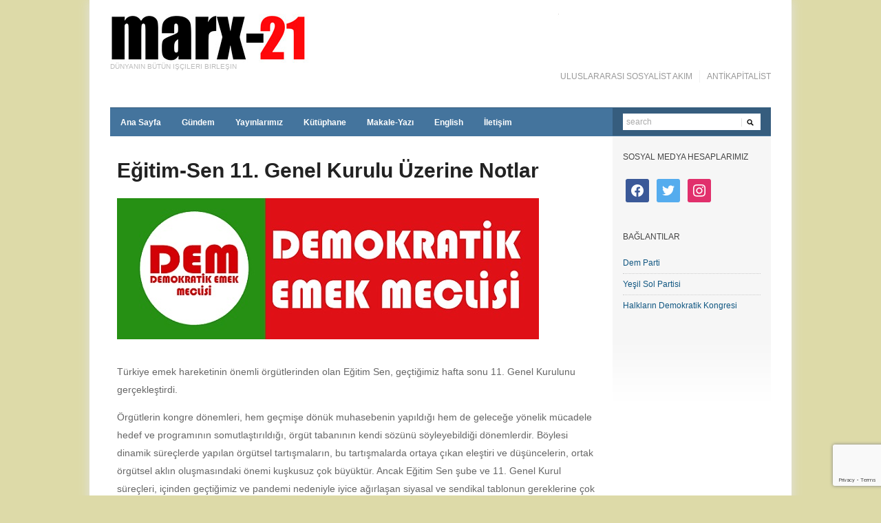

--- FILE ---
content_type: text/html; charset=UTF-8
request_url: https://marx-21.net/?p=1880
body_size: 19250
content:
<!DOCTYPE html>
<html xmlns="http://www.w3.org/1999/xhtml" lang="en-US">
<head>
    <meta http-equiv="Content-Type" content="text/html; charset=UTF-8" />
    <meta http-equiv="X-UA-Compatible" content="IE=edge,chrome=1">
    <meta name="viewport" content="width=device-width, initial-scale=1.0, maximum-scale=1.0, user-scalable=no" />

    <link rel="pingback" href="https://marx-21.net/xmlrpc.php" />

    <title>Eğitim-Sen 11. Genel Kurulu Üzerine Notlar &#8211; marx-21 yayınevi</title>
<meta name='robots' content='max-image-preview:large' />
<link rel='dns-prefetch' href='//ws.sharethis.com' />
<link rel='dns-prefetch' href='//fonts.googleapis.com' />
<link rel="alternate" type="application/rss+xml" title="marx-21 yayınevi &raquo; Feed" href="https://marx-21.net/?feed=rss2" />
<link rel="alternate" type="application/rss+xml" title="marx-21 yayınevi &raquo; Comments Feed" href="https://marx-21.net/?feed=comments-rss2" />
<link rel="alternate" type="application/rss+xml" title="marx-21 yayınevi &raquo; Eğitim-Sen 11. Genel Kurulu Üzerine Notlar Comments Feed" href="https://marx-21.net/?feed=rss2&#038;p=1880" />
<link rel="alternate" title="oEmbed (JSON)" type="application/json+oembed" href="https://marx-21.net/index.php?rest_route=%2Foembed%2F1.0%2Fembed&#038;url=https%3A%2F%2Fmarx-21.net%2F%3Fp%3D1880" />
<link rel="alternate" title="oEmbed (XML)" type="text/xml+oembed" href="https://marx-21.net/index.php?rest_route=%2Foembed%2F1.0%2Fembed&#038;url=https%3A%2F%2Fmarx-21.net%2F%3Fp%3D1880&#038;format=xml" />
<style id='wp-img-auto-sizes-contain-inline-css' type='text/css'>
img:is([sizes=auto i],[sizes^="auto," i]){contain-intrinsic-size:3000px 1500px}
/*# sourceURL=wp-img-auto-sizes-contain-inline-css */
</style>
<style id='wp-emoji-styles-inline-css' type='text/css'>

	img.wp-smiley, img.emoji {
		display: inline !important;
		border: none !important;
		box-shadow: none !important;
		height: 1em !important;
		width: 1em !important;
		margin: 0 0.07em !important;
		vertical-align: -0.1em !important;
		background: none !important;
		padding: 0 !important;
	}
/*# sourceURL=wp-emoji-styles-inline-css */
</style>
<style id='wp-block-library-inline-css' type='text/css'>
:root{--wp-block-synced-color:#7a00df;--wp-block-synced-color--rgb:122,0,223;--wp-bound-block-color:var(--wp-block-synced-color);--wp-editor-canvas-background:#ddd;--wp-admin-theme-color:#007cba;--wp-admin-theme-color--rgb:0,124,186;--wp-admin-theme-color-darker-10:#006ba1;--wp-admin-theme-color-darker-10--rgb:0,107,160.5;--wp-admin-theme-color-darker-20:#005a87;--wp-admin-theme-color-darker-20--rgb:0,90,135;--wp-admin-border-width-focus:2px}@media (min-resolution:192dpi){:root{--wp-admin-border-width-focus:1.5px}}.wp-element-button{cursor:pointer}:root .has-very-light-gray-background-color{background-color:#eee}:root .has-very-dark-gray-background-color{background-color:#313131}:root .has-very-light-gray-color{color:#eee}:root .has-very-dark-gray-color{color:#313131}:root .has-vivid-green-cyan-to-vivid-cyan-blue-gradient-background{background:linear-gradient(135deg,#00d084,#0693e3)}:root .has-purple-crush-gradient-background{background:linear-gradient(135deg,#34e2e4,#4721fb 50%,#ab1dfe)}:root .has-hazy-dawn-gradient-background{background:linear-gradient(135deg,#faaca8,#dad0ec)}:root .has-subdued-olive-gradient-background{background:linear-gradient(135deg,#fafae1,#67a671)}:root .has-atomic-cream-gradient-background{background:linear-gradient(135deg,#fdd79a,#004a59)}:root .has-nightshade-gradient-background{background:linear-gradient(135deg,#330968,#31cdcf)}:root .has-midnight-gradient-background{background:linear-gradient(135deg,#020381,#2874fc)}:root{--wp--preset--font-size--normal:16px;--wp--preset--font-size--huge:42px}.has-regular-font-size{font-size:1em}.has-larger-font-size{font-size:2.625em}.has-normal-font-size{font-size:var(--wp--preset--font-size--normal)}.has-huge-font-size{font-size:var(--wp--preset--font-size--huge)}.has-text-align-center{text-align:center}.has-text-align-left{text-align:left}.has-text-align-right{text-align:right}.has-fit-text{white-space:nowrap!important}#end-resizable-editor-section{display:none}.aligncenter{clear:both}.items-justified-left{justify-content:flex-start}.items-justified-center{justify-content:center}.items-justified-right{justify-content:flex-end}.items-justified-space-between{justify-content:space-between}.screen-reader-text{border:0;clip-path:inset(50%);height:1px;margin:-1px;overflow:hidden;padding:0;position:absolute;width:1px;word-wrap:normal!important}.screen-reader-text:focus{background-color:#ddd;clip-path:none;color:#444;display:block;font-size:1em;height:auto;left:5px;line-height:normal;padding:15px 23px 14px;text-decoration:none;top:5px;width:auto;z-index:100000}html :where(.has-border-color){border-style:solid}html :where([style*=border-top-color]){border-top-style:solid}html :where([style*=border-right-color]){border-right-style:solid}html :where([style*=border-bottom-color]){border-bottom-style:solid}html :where([style*=border-left-color]){border-left-style:solid}html :where([style*=border-width]){border-style:solid}html :where([style*=border-top-width]){border-top-style:solid}html :where([style*=border-right-width]){border-right-style:solid}html :where([style*=border-bottom-width]){border-bottom-style:solid}html :where([style*=border-left-width]){border-left-style:solid}html :where(img[class*=wp-image-]){height:auto;max-width:100%}:where(figure){margin:0 0 1em}html :where(.is-position-sticky){--wp-admin--admin-bar--position-offset:var(--wp-admin--admin-bar--height,0px)}@media screen and (max-width:600px){html :where(.is-position-sticky){--wp-admin--admin-bar--position-offset:0px}}

/*# sourceURL=wp-block-library-inline-css */
</style><style id='wp-block-image-inline-css' type='text/css'>
.wp-block-image>a,.wp-block-image>figure>a{display:inline-block}.wp-block-image img{box-sizing:border-box;height:auto;max-width:100%;vertical-align:bottom}@media not (prefers-reduced-motion){.wp-block-image img.hide{visibility:hidden}.wp-block-image img.show{animation:show-content-image .4s}}.wp-block-image[style*=border-radius] img,.wp-block-image[style*=border-radius]>a{border-radius:inherit}.wp-block-image.has-custom-border img{box-sizing:border-box}.wp-block-image.aligncenter{text-align:center}.wp-block-image.alignfull>a,.wp-block-image.alignwide>a{width:100%}.wp-block-image.alignfull img,.wp-block-image.alignwide img{height:auto;width:100%}.wp-block-image .aligncenter,.wp-block-image .alignleft,.wp-block-image .alignright,.wp-block-image.aligncenter,.wp-block-image.alignleft,.wp-block-image.alignright{display:table}.wp-block-image .aligncenter>figcaption,.wp-block-image .alignleft>figcaption,.wp-block-image .alignright>figcaption,.wp-block-image.aligncenter>figcaption,.wp-block-image.alignleft>figcaption,.wp-block-image.alignright>figcaption{caption-side:bottom;display:table-caption}.wp-block-image .alignleft{float:left;margin:.5em 1em .5em 0}.wp-block-image .alignright{float:right;margin:.5em 0 .5em 1em}.wp-block-image .aligncenter{margin-left:auto;margin-right:auto}.wp-block-image :where(figcaption){margin-bottom:1em;margin-top:.5em}.wp-block-image.is-style-circle-mask img{border-radius:9999px}@supports ((-webkit-mask-image:none) or (mask-image:none)) or (-webkit-mask-image:none){.wp-block-image.is-style-circle-mask img{border-radius:0;-webkit-mask-image:url('data:image/svg+xml;utf8,<svg viewBox="0 0 100 100" xmlns="http://www.w3.org/2000/svg"><circle cx="50" cy="50" r="50"/></svg>');mask-image:url('data:image/svg+xml;utf8,<svg viewBox="0 0 100 100" xmlns="http://www.w3.org/2000/svg"><circle cx="50" cy="50" r="50"/></svg>');mask-mode:alpha;-webkit-mask-position:center;mask-position:center;-webkit-mask-repeat:no-repeat;mask-repeat:no-repeat;-webkit-mask-size:contain;mask-size:contain}}:root :where(.wp-block-image.is-style-rounded img,.wp-block-image .is-style-rounded img){border-radius:9999px}.wp-block-image figure{margin:0}.wp-lightbox-container{display:flex;flex-direction:column;position:relative}.wp-lightbox-container img{cursor:zoom-in}.wp-lightbox-container img:hover+button{opacity:1}.wp-lightbox-container button{align-items:center;backdrop-filter:blur(16px) saturate(180%);background-color:#5a5a5a40;border:none;border-radius:4px;cursor:zoom-in;display:flex;height:20px;justify-content:center;opacity:0;padding:0;position:absolute;right:16px;text-align:center;top:16px;width:20px;z-index:100}@media not (prefers-reduced-motion){.wp-lightbox-container button{transition:opacity .2s ease}}.wp-lightbox-container button:focus-visible{outline:3px auto #5a5a5a40;outline:3px auto -webkit-focus-ring-color;outline-offset:3px}.wp-lightbox-container button:hover{cursor:pointer;opacity:1}.wp-lightbox-container button:focus{opacity:1}.wp-lightbox-container button:focus,.wp-lightbox-container button:hover,.wp-lightbox-container button:not(:hover):not(:active):not(.has-background){background-color:#5a5a5a40;border:none}.wp-lightbox-overlay{box-sizing:border-box;cursor:zoom-out;height:100vh;left:0;overflow:hidden;position:fixed;top:0;visibility:hidden;width:100%;z-index:100000}.wp-lightbox-overlay .close-button{align-items:center;cursor:pointer;display:flex;justify-content:center;min-height:40px;min-width:40px;padding:0;position:absolute;right:calc(env(safe-area-inset-right) + 16px);top:calc(env(safe-area-inset-top) + 16px);z-index:5000000}.wp-lightbox-overlay .close-button:focus,.wp-lightbox-overlay .close-button:hover,.wp-lightbox-overlay .close-button:not(:hover):not(:active):not(.has-background){background:none;border:none}.wp-lightbox-overlay .lightbox-image-container{height:var(--wp--lightbox-container-height);left:50%;overflow:hidden;position:absolute;top:50%;transform:translate(-50%,-50%);transform-origin:top left;width:var(--wp--lightbox-container-width);z-index:9999999999}.wp-lightbox-overlay .wp-block-image{align-items:center;box-sizing:border-box;display:flex;height:100%;justify-content:center;margin:0;position:relative;transform-origin:0 0;width:100%;z-index:3000000}.wp-lightbox-overlay .wp-block-image img{height:var(--wp--lightbox-image-height);min-height:var(--wp--lightbox-image-height);min-width:var(--wp--lightbox-image-width);width:var(--wp--lightbox-image-width)}.wp-lightbox-overlay .wp-block-image figcaption{display:none}.wp-lightbox-overlay button{background:none;border:none}.wp-lightbox-overlay .scrim{background-color:#fff;height:100%;opacity:.9;position:absolute;width:100%;z-index:2000000}.wp-lightbox-overlay.active{visibility:visible}@media not (prefers-reduced-motion){.wp-lightbox-overlay.active{animation:turn-on-visibility .25s both}.wp-lightbox-overlay.active img{animation:turn-on-visibility .35s both}.wp-lightbox-overlay.show-closing-animation:not(.active){animation:turn-off-visibility .35s both}.wp-lightbox-overlay.show-closing-animation:not(.active) img{animation:turn-off-visibility .25s both}.wp-lightbox-overlay.zoom.active{animation:none;opacity:1;visibility:visible}.wp-lightbox-overlay.zoom.active .lightbox-image-container{animation:lightbox-zoom-in .4s}.wp-lightbox-overlay.zoom.active .lightbox-image-container img{animation:none}.wp-lightbox-overlay.zoom.active .scrim{animation:turn-on-visibility .4s forwards}.wp-lightbox-overlay.zoom.show-closing-animation:not(.active){animation:none}.wp-lightbox-overlay.zoom.show-closing-animation:not(.active) .lightbox-image-container{animation:lightbox-zoom-out .4s}.wp-lightbox-overlay.zoom.show-closing-animation:not(.active) .lightbox-image-container img{animation:none}.wp-lightbox-overlay.zoom.show-closing-animation:not(.active) .scrim{animation:turn-off-visibility .4s forwards}}@keyframes show-content-image{0%{visibility:hidden}99%{visibility:hidden}to{visibility:visible}}@keyframes turn-on-visibility{0%{opacity:0}to{opacity:1}}@keyframes turn-off-visibility{0%{opacity:1;visibility:visible}99%{opacity:0;visibility:visible}to{opacity:0;visibility:hidden}}@keyframes lightbox-zoom-in{0%{transform:translate(calc((-100vw + var(--wp--lightbox-scrollbar-width))/2 + var(--wp--lightbox-initial-left-position)),calc(-50vh + var(--wp--lightbox-initial-top-position))) scale(var(--wp--lightbox-scale))}to{transform:translate(-50%,-50%) scale(1)}}@keyframes lightbox-zoom-out{0%{transform:translate(-50%,-50%) scale(1);visibility:visible}99%{visibility:visible}to{transform:translate(calc((-100vw + var(--wp--lightbox-scrollbar-width))/2 + var(--wp--lightbox-initial-left-position)),calc(-50vh + var(--wp--lightbox-initial-top-position))) scale(var(--wp--lightbox-scale));visibility:hidden}}
/*# sourceURL=https://marx-21.net/wp-includes/blocks/image/style.min.css */
</style>
<style id='wp-block-paragraph-inline-css' type='text/css'>
.is-small-text{font-size:.875em}.is-regular-text{font-size:1em}.is-large-text{font-size:2.25em}.is-larger-text{font-size:3em}.has-drop-cap:not(:focus):first-letter{float:left;font-size:8.4em;font-style:normal;font-weight:100;line-height:.68;margin:.05em .1em 0 0;text-transform:uppercase}body.rtl .has-drop-cap:not(:focus):first-letter{float:none;margin-left:.1em}p.has-drop-cap.has-background{overflow:hidden}:root :where(p.has-background){padding:1.25em 2.375em}:where(p.has-text-color:not(.has-link-color)) a{color:inherit}p.has-text-align-left[style*="writing-mode:vertical-lr"],p.has-text-align-right[style*="writing-mode:vertical-rl"]{rotate:180deg}
/*# sourceURL=https://marx-21.net/wp-includes/blocks/paragraph/style.min.css */
</style>
<style id='global-styles-inline-css' type='text/css'>
:root{--wp--preset--aspect-ratio--square: 1;--wp--preset--aspect-ratio--4-3: 4/3;--wp--preset--aspect-ratio--3-4: 3/4;--wp--preset--aspect-ratio--3-2: 3/2;--wp--preset--aspect-ratio--2-3: 2/3;--wp--preset--aspect-ratio--16-9: 16/9;--wp--preset--aspect-ratio--9-16: 9/16;--wp--preset--color--black: #000000;--wp--preset--color--cyan-bluish-gray: #abb8c3;--wp--preset--color--white: #ffffff;--wp--preset--color--pale-pink: #f78da7;--wp--preset--color--vivid-red: #cf2e2e;--wp--preset--color--luminous-vivid-orange: #ff6900;--wp--preset--color--luminous-vivid-amber: #fcb900;--wp--preset--color--light-green-cyan: #7bdcb5;--wp--preset--color--vivid-green-cyan: #00d084;--wp--preset--color--pale-cyan-blue: #8ed1fc;--wp--preset--color--vivid-cyan-blue: #0693e3;--wp--preset--color--vivid-purple: #9b51e0;--wp--preset--gradient--vivid-cyan-blue-to-vivid-purple: linear-gradient(135deg,rgb(6,147,227) 0%,rgb(155,81,224) 100%);--wp--preset--gradient--light-green-cyan-to-vivid-green-cyan: linear-gradient(135deg,rgb(122,220,180) 0%,rgb(0,208,130) 100%);--wp--preset--gradient--luminous-vivid-amber-to-luminous-vivid-orange: linear-gradient(135deg,rgb(252,185,0) 0%,rgb(255,105,0) 100%);--wp--preset--gradient--luminous-vivid-orange-to-vivid-red: linear-gradient(135deg,rgb(255,105,0) 0%,rgb(207,46,46) 100%);--wp--preset--gradient--very-light-gray-to-cyan-bluish-gray: linear-gradient(135deg,rgb(238,238,238) 0%,rgb(169,184,195) 100%);--wp--preset--gradient--cool-to-warm-spectrum: linear-gradient(135deg,rgb(74,234,220) 0%,rgb(151,120,209) 20%,rgb(207,42,186) 40%,rgb(238,44,130) 60%,rgb(251,105,98) 80%,rgb(254,248,76) 100%);--wp--preset--gradient--blush-light-purple: linear-gradient(135deg,rgb(255,206,236) 0%,rgb(152,150,240) 100%);--wp--preset--gradient--blush-bordeaux: linear-gradient(135deg,rgb(254,205,165) 0%,rgb(254,45,45) 50%,rgb(107,0,62) 100%);--wp--preset--gradient--luminous-dusk: linear-gradient(135deg,rgb(255,203,112) 0%,rgb(199,81,192) 50%,rgb(65,88,208) 100%);--wp--preset--gradient--pale-ocean: linear-gradient(135deg,rgb(255,245,203) 0%,rgb(182,227,212) 50%,rgb(51,167,181) 100%);--wp--preset--gradient--electric-grass: linear-gradient(135deg,rgb(202,248,128) 0%,rgb(113,206,126) 100%);--wp--preset--gradient--midnight: linear-gradient(135deg,rgb(2,3,129) 0%,rgb(40,116,252) 100%);--wp--preset--font-size--small: 13px;--wp--preset--font-size--medium: 20px;--wp--preset--font-size--large: 36px;--wp--preset--font-size--x-large: 42px;--wp--preset--spacing--20: 0.44rem;--wp--preset--spacing--30: 0.67rem;--wp--preset--spacing--40: 1rem;--wp--preset--spacing--50: 1.5rem;--wp--preset--spacing--60: 2.25rem;--wp--preset--spacing--70: 3.38rem;--wp--preset--spacing--80: 5.06rem;--wp--preset--shadow--natural: 6px 6px 9px rgba(0, 0, 0, 0.2);--wp--preset--shadow--deep: 12px 12px 50px rgba(0, 0, 0, 0.4);--wp--preset--shadow--sharp: 6px 6px 0px rgba(0, 0, 0, 0.2);--wp--preset--shadow--outlined: 6px 6px 0px -3px rgb(255, 255, 255), 6px 6px rgb(0, 0, 0);--wp--preset--shadow--crisp: 6px 6px 0px rgb(0, 0, 0);}:where(.is-layout-flex){gap: 0.5em;}:where(.is-layout-grid){gap: 0.5em;}body .is-layout-flex{display: flex;}.is-layout-flex{flex-wrap: wrap;align-items: center;}.is-layout-flex > :is(*, div){margin: 0;}body .is-layout-grid{display: grid;}.is-layout-grid > :is(*, div){margin: 0;}:where(.wp-block-columns.is-layout-flex){gap: 2em;}:where(.wp-block-columns.is-layout-grid){gap: 2em;}:where(.wp-block-post-template.is-layout-flex){gap: 1.25em;}:where(.wp-block-post-template.is-layout-grid){gap: 1.25em;}.has-black-color{color: var(--wp--preset--color--black) !important;}.has-cyan-bluish-gray-color{color: var(--wp--preset--color--cyan-bluish-gray) !important;}.has-white-color{color: var(--wp--preset--color--white) !important;}.has-pale-pink-color{color: var(--wp--preset--color--pale-pink) !important;}.has-vivid-red-color{color: var(--wp--preset--color--vivid-red) !important;}.has-luminous-vivid-orange-color{color: var(--wp--preset--color--luminous-vivid-orange) !important;}.has-luminous-vivid-amber-color{color: var(--wp--preset--color--luminous-vivid-amber) !important;}.has-light-green-cyan-color{color: var(--wp--preset--color--light-green-cyan) !important;}.has-vivid-green-cyan-color{color: var(--wp--preset--color--vivid-green-cyan) !important;}.has-pale-cyan-blue-color{color: var(--wp--preset--color--pale-cyan-blue) !important;}.has-vivid-cyan-blue-color{color: var(--wp--preset--color--vivid-cyan-blue) !important;}.has-vivid-purple-color{color: var(--wp--preset--color--vivid-purple) !important;}.has-black-background-color{background-color: var(--wp--preset--color--black) !important;}.has-cyan-bluish-gray-background-color{background-color: var(--wp--preset--color--cyan-bluish-gray) !important;}.has-white-background-color{background-color: var(--wp--preset--color--white) !important;}.has-pale-pink-background-color{background-color: var(--wp--preset--color--pale-pink) !important;}.has-vivid-red-background-color{background-color: var(--wp--preset--color--vivid-red) !important;}.has-luminous-vivid-orange-background-color{background-color: var(--wp--preset--color--luminous-vivid-orange) !important;}.has-luminous-vivid-amber-background-color{background-color: var(--wp--preset--color--luminous-vivid-amber) !important;}.has-light-green-cyan-background-color{background-color: var(--wp--preset--color--light-green-cyan) !important;}.has-vivid-green-cyan-background-color{background-color: var(--wp--preset--color--vivid-green-cyan) !important;}.has-pale-cyan-blue-background-color{background-color: var(--wp--preset--color--pale-cyan-blue) !important;}.has-vivid-cyan-blue-background-color{background-color: var(--wp--preset--color--vivid-cyan-blue) !important;}.has-vivid-purple-background-color{background-color: var(--wp--preset--color--vivid-purple) !important;}.has-black-border-color{border-color: var(--wp--preset--color--black) !important;}.has-cyan-bluish-gray-border-color{border-color: var(--wp--preset--color--cyan-bluish-gray) !important;}.has-white-border-color{border-color: var(--wp--preset--color--white) !important;}.has-pale-pink-border-color{border-color: var(--wp--preset--color--pale-pink) !important;}.has-vivid-red-border-color{border-color: var(--wp--preset--color--vivid-red) !important;}.has-luminous-vivid-orange-border-color{border-color: var(--wp--preset--color--luminous-vivid-orange) !important;}.has-luminous-vivid-amber-border-color{border-color: var(--wp--preset--color--luminous-vivid-amber) !important;}.has-light-green-cyan-border-color{border-color: var(--wp--preset--color--light-green-cyan) !important;}.has-vivid-green-cyan-border-color{border-color: var(--wp--preset--color--vivid-green-cyan) !important;}.has-pale-cyan-blue-border-color{border-color: var(--wp--preset--color--pale-cyan-blue) !important;}.has-vivid-cyan-blue-border-color{border-color: var(--wp--preset--color--vivid-cyan-blue) !important;}.has-vivid-purple-border-color{border-color: var(--wp--preset--color--vivid-purple) !important;}.has-vivid-cyan-blue-to-vivid-purple-gradient-background{background: var(--wp--preset--gradient--vivid-cyan-blue-to-vivid-purple) !important;}.has-light-green-cyan-to-vivid-green-cyan-gradient-background{background: var(--wp--preset--gradient--light-green-cyan-to-vivid-green-cyan) !important;}.has-luminous-vivid-amber-to-luminous-vivid-orange-gradient-background{background: var(--wp--preset--gradient--luminous-vivid-amber-to-luminous-vivid-orange) !important;}.has-luminous-vivid-orange-to-vivid-red-gradient-background{background: var(--wp--preset--gradient--luminous-vivid-orange-to-vivid-red) !important;}.has-very-light-gray-to-cyan-bluish-gray-gradient-background{background: var(--wp--preset--gradient--very-light-gray-to-cyan-bluish-gray) !important;}.has-cool-to-warm-spectrum-gradient-background{background: var(--wp--preset--gradient--cool-to-warm-spectrum) !important;}.has-blush-light-purple-gradient-background{background: var(--wp--preset--gradient--blush-light-purple) !important;}.has-blush-bordeaux-gradient-background{background: var(--wp--preset--gradient--blush-bordeaux) !important;}.has-luminous-dusk-gradient-background{background: var(--wp--preset--gradient--luminous-dusk) !important;}.has-pale-ocean-gradient-background{background: var(--wp--preset--gradient--pale-ocean) !important;}.has-electric-grass-gradient-background{background: var(--wp--preset--gradient--electric-grass) !important;}.has-midnight-gradient-background{background: var(--wp--preset--gradient--midnight) !important;}.has-small-font-size{font-size: var(--wp--preset--font-size--small) !important;}.has-medium-font-size{font-size: var(--wp--preset--font-size--medium) !important;}.has-large-font-size{font-size: var(--wp--preset--font-size--large) !important;}.has-x-large-font-size{font-size: var(--wp--preset--font-size--x-large) !important;}
/*# sourceURL=global-styles-inline-css */
</style>

<style id='classic-theme-styles-inline-css' type='text/css'>
/*! This file is auto-generated */
.wp-block-button__link{color:#fff;background-color:#32373c;border-radius:9999px;box-shadow:none;text-decoration:none;padding:calc(.667em + 2px) calc(1.333em + 2px);font-size:1.125em}.wp-block-file__button{background:#32373c;color:#fff;text-decoration:none}
/*# sourceURL=/wp-includes/css/classic-themes.min.css */
</style>
<link rel='stylesheet' id='contact-form-7-css' href='https://marx-21.net/wp-content/plugins/contact-form-7/includes/css/styles.css?ver=6.1.4' type='text/css' media='all' />
<link rel='stylesheet' id='zoom-theme-utils-css-css' href='https://marx-21.net/wp-content/themes/erudito/functions/wpzoom/assets/css/theme-utils.css?ver=6.9' type='text/css' media='all' />
<link rel='stylesheet' id='erudito-style-css' href='https://marx-21.net/wp-content/themes/erudito/style.css?ver=1.1.11' type='text/css' media='all' />
<link rel='stylesheet' id='erudito-google-font-default-css' href='//fonts.googleapis.com/css?family=Open+Sans+Condensed%3A700&#038;ver=6.9' type='text/css' media='all' />
<link rel='stylesheet' id='dashicons-css' href='https://marx-21.net/wp-includes/css/dashicons.min.css?ver=6.9' type='text/css' media='all' />
<link rel='stylesheet' id='wpzoom-social-icons-socicon-css' href='https://marx-21.net/wp-content/plugins/social-icons-widget-by-wpzoom/assets/css/wpzoom-socicon.css?ver=1768505265' type='text/css' media='all' />
<link rel='stylesheet' id='wpzoom-social-icons-genericons-css' href='https://marx-21.net/wp-content/plugins/social-icons-widget-by-wpzoom/assets/css/genericons.css?ver=1768505265' type='text/css' media='all' />
<link rel='stylesheet' id='wpzoom-social-icons-academicons-css' href='https://marx-21.net/wp-content/plugins/social-icons-widget-by-wpzoom/assets/css/academicons.min.css?ver=1768505265' type='text/css' media='all' />
<link rel='stylesheet' id='wpzoom-social-icons-font-awesome-3-css' href='https://marx-21.net/wp-content/plugins/social-icons-widget-by-wpzoom/assets/css/font-awesome-3.min.css?ver=1768505265' type='text/css' media='all' />
<link rel='stylesheet' id='wpzoom-social-icons-styles-css' href='https://marx-21.net/wp-content/plugins/social-icons-widget-by-wpzoom/assets/css/wpzoom-social-icons-styles.css?ver=1768505265' type='text/css' media='all' />
<link rel='stylesheet' id='wpzoom-theme-css' href='https://marx-21.net/wp-content/themes/erudito/styles/blue.css?ver=6.9' type='text/css' media='all' />
<link rel='preload' as='font'  id='wpzoom-social-icons-font-academicons-woff2-css' href='https://marx-21.net/wp-content/plugins/social-icons-widget-by-wpzoom/assets/font/academicons.woff2?v=1.9.2'  type='font/woff2' crossorigin />
<link rel='preload' as='font'  id='wpzoom-social-icons-font-fontawesome-3-woff2-css' href='https://marx-21.net/wp-content/plugins/social-icons-widget-by-wpzoom/assets/font/fontawesome-webfont.woff2?v=4.7.0'  type='font/woff2' crossorigin />
<link rel='preload' as='font'  id='wpzoom-social-icons-font-genericons-woff-css' href='https://marx-21.net/wp-content/plugins/social-icons-widget-by-wpzoom/assets/font/Genericons.woff'  type='font/woff' crossorigin />
<link rel='preload' as='font'  id='wpzoom-social-icons-font-socicon-woff2-css' href='https://marx-21.net/wp-content/plugins/social-icons-widget-by-wpzoom/assets/font/socicon.woff2?v=4.5.4'  type='font/woff2' crossorigin />
<script id='st_insights_js' type="text/javascript" src="https://ws.sharethis.com/button/st_insights.js?publisher=4d48b7c5-0ae3-43d4-bfbe-3ff8c17a8ae6&amp;product=simpleshare&amp;ver=8.5.3" id="ssba-sharethis-js"></script>
<script type="text/javascript" src="https://marx-21.net/wp-includes/js/jquery/jquery.min.js?ver=3.7.1" id="jquery-core-js"></script>
<script type="text/javascript" src="https://marx-21.net/wp-includes/js/jquery/jquery-migrate.min.js?ver=3.4.1" id="jquery-migrate-js"></script>
<script type="text/javascript" src="https://marx-21.net/wp-content/themes/erudito/js/init.js?ver=6.9" id="wpzoom-init-js"></script>
<link rel="https://api.w.org/" href="https://marx-21.net/index.php?rest_route=/" /><link rel="alternate" title="JSON" type="application/json" href="https://marx-21.net/index.php?rest_route=/wp/v2/posts/1880" /><link rel="EditURI" type="application/rsd+xml" title="RSD" href="https://marx-21.net/xmlrpc.php?rsd" />
<meta name="generator" content="WordPress 6.9" />
<link rel="canonical" href="https://marx-21.net/?p=1880" />
<link rel='shortlink' href='https://marx-21.net/?p=1880' />
<style data-context="foundation-flickity-css">/*! Flickity v2.0.2
http://flickity.metafizzy.co
---------------------------------------------- */.flickity-enabled{position:relative}.flickity-enabled:focus{outline:0}.flickity-viewport{overflow:hidden;position:relative;height:100%}.flickity-slider{position:absolute;width:100%;height:100%}.flickity-enabled.is-draggable{-webkit-tap-highlight-color:transparent;tap-highlight-color:transparent;-webkit-user-select:none;-moz-user-select:none;-ms-user-select:none;user-select:none}.flickity-enabled.is-draggable .flickity-viewport{cursor:move;cursor:-webkit-grab;cursor:grab}.flickity-enabled.is-draggable .flickity-viewport.is-pointer-down{cursor:-webkit-grabbing;cursor:grabbing}.flickity-prev-next-button{position:absolute;top:50%;width:44px;height:44px;border:none;border-radius:50%;background:#fff;background:hsla(0,0%,100%,.75);cursor:pointer;-webkit-transform:translateY(-50%);transform:translateY(-50%)}.flickity-prev-next-button:hover{background:#fff}.flickity-prev-next-button:focus{outline:0;box-shadow:0 0 0 5px #09f}.flickity-prev-next-button:active{opacity:.6}.flickity-prev-next-button.previous{left:10px}.flickity-prev-next-button.next{right:10px}.flickity-rtl .flickity-prev-next-button.previous{left:auto;right:10px}.flickity-rtl .flickity-prev-next-button.next{right:auto;left:10px}.flickity-prev-next-button:disabled{opacity:.3;cursor:auto}.flickity-prev-next-button svg{position:absolute;left:20%;top:20%;width:60%;height:60%}.flickity-prev-next-button .arrow{fill:#333}.flickity-page-dots{position:absolute;width:100%;bottom:-25px;padding:0;margin:0;list-style:none;text-align:center;line-height:1}.flickity-rtl .flickity-page-dots{direction:rtl}.flickity-page-dots .dot{display:inline-block;width:10px;height:10px;margin:0 8px;background:#333;border-radius:50%;opacity:.25;cursor:pointer}.flickity-page-dots .dot.is-selected{opacity:1}</style><style data-context="foundation-slideout-css">.slideout-menu{position:fixed;left:0;top:0;bottom:0;right:auto;z-index:0;width:256px;overflow-y:auto;-webkit-overflow-scrolling:touch;display:none}.slideout-menu.pushit-right{left:auto;right:0}.slideout-panel{position:relative;z-index:1;will-change:transform}.slideout-open,.slideout-open .slideout-panel,.slideout-open body{overflow:hidden}.slideout-open .slideout-menu{display:block}.pushit{display:none}</style><!-- WPZOOM Theme / Framework -->
<meta name="generator" content="Erudito 1.1.11" />
<meta name="generator" content="WPZOOM Framework 1.9.8" />
<style type="text/css"></style>
<style type="text/css">.recentcomments a{display:inline !important;padding:0 !important;margin:0 !important;}</style><style type="text/css" id="custom-background-css">
body.custom-background { background-color: #dddaa8; }
</style>
	<style>.ios7.web-app-mode.has-fixed header{ background-color: rgba(45,53,63,.88);}</style><link rel='stylesheet' id='simple-share-buttons-adder-ssba-css' href='https://marx-21.net/wp-content/plugins/simple-share-buttons-adder/css/ssba.css?ver=1758741801' type='text/css' media='all' />
<style id='simple-share-buttons-adder-ssba-inline-css' type='text/css'>
.ssba img
								{border:  0;
									box-shadow: none !important;
									display: inline !important;
									vertical-align: middle;
									box-sizing: unset;
								}

								.ssba-classic-2 .ssbp-text {
									display: none!important;
								}
					.ssbp-list li a {height: 48px!important; width: 48px!important; 
					}
					.ssbp-list li a:hover {
					}

					.ssbp-list li a svg, .ssbp-list li a.ssbp-douban span:not(.color-icon) svg, .ssbp-list li a svg path, .ssbp-list li a.ssbp-surfingbird span:not(.color-icon) svg polygon {line-height: 48px!important;; font-size: 18px;}
					.ssbp-list li a:hover svg, .ssbp-list li a:hover span:not(.color-icon) svg, .ssbp-list li a.ssbp-douban:hover span:not(.color-icon) svg path, .ssbp-list li a.ssbp-surfingbird:hover svg polygon {}
					.ssbp-list li {
					margin-left: 12px!important;
					}

					.ssba-share-text {
					font-size: 12px;  font-weight: normal; font-family: inherit;
						}

			   #ssba-bar-2 .ssbp-bar-list {
					max-width: 48px !important;;
			   }
			   #ssba-bar-2 .ssbp-bar-list li a {height: 48px !important; width: 48px !important; 
				}
				#ssba-bar-2 .ssbp-bar-list li a:hover {
				}

				#ssba-bar-2 .ssbp-bar-list li a svg,
				 #ssba-bar-2 .ssbp-bar-list li a svg path, .ssbp-bar-list li a.ssbp-surfingbird span:not(.color-icon) svg polygon {line-height: 48px !important;; font-size: 18px;}
				#ssba-bar-2 .ssbp-bar-list li a:hover svg,
				 #ssba-bar-2 .ssbp-bar-list li a:hover svg path, .ssbp-bar-list li a.ssbp-surfingbird span:not(.color-icon) svg polygon {}
				#ssba-bar-2 .ssbp-bar-list li {
				margin: 0px 0!important;
				}@media only screen and ( max-width: 750px ) {
				#ssba-bar-2 {
				display: block;
				}
			}
/*# sourceURL=simple-share-buttons-adder-ssba-inline-css */
</style>
</head>
<body class="wp-singular post-template-default single single-post postid-1880 single-format-standard custom-background wp-theme-erudito">

<div id="container">

	<div class="wrapper wrapper-main">

		<header>

			<div id="logo">

				
				<a href="https://marx-21.net" title="Dünyanın bütün işçileri birleşin">
											<img src="https://marx-21.net/wp-content/uploads/2014/03/logo_uzun.jpg" alt="marx-21 yayınevi" />
									</a>

				
				<p id="tagline">Dünyanın bütün işçileri birleşin</p>
			</div><!-- end #logo -->

			
			<nav id="top-menu">

				
				<ul><li id="menu-item-29" class="menu-item menu-item-type-custom menu-item-object-custom menu-item-29"><a href="http://internationalsocialists.org/wordpress/">ULUSLARARASI SOSYALİST AKIM</a></li>
<li id="menu-item-30" class="menu-item menu-item-type-custom menu-item-object-custom menu-item-30"><a href="http://antikapitalist.net">ANTİKAPİTALİST</a></li>
</ul>			</nav><!-- end #top-menu -->
			
			
			<div class="cleaner">&nbsp;</div>

		</header>

		
				<nav id="main-menu" class="clearfix">

			<div class="search-form">

				<form method="get" id="searchformtop" action="https://marx-21.net">
					<input type="text" name="s" id="setop" onblur="if (this.value == '') {this.value = 'search';}" onfocus="if (this.value == 'search') {this.value = '';}" value="search" class="text" />
					<input type="image" src="https://marx-21.net/wp-content/themes/erudito/images/icon_form.png" id="searchsubmittop" class="submit" />
				</form>

			</div><!-- end .search-form -->

			<a class="btn_menu" id="toggle-main" href="#"></a>

			<ul id="menu-main" class="dropdown"><li id="menu-item-27" class="menu-item menu-item-type-custom menu-item-object-custom menu-item-home menu-item-27"><a href="https://marx-21.net/">Ana Sayfa</a></li>
<li id="menu-item-160" class="menu-item menu-item-type-taxonomy menu-item-object-category current-post-ancestor current-menu-parent current-post-parent menu-item-160"><a href="https://marx-21.net/?cat=65">Gündem</a></li>
<li id="menu-item-44" class="menu-item menu-item-type-taxonomy menu-item-object-category menu-item-has-children menu-item-44"><a href="https://marx-21.net/?cat=4">Yayınlarımız</a>
<ul class="sub-menu">
	<li id="menu-item-729" class="menu-item menu-item-type-custom menu-item-object-custom menu-item-729"><a href="https://marx-21.net/?page_id=726">Yeni Sayı</a></li>
	<li id="menu-item-46" class="menu-item menu-item-type-taxonomy menu-item-object-category menu-item-46"><a href="https://marx-21.net/?cat=5">Kitaplarımız</a></li>
	<li id="menu-item-192" class="menu-item menu-item-type-taxonomy menu-item-object-category menu-item-192"><a href="https://marx-21.net/?cat=76">Eski Sayılar</a></li>
</ul>
</li>
<li id="menu-item-363" class="menu-item menu-item-type-taxonomy menu-item-object-category menu-item-363"><a href="https://marx-21.net/?cat=180">Kütüphane</a></li>
<li id="menu-item-759" class="menu-item menu-item-type-taxonomy menu-item-object-category menu-item-has-children menu-item-759"><a href="https://marx-21.net/?cat=376">Makale-Yazı</a>
<ul class="sub-menu">
	<li id="menu-item-887" class="menu-item menu-item-type-taxonomy menu-item-object-category menu-item-887"><a href="https://marx-21.net/?cat=466">Ekonomi-Politika</a></li>
	<li id="menu-item-853" class="menu-item menu-item-type-taxonomy menu-item-object-category menu-item-853"><a href="https://marx-21.net/?cat=449">Kürt Sorunu</a></li>
	<li id="menu-item-760" class="menu-item menu-item-type-taxonomy menu-item-object-category menu-item-760"><a href="https://marx-21.net/?cat=378">Ortadoğu</a></li>
</ul>
</li>
<li id="menu-item-910" class="menu-item menu-item-type-taxonomy menu-item-object-category menu-item-910"><a href="https://marx-21.net/?cat=483">English</a></li>
<li id="menu-item-1051" class="menu-item menu-item-type-post_type menu-item-object-page menu-item-1051"><a href="https://marx-21.net/?page_id=1049">İletişim</a></li>
<li class="cleaner">&nbsp;</li></ul>
		</nav><!-- end #main-menu -->
		
		
<div id="main" class="single-post">

	<div id="content">

		<div class="wrapper-content">

			
			<h1 class="title title-large">Eğitim-Sen 11. Genel Kurulu Üzerine Notlar</h1>
			<p class="postmetadata">												</p>

			<div class="post-content">
				
<div class="wp-block-image"><figure class="aligncenter size-large"><img fetchpriority="high" decoding="async" width="613" height="205" src="https://marx-21.net/wp-content/uploads/2020/12/15895403_1898821253686094_451006369403805833_n.jpg" alt="" class="wp-image-1881" srcset="https://marx-21.net/wp-content/uploads/2020/12/15895403_1898821253686094_451006369403805833_n.jpg 613w, https://marx-21.net/wp-content/uploads/2020/12/15895403_1898821253686094_451006369403805833_n-300x100.jpg 300w" sizes="(max-width: 613px) 100vw, 613px" /></figure></div>



<p>Türkiye emek hareketinin önemli örgütlerinden olan Eğitim Sen, geçtiğimiz hafta sonu 11. Genel Kurulunu gerçekleştirdi.</p>



<p>Örgütlerin kongre dönemleri, hem geçmişe dönük muhasebenin yapıldığı hem de geleceğe yönelik mücadele hedef ve programının somutlaştırıldığı, örgüt tabanının kendi sözünü söyleyebildiği dönemlerdir. Böylesi dinamik süreçlerde yapılan örgütsel tartışmaların, bu tartışmalarda ortaya çıkan eleştiri ve düşüncelerin, ortak örgütsel aklın oluşmasındaki önemi kuşkusuz çok büyüktür. Ancak Eğitim Sen şube ve 11. Genel Kurul süreçleri, içinden geçtiğimiz ve pandemi nedeniyle iyice ağırlaşan siyasal ve sendikal tablonun gereklerine çok uzak bir anlayışla işletildi. Buradan hareketle örgütün uzun bir süredir ülkenin gerçekleri ve emekçilerin ihtiyaçlarından ne kadar uzağa düşen bir mücadele hattına savrulduğunu tespit etmek yanlış olmayacaktır.</p>



<p>11. Genel Kurulun pandemi koşullarında yapılmış olması kimi çevrelerce eleştirilmekte, hatta kongreden çekilme gerekçesi olarak da ifade edilmektedir. Eleştirenlerin kongrenin yapılma tarihine birlikte karar vermiş oldukları gerçeği bir yana, bu konuda asıl sorun, yapılan tartışmaların pandemi koşullarının sınıfsal yansımalarını görünmez kılmaya yol açtığı gerçeğidir. Kongre açısından pandeminin yarattığı sorunlar, teknik bazı düzenlemelerle aşılabileceği gibi, bu sürecin eşitsizlikleri nasıl derinleştirdiği kamuoyunun gündemine daha etkili bir şekilde getirilebilirdi. Bir emek örgütünün pandeminin sınıfsal yanını yeterince görmeyen böylesi bir tutum takınması, tartışmayı teknik düzenlemelere indirgemesi kabul edilebilir bir şey değildir. Unutmamak gerekir ki pandemide emekçilerinin durumu, sağlık, eğitim vb kamusal hizmetlere erişim, sınıfsal sorunun bir parçası ve yansıması olarak ortaya çıkmıştır. Pandemi koşullarında yüzlerce insanın bir salona toplanması kadar, böylesi dönemlerde emek ve demokrasi mücadelesinin adeta tatil edilmesi de elbette mücadelede zafiyetlere yol açar. Bir emek örgütü olarak Eğitim Sen’in yapması gereken şey, bir yandan pandeminin emekçilere, topluma ve kamusal hizmetlere yansımalarını daha çok görünür kılan bir politika yürütmesi, aynı zamanda bu koşullarda bir kongre yapabilmenin teknik olanaklarını geliştirebilme becerisi göstermesiydi. Eğitim Sen’de karar mekanizmalarını kontrol eden dinamikler ne yazık ki ikisini de başaramamıştır.</p>



<p>Kongre sırasında oluşturulan kaotik durum sonucunda genel kuruldan çekilen gruplar, genel kurulun altını boşaltmaya çalışmış, örgütsel sorumluluğun gereğini yerine getirmemişlerdir. Genel başkan ve MYK üyeleri yönetsel temsiliyetleri gereğince örgütsel sorumlulukla yükümlüdür. Yönetsel sorumluluğa sahip arkadaşların, sorumlu oldukları dönemle ilgili çalışmalara ilişkin raporlar okunmadan ve bunların değerlendirilmesi dahi yapılmadan salonu terk etmeleri etik bir tutum olmadığı gibi, örgütün genel teamüllerine de aykırıdır. Yaşanmış bütün sorunlara ve alınmış bazı yanlış kararlara karşın, yapılan kongrenin ve kongre sonuçlarının meşruiyetini sorgulamak iyi niyetli bir tutum değildir. Bütün eksikliklerine karşın Eğitim Sen 11. Genel Kurulu örgütün hukukuna uygun yürütülmüş ve sonuçlandırılmıştır. Kongredeki sorunları tespit ederek eleştiri ve özeleştiri mekanizması ile bunlardan doğru sonuçları çıkarmak ayrı, örgütün ve seçilen kurullarının meşruiyetini tartışılır hale getirmek ayrı bir şeydir. Eğitim Sen, bir dönem elde edilecek yürütme kurulu üyeliklerinden de genel başkanlık koltuğundan da çok daha değerli bir örgüttür. Kimsenin pazarlıklar sonucu elde edilecek koltuklar uğruna örgütün ve kongrenin meşruiyetini tartıştırmaya hakkı yoktur.</p>



<p>Örgütte yer alan her sendikal dinamiğin, emek mücadelesinin geleceğine ve mücadele perspektifine ilişkin bir yaklaşımı elbette vardır. Kongre süreçleri, bu yaklaşımların tartışılıp ortak bir mücadele programının ortaya çıkarıldığı dönemler olursa örgüt için bir anlam ifade eder. Ancak Eğitim Sen’in 11 Genel Kurulu da daha önceki birçoğu gibi maalesef ağırlıkla yönetsel organların nasıl paylaşılacağına odaklanmıştır. Artık ertelenemez bir hale dönüşmüş örgütsel ve politik sorunlarımızı tartışıp mücadelenin ihtiyaçlarını gözeten ve ön açıcı olacak bir sürecin startını hep birlikte verebileceğimiz bir kongre yerine, eskilerinin kötü bir tekrarıyla süreç ıskalanmıştır. Elbette bunda en büyük sorumluluk kendini ana dinamik olarak gören ve süreci böyle şekillendiren sendikal anlayışlarındır. Son genel kurulda bir kez daha karşımıza çıkan bu sorunların, günümüze kadar devam eden bir sürecin sonucu olduğunu görmediğimiz, bütünlüklü bir bakış ve başka türlü kollektif bir irade geliştiremediğimiz sürece yaşanan sorunların bundan sonraki süreçlerde de karşımıza çıkacağını ve örgütsel gücümüzü daha da aşındıracağını unutmamak gerekir.</p>



<p>Uzun süredir sendika içinde mevcut seçim ve temsil sistemine ilişkin bir tartışma yürümekte, bu sistemin, sendikanın örgütsel ihtiyacına cevap vermeyip bir kastlaşmaya yol açtığı dile getirilmektedir. Karar alma mekanizmalarında etkili olan sendikal dinamiklerden hiç biri bu tartışmalara kulak asmamış, adaletli ve katılımcı bir temsil yerine sendikal bürokratizme evrilmekte olan mevcut durumu sürdürmekte herhangi bir sakınca görmemişlerdir. Bu konuda, daha önceki kongrelerde gündeme getirilmiş önerileri reddeden kimi grupların bu kongrede geçmişte yapılanlar hiç yaşanmamış gibi kenara çekilmeleri samimiyetten uzak bir tutumdur. Mevcut seçim sistemi, emek örgütlerinin ihtiyaçlarını karşılamaktan uzaktır ve üreteceği sonuç da bu anlamıyla sorunludur. İhtiyacımız olan şey, taban iradesini yansıtan, ortak akıl oluşmasına katkı sağlayan bir seçim sistemini en geniş zeminde tartışmak ve bunu kısa süre içinde sonuca bağlamaktır.</p>



<p>Emek hareketi içinde birer özne olarak varlığını sürdüren sendikal dinamikler, geçmişte sendikalarımıza siyasal ufuk kazandırıp dinamizm katarken bugün bu özneler neredeyse örgütsel gelişmenin önündeki engeller haline gelmekte ve niyetten bağımsız da olsa sendikanın bütünlüğünü zayıflatan birer ayrışma çizgisine dönüşmektedir. Demokratik Emek Meclisi, sendikalardaki farklı dinamiklerin varlığını bir zenginlik olarak görmekle birlikte, bu dinamiklerin örgütün ilerlemesine engel oluşturan bir şekle dönüşme tehlikesini de ciddi bir risk olarak değerlendirmektedir. Çeşitli sendikal dinamikler arasında “mutabakat” olarak adlandırılan durum, giderek bir dayatmaya dönüşmektedir. Bu durumun sonucunda grup aidiyetleri sendikal aidiyetin önüne geçmekte, sendikal yapılar gruplar arası rekabet alanına dönüşmektedir. Kuruluş iradesi ve mutabakatı denilen şey, kastlaşmış grupların birbirleriyle yaptığı pazarlık süreci değildir. Üzerinde mutabakat aranacak şey, temsil ve yürütme organlarındaki koltukların nasıl doldurulacağı değil, uzlaşılmış ilkeler ve bu ilkeler çerçevesinde hayata geçirilecek bir mücadele programıdır. Mutabakat, taban iradesini yansıtan, çoğulculuktan beslenerek zenginleşen ortak aklın üretilmesidir. Şimdi ihtiyacımız olan şey de bu ortak aklın yeniden keşfidir.</p>



<p>Yaşadığımız dönemin çalışma ilişkileri ve kapitalizmin mevcut biçimi, emek hareketinde yapısal bir değişikliği zorunlu kılıyor. Endüstriyel kapitalizm döneminin ilişkilerine göre örgütlenen sendikalar, içinden geçtiğimiz dönemim ihtiyaçlarına cevap üretemedikleri gibi, emek hareketinin geleceğini doğru bir şekilde belirlemekten de giderek uzaklaşmaktadırlar. Yeniden yapılanma tartışmaları, sermayenin yeni birikim rejiminden, iktidar ilişkilerinden, işçi sınıfının yeni yapı ve bileşiminden, sermayenin saldırılarından ve de sendikaların bugünkü durumundan bağımsız ele alınamaz. Sendikal örgütler yapısal bir değişim geçirmek zorundalar. Gelinen noktada kısmi düzenlemelerle veya sendika yönetimlerinin şu veya bu grup tarafından üstlenilmesiyle sorunun çözülmesi olanaklı değildir. Yeni bir örgütlenme ve mücadele anlayışına ihtiyaç vardır. Emek hareketi bu alanda gerekli adımları atamadığı için sermayenin saldırı dalgalarına karşı koyamıyor, emek mücadelesini yürütmekte her gün daha fazla zorlanıyor. Emek hareketini yaşanan bu küresel ve çağcıl krizden çıkarabilmenin tek yolu yapısal bir yenilenme hedefine doğru atılacak radikal adımlardır. Kongre dönemlerinin de bu adımların tartışılacağı, bu hedeflere yönelik hamlelerin planlanacağı ve yeniden yapılanma fikrinin ete kemiğe büründürüleceği dinamik süreçler olması gerekirken, Eğitim Sen’in 11. Genel Kurulu bu açıdan da örgütün potansiyelini dinamizme dönüştürme konusunda yetersiz kalmıştır.</p>



<p>Yaşadığımız Genel Kurulun bir diğer talihsiz yanı, KHK’lı bir grubun sendika üyeliğinden çıkarılmasına karar verilmiş olmasıdır. Demokratik Emek Meclisi bu konuyla ilgili tutumunu daha önce “iki yanlıştan bir doğru çıkmadı” diyerek kamuoyuyla paylaşmıştı. Konunun sırf disiplin süreçlerine ve sonuçlarına indirgenerek tartışılması değerlendirmede eksikliklere yol açmaktadır. 15 Temmuz darbesinin hemen ardından başlayan ihraçlar karşısında KESK’in ve Eğitim Sen’in tüm kamu emekçilerinin sesi ve mücadele örgütü olma sorumluluğuyla çizdiği kararlı direniş hattı, örgütsel bütünlük içinde sahiplenilmemiş ve sürdürülememiştir. Bir sınıf ve emek örgütü olan Eğitim Sen ve KESK’in KHK’lı ihraçlar karşısında takındığı ikircikli tutum güçlü bir mücadelenin açığa çıkarılamamasında etkili olmuştur. Sendikalarımızın bu alanda bıraktığı boşluğu çeşitli gruplar kendi meşreplerince doldurmuştur. Mücadeleyi ortaklaşarak büyütmek yerine kendi hukukunu örgüte dayatan, sorunu ortak hukukumuz zemininde çözmek yerine krizi derinleştirerek konuyu manipüle ederek örgütlülüğümüzü değersizleştiren bir tutum elbette politik olarak mahkûm edilmelidir. Bunun yerine örgütsel kültürümüze denk düşmeyen bir biçimde üyelikten ihraç etme yöntemini işletmenin doğru olmadığı konusundaki uyarılarımızın haklılığı kongre sonrasında kamuoyunda süren tartışmalardan da anlaşılmaktadır. Disiplin süreçleriyle aldıkları üyelikten ihraç kararını Genel Kurula taşıyan tüm anlayışlar bu sürecin sorumlusudur. Kongre sonrasında Eğitim Sen üzerinden sürdürülen tartışmalar karşısında suçu bir birine atarak sorundan kaçmak yerine, eksiklikleri hep birlikte aşmak ve örgütü ileri taşımak için birlikte çalışmak ortak sorumluluğumuzdur. Bunun yanı sıra “sınıf siyaseti” yapma iddiasında olan kimi dinamiklerin, KHK’lılara yönelik sürdürdükleri mesafeli yaklaşımı, KHK’yla işinden edilen üyelerimizin sendika organlarındaki temsiliyeti konusundaki olumsuz tutuma kadar vardırmaları anlaşılmaz bir çelişkidir. Bir emek örgütü olarak KESK’in ve Eğitim Sen’in, bir kıyımın mağduru olan böylesi büyük bir kitleyi yok sayması, bu kitlenin taleplerinin sözcüsü olmaya soyunmaması kabul edilebilir bir durum değildir. Demokratik Emek Meclisi, sayıları yüz bini geçen KHK’lıların ve onların bir araya geldikleri platformların toplumsal hak alma mücadelesinde önemli yer tuttuklarını sendikal kamuoyuna bir kez daha hatırlatmayı zorunluluk olarak görür.</p>



<p>Ekonomik ve politik iklimin gün geçtikçe daha da kötüleştiği, ülkede yaşanan çoklu krizin emekçileri her gün daha fazla yoksullaştırdığı, baskının ve otoriterleşmenin hız kesmeden devam ettiği, toplumsal eşitsizliğin ve adaletsizliğin en uç noktalara ulaştığı Türkiye’de, Eğitim Sen gibi örgütlerin varlığı her zamankinden daha fazla anlam kazanmaktadır. Eğitim Sen, Türkiye’deki emek, demokrasi ve barış mücadelesinde önemli bir mevzidir. Emekçilerin hak mücadelesiyle toplumun demokrasi, eşitlik, adalet ve insanlığın barış mücadelesini birbirinden ayrı olgular olarak görmek mümkün değildir. Yaşadığımız dönemin çelişkileri elbette emekçilerin ve sınıfın çıkarlarını savunmak konusunda yol göstericidir. Yolumuzu aydınlatan mücadele ilkeleri, Eğitim Sen’in tarihinde şekillenip, bugüne kadar ulaşmıştır<strong>. Dün olduğu gibi bugün de herkese parasız, eşit, laik, bilimsel ve anadilinde eğitimi amasız fakatsız savunmaya devam edeceğiz.</strong> Parasız, bilimsel ve laik eğitim talebimizden de, anadilinde eğitim talebimizden de vaz geçmeyeceğiz. Ekonomik ve özlük haklarımızı savunmaktan da, halkların adalet, eşitlik, demokrasi ve barış taleplerine sahip çıkmaktan da geri durmayacağız. Bunları, birbirinin karşısına koyacağımız mücadele alanları değil, ancak birbirinin tamamlayıcıları olarak görüyoruz. Kimse unutmamalıdır ki Eğitim Sen, ne üzerinde tepinilerek popülarite sağlanacak bir yapıdır, ne de küçük iktidarlar için itibarsızlaştırılarak gözden çıkarılacak bir örgüttür. Eğitim Sen, uğruna büyük bedeller ödenerek emek, demokrasi ve barış mücadelesi içinde var edilmiş olan emekçilerin ortak örgütüdür.</p>



<p>Demokratik Emek Meclisi her düzeyde sendikaya emek katmayı, bütün sendikal platformlarda sözünü söylemeyi, yanlışa yanlış, doğruya doğru demeyi tarihsel ve örgütsel sorumluluğun bir gereği olarak görmektedir. Bundan hareketle Demokratik Emek Meclisi, Eğitim Sen’in Merkez Yürütme Kurulunda yer almayı da bu tarihsel sorumluluğu bir parçası olarak değerlendirmiştir.</p>



<p>Eğitim Sen’in 11. Genel Kurulu, taşıdığı birçok zaafı ile de yol göstericidir. Çünkü zararın neresinden dönülse kârdır. Önümüzde KESK Genel Kurulu durmaktadır. Yaşanan bütün sorunlardan dersler çıkararak daha sağlıklı, daha yapıcı, daha mücadeleci, daha kaynaştırıcı, daha kapsayıcı bir KESK Genel Kurulu mümkündür. Ne Eğitim Sen’in ne de KESK’in kan kaybına tahammülümüz yoktur. Eleştiri-özeleştiri zemininde yanlışlarımızdan arınıp, yorulmuş olan KESK’i hep birlikte yeniden ayakları üzerinde doğrultabiliriz. Sendikalarımızı yeniden emek, demokrasi, barış ve ekoloji mücadelesinin odağına taşıyabiliriz.</p>



<p>Türkiye’de emek, demokrasi ve barış mücadelesini yükseltmek için bugün Eğitim Sen ve KESK’e düşen sorumluluk her zamankinden daha fazladır. Fiili ve meşru mücadele hattını hayatla buluşturacak deneyim ve birikimimizi kolektif bir akla ve iradeye dönüştürmek için hep birlikte göreve.</p>



<p>Yaşasın emekçilerin dayanışması!</p>



<p>Yaşasın Eğitim Sen!</p>



<p>Yaşasın KESK!</p>
<!-- Simple Share Buttons Adder (8.5.3) simplesharebuttons.com --><div class="ssba-modern-2 ssba ssbp-wrap alignleft ssbp--theme-1"><div style="text-align:left"><span class="ssba-share-text">Paylaşın</span><br/><ul class="ssbp-list"><li class='ssbp-li--facebook'><a data-site="facebook" class="ssba_facebook_share ssba_share_link ssbp-facebook ssbp-btn" href="https://www.facebook.com/sharer.php?t=Eğitim-Sen 11. Genel Kurulu Üzerine Notlar&u=https://marx-21.net/?p=1880"  target=_blank  style="color:#4267B2; background-color: #4267B2; height: 48px; width: 48px; " ><span><svg xmlns="http://www.w3.org/2000/svg" fill="#fff" preserveAspectRatio="xMidYMid meet" height="1em" width="1em" viewBox="0 0 40 40">
  <g>
    <path d="m21.7 16.7h5v5h-5v11.6h-5v-11.6h-5v-5h5v-2.1c0-2 0.6-4.5 1.8-5.9 1.3-1.3 2.8-2 4.7-2h3.5v5h-3.5c-0.9 0-1.5 0.6-1.5 1.5v3.5z"></path>
  </g>
</svg>

</span><span class="color-icon"><svg xmlns="http://www.w3.org/2000/svg" width="16" height="28" viewBox="0 0 16 28">
  <path fill="#3B5998" d="M10.7,10.7 L15.7,10.7 L15.7,15.7 L10.7,15.7 L10.7,27.3 L5.7,27.3 L5.7,15.7 L0.7,15.7 L0.7,10.7 L5.7,10.7 L5.7,8.6 C5.7,6.6 6.3,4.1 7.5,2.7 C8.8,1.4 10.3,0.7 12.2,0.7 L15.7,0.7 L15.7,5.7 L12.2,5.7 C11.3,5.7 10.7,6.3 10.7,7.2 L10.7,10.7 Z"/>
</svg>
</span><div title="Facebook" class="ssbp-text">Facebook</div></a></li><li class='ssbp-li--twitter'><a data-site="twitter" class="ssba_twitter_share ssba_share_link ssbp-twitter ssbp-btn" href="https://twitter.com/intent/tweet?text=Eğitim-Sen 11. Genel Kurulu Üzerine Notlar&url=https://marx-21.net/?p=1880&via="  target=_blank  style="color:#000000; background-color: #000000; height: 48px; width: 48px; " ><span><svg width="25" height="25" viewBox="0 0 25 25" fill="none" xmlns="http://www.w3.org/2000/svg">
    <rect width="25" height="25" />
    <path d="M14.4821 11.6218L21.0389 4H19.4852L13.7919 10.6179L9.24467 4H4L10.8763 14.0074L4 22H5.55385L11.5661 15.0113L16.3683 22H21.613L14.4821 11.6218ZM6.11371 5.16972H8.50031L19.4859 20.8835H17.0993L6.11371 5.16972Z" fill="white"/>
</svg>
</span><span class="color-icon"><svg width="25" height="25" viewBox="0 0 25 25" fill="none" xmlns="http://www.w3.org/2000/svg">
	<rect width="25" height="25" />
	<path d="M14.4821 11.6218L21.0389 4H19.4852L13.7919 10.6179L9.24467 4H4L10.8763 14.0074L4 22H5.55385L11.5661 15.0113L16.3683 22H21.613L14.4821 11.6218ZM6.11371 5.16972H8.50031L19.4859 20.8835H17.0993L6.11371 5.16972Z" fill="#000000"/>
</svg>
</span><div title="Twitter" class="ssbp-text">Twitter</div></a></li><li class='ssbp-li--pinterest'><a data-site="pinterest" class="ssba_pinterest_share ssba_share_link ssbp-pinterest ssbp-btn" href="https://pinterest.com/pin/create/button/?description=Eğitim-Sen 11. Genel Kurulu Üzerine Notlar&media=&url=https://marx-21.net/?p=1880"  target=_blank  style="color:#CB2027; background-color: #CB2027; height: 48px; width: 48px; " ><span><svg xmlns="http://www.w3.org/2000/svg" fill="#fff" preserveAspectRatio="xMidYMid meet" height="1em" width="1em" viewBox="0 0 40 40">
  <g>
    <path d="m37.3 20q0 4.7-2.3 8.6t-6.3 6.2-8.6 2.3q-2.4 0-4.8-0.7 1.3-2 1.7-3.6 0.2-0.8 1.2-4.7 0.5 0.8 1.7 1.5t2.5 0.6q2.7 0 4.8-1.5t3.3-4.2 1.2-6.1q0-2.5-1.4-4.7t-3.8-3.7-5.7-1.4q-2.4 0-4.4 0.7t-3.4 1.7-2.5 2.4-1.5 2.9-0.4 3q0 2.4 0.8 4.1t2.7 2.5q0.6 0.3 0.8-0.5 0.1-0.1 0.2-0.6t0.2-0.7q0.1-0.5-0.3-1-1.1-1.3-1.1-3.3 0-3.4 2.3-5.8t6.1-2.5q3.4 0 5.3 1.9t1.9 4.7q0 3.8-1.6 6.5t-3.9 2.6q-1.3 0-2.2-0.9t-0.5-2.4q0.2-0.8 0.6-2.1t0.7-2.3 0.2-1.6q0-1.2-0.6-1.9t-1.7-0.7q-1.4 0-2.3 1.2t-1 3.2q0 1.6 0.6 2.7l-2.2 9.4q-0.4 1.5-0.3 3.9-4.6-2-7.5-6.3t-2.8-9.4q0-4.7 2.3-8.6t6.2-6.2 8.6-2.3 8.6 2.3 6.3 6.2 2.3 8.6z"></path>
  </g>
</svg>

</span><span class="color-icon"><svg xmlns="http://www.w3.org/2000/svg" width="35" height="36" viewBox="0 0 35 36">
  <path fill="#CB2027" d="M35.3,18 C35.3,21.1333333 34.5333333,24 33,26.6 C31.4666667,29.2 29.3666667,31.2666667 26.7,32.8 C24.0333333,34.3333333 21.1666667,35.1 18.1,35.1 C16.5,35.1 14.9,34.8666667 13.3,34.4 C14.1666667,33.0666667 14.7333333,31.8666667 15,30.8 C15.1333333,30.2666667 15.5333333,28.7 16.2,26.1 C16.5333333,26.6333333 17.1,27.1333333 17.9,27.6 C18.7,28.0666667 19.5333333,28.2666667 20.4,28.2 C22.2,28.2 23.8,27.7 25.2,26.7 C26.6,25.7 27.7,24.3 28.5,22.5 C29.3,20.7 29.7,18.6666667 29.7,16.4 C29.7,14.7333333 29.2333333,13.1666667 28.3,11.7 C27.3666667,10.2333333 26.1,9 24.5,8 C22.9,7 21,6.53333333 18.8,6.6 C17.2,6.6 15.7333333,6.83333333 14.4,7.3 C13.0666667,7.76666667 11.9333333,8.33333333 11,9 C10.0666667,9.66666667 9.23333333,10.4666667 8.5,11.4 C7.76666667,12.3333333 7.26666667,13.3 7,14.3 C6.73333333,15.3 6.6,16.3 6.6,17.3 C6.6,18.9 6.86666667,20.2666667 7.4,21.4 C7.93333333,22.5333333 8.83333333,23.3666667 10.1,23.9 C10.5,24.1 10.7666667,23.9333333 10.9,23.4 C10.9666667,23.3333333 11.0333333,23.1333333 11.1,22.8 C11.1666667,22.4666667 11.2333333,22.2333333 11.3,22.1 C11.3666667,21.7666667 11.2666667,21.4333333 11,21.1 C10.2666667,20.2333333 9.9,19.1333333 9.9,17.8 C9.9,15.5333333 10.6666667,13.6 12.2,12 C13.7333333,10.4 15.7666667,9.56666667 18.3,9.5 C20.5666667,9.5 22.3333333,10.1333333 23.6,11.4 C24.8666667,12.6666667 25.5,14.2333333 25.5,16.1 C25.5,18.6333333 24.9666667,20.8 23.9,22.6 C22.8333333,24.4 21.5333333,25.2666667 20,25.2 C19.1333333,25.2 18.4,24.9 17.8,24.3 C17.2,23.7 17.0333333,22.9 17.3,21.9 C17.4333333,21.3666667 17.6333333,20.6666667 17.9,19.8 C18.1666667,18.9333333 18.4,18.1666667 18.6,17.5 C18.8,16.8333333 18.8666667,16.3 18.8,15.9 C18.8,15.1 18.6,14.4666667 18.2,14 C17.8,13.5333333 17.2333333,13.3 16.5,13.3 C15.5666667,13.3 14.8,13.7 14.2,14.5 C13.6,15.3 13.2666667,16.3666667 13.2,17.7 C13.2,18.7666667 13.4,19.6666667 13.8,20.4 L11.6,29.8 C11.3333333,30.8 11.2333333,32.1 11.3,33.7 C8.23333333,32.3666667 5.73333333,30.2666667 3.8,27.4 C1.86666667,24.5333333 0.933333333,21.4 1,18 C1,14.8666667 1.76666667,12 3.3,9.4 C4.83333333,6.8 6.9,4.73333333 9.5,3.2 C12.1,1.66666667 14.9666667,0.9 18.1,0.9 C21.2333333,0.9 24.1,1.66666667 26.7,3.2 C29.3,4.73333333 31.4,6.8 33,9.4 C34.6,12 35.3666667,14.8666667 35.3,18 Z" transform="translate(-1)"/>
</svg>
</span><div title="Pinterest" class="ssbp-text">Pinterest</div></a></li></ul></div></div>
				<div class="cleaner">&nbsp;</div>

								
			</div><!-- end .post-content -->

			<div class="divider">&nbsp;</div>
			<div class="post-actions">

				<div class="column">

					
					<div class="cleaner">&nbsp;</div>
				</div><!-- end .column -->

				<div class="column column-last">
					
					<div class="cleaner">&nbsp;</div>
				</div><!-- end .column -->
				<div class="cleaner">&nbsp;</div>

			</div><!-- end .post-actions -->

			
			
			<div class="cleaner">&nbsp;</div>

		</div><!-- end .wrapper-content -->

	</div><!-- end #content -->

		<aside>

		

<div class="widget zoom-social-icons-widget" id="zoom-social-icons-widget-4"><p class="title">sosyal medya hesaplarımız</p>
		
<ul class="zoom-social-icons-list zoom-social-icons-list--with-canvas zoom-social-icons-list--rounded zoom-social-icons-list--no-labels">

		
				<li class="zoom-social_icons-list__item">
		<a class="zoom-social_icons-list__link" href="https://www.facebook.com/marx21yayinlari" target="_blank" title="Facebook" >
									
						<span class="screen-reader-text">facebook</span>
			
						<span class="zoom-social_icons-list-span social-icon socicon socicon-facebook" data-hover-rule="background-color" data-hover-color="#3b5998" style="background-color : #3b5998; font-size: 18px; padding:8px" ></span>
			
					</a>
	</li>

	
				<li class="zoom-social_icons-list__item">
		<a class="zoom-social_icons-list__link" href="https://twitter.com/marx21yayinlari" target="_blank" title="Twitter" >
									
						<span class="screen-reader-text">twitter</span>
			
						<span class="zoom-social_icons-list-span social-icon socicon socicon-twitter" data-hover-rule="background-color" data-hover-color="#55acee" style="background-color : #55acee; font-size: 18px; padding:8px" ></span>
			
					</a>
	</li>

	
				<li class="zoom-social_icons-list__item">
		<a class="zoom-social_icons-list__link" href="https://www.instagram.com/marx21yayinlari" target="_blank" title="Instagram" >
									
						<span class="screen-reader-text">instagram</span>
			
						<span class="zoom-social_icons-list-span social-icon socicon socicon-instagram" data-hover-rule="background-color" data-hover-color="#E1306C" style="background-color : #E1306C; font-size: 18px; padding:8px" ></span>
			
					</a>
	</li>

	
</ul>

		<div class="cleaner">&nbsp;</div></div><div class="widget widget_nav_menu" id="nav_menu-2"><p class="title">bağlantılar</p><div class="menu-baglantilar-container"><ul id="menu-baglantilar" class="menu"><li id="menu-item-128" class="menu-item menu-item-type-custom menu-item-object-custom menu-item-128"><a href="https://www.demparti.org.tr/">Dem Parti</a></li>
<li id="menu-item-130" class="menu-item menu-item-type-custom menu-item-object-custom menu-item-130"><a href="http://www.yesilsolparti.org">Yeşil Sol Partisi</a></li>
<li id="menu-item-129" class="menu-item menu-item-type-custom menu-item-object-custom menu-item-129"><a href="http://halklarindemokratikkongresi.net">Halkların Demokratik Kongresi</a></li>
</ul></div><div class="cleaner">&nbsp;</div></div>

		<div class="cleaner">&nbsp;</div>

		<div id="aside-fade">&nbsp;</div><!-- end #aside-fade -->
	</aside>
	
	<div class="cleaner">&nbsp;</div>

</div><!-- end #main -->

	</div><!-- end .wrapper .wrapper-main -->

	<footer>

		<div class="wrapper">

			<div class="column column-wide">
				 				<div class="cleaner">&nbsp;</div>
			</div><!-- end .column -->

			<div class="column">
				 				<div class="cleaner">&nbsp;</div>
			</div><!-- end .column -->

			<div class="column">
				 				<div class="cleaner">&nbsp;</div>
			</div><!-- end .column -->

			<div class="column">
				 				<div class="cleaner">&nbsp;</div>
			</div><!-- end .column -->

			<div class="column column-last">
				 				<div class="cleaner">&nbsp;</div>
			</div><!-- end .column -->

			<div class="cleaner">&nbsp;</div>
			<div class="divider">&nbsp;</div>

			<p class="wpzoom">WordPress Theme by <a href="https://www.wpzoom.com/" rel="nofollow" target="_blank">WPZOOM</a></p>
			<p class="copyright">Copyright &copy; 2026 marx-21 yayınevi. All Rights Reserved</p>

			<div class="cleaner">&nbsp;</div>

		</div><!-- end .wrapper -->

	</footer>

</div><!-- end #container -->

<!-- Powered by WPtouch: 4.3.62 --><script type="text/javascript" src="https://marx-21.net/wp-includes/js/dist/hooks.min.js?ver=dd5603f07f9220ed27f1" id="wp-hooks-js"></script>
<script type="text/javascript" src="https://marx-21.net/wp-includes/js/dist/i18n.min.js?ver=c26c3dc7bed366793375" id="wp-i18n-js"></script>
<script type="text/javascript" id="wp-i18n-js-after">
/* <![CDATA[ */
wp.i18n.setLocaleData( { 'text direction\u0004ltr': [ 'ltr' ] } );
//# sourceURL=wp-i18n-js-after
/* ]]> */
</script>
<script type="text/javascript" src="https://marx-21.net/wp-content/plugins/contact-form-7/includes/swv/js/index.js?ver=6.1.4" id="swv-js"></script>
<script type="text/javascript" id="contact-form-7-js-before">
/* <![CDATA[ */
var wpcf7 = {
    "api": {
        "root": "https:\/\/marx-21.net\/index.php?rest_route=\/",
        "namespace": "contact-form-7\/v1"
    }
};
//# sourceURL=contact-form-7-js-before
/* ]]> */
</script>
<script type="text/javascript" src="https://marx-21.net/wp-content/plugins/contact-form-7/includes/js/index.js?ver=6.1.4" id="contact-form-7-js"></script>
<script type="text/javascript" src="https://marx-21.net/wp-content/plugins/simple-share-buttons-adder/js/ssba.js?ver=1758741801" id="simple-share-buttons-adder-ssba-js"></script>
<script type="text/javascript" id="simple-share-buttons-adder-ssba-js-after">
/* <![CDATA[ */
Main.boot( [] );
//# sourceURL=simple-share-buttons-adder-ssba-js-after
/* ]]> */
</script>
<script type="text/javascript" src="https://marx-21.net/wp-includes/js/comment-reply.min.js?ver=6.9" id="comment-reply-js" async="async" data-wp-strategy="async" fetchpriority="low"></script>
<script type="text/javascript" src="https://marx-21.net/wp-content/themes/erudito/js/jquery.flexslider-min.js?ver=1.1.11" id="flexslider-js"></script>
<script type="text/javascript" src="https://marx-21.net/wp-content/themes/erudito/js/superfish.js?ver=1.1.11" id="superfish-js"></script>
<script type="text/javascript" src="https://marx-21.net/wp-content/plugins/social-icons-widget-by-wpzoom/assets/js/social-icons-widget-frontend.js?ver=1768505265" id="zoom-social-icons-widget-frontend-js"></script>
<script type="text/javascript" src="https://www.google.com/recaptcha/api.js?render=6LfKmr8ZAAAAANyIaKLBBRCXkbyHAAdOo-1u-DjQ&amp;ver=3.0" id="google-recaptcha-js"></script>
<script type="text/javascript" src="https://marx-21.net/wp-includes/js/dist/vendor/wp-polyfill.min.js?ver=3.15.0" id="wp-polyfill-js"></script>
<script type="text/javascript" id="wpcf7-recaptcha-js-before">
/* <![CDATA[ */
var wpcf7_recaptcha = {
    "sitekey": "6LfKmr8ZAAAAANyIaKLBBRCXkbyHAAdOo-1u-DjQ",
    "actions": {
        "homepage": "homepage",
        "contactform": "contactform"
    }
};
//# sourceURL=wpcf7-recaptcha-js-before
/* ]]> */
</script>
<script type="text/javascript" src="https://marx-21.net/wp-content/plugins/contact-form-7/modules/recaptcha/index.js?ver=6.1.4" id="wpcf7-recaptcha-js"></script>
<script id="wp-emoji-settings" type="application/json">
{"baseUrl":"https://s.w.org/images/core/emoji/17.0.2/72x72/","ext":".png","svgUrl":"https://s.w.org/images/core/emoji/17.0.2/svg/","svgExt":".svg","source":{"concatemoji":"https://marx-21.net/wp-includes/js/wp-emoji-release.min.js?ver=6.9"}}
</script>
<script type="module">
/* <![CDATA[ */
/*! This file is auto-generated */
const a=JSON.parse(document.getElementById("wp-emoji-settings").textContent),o=(window._wpemojiSettings=a,"wpEmojiSettingsSupports"),s=["flag","emoji"];function i(e){try{var t={supportTests:e,timestamp:(new Date).valueOf()};sessionStorage.setItem(o,JSON.stringify(t))}catch(e){}}function c(e,t,n){e.clearRect(0,0,e.canvas.width,e.canvas.height),e.fillText(t,0,0);t=new Uint32Array(e.getImageData(0,0,e.canvas.width,e.canvas.height).data);e.clearRect(0,0,e.canvas.width,e.canvas.height),e.fillText(n,0,0);const a=new Uint32Array(e.getImageData(0,0,e.canvas.width,e.canvas.height).data);return t.every((e,t)=>e===a[t])}function p(e,t){e.clearRect(0,0,e.canvas.width,e.canvas.height),e.fillText(t,0,0);var n=e.getImageData(16,16,1,1);for(let e=0;e<n.data.length;e++)if(0!==n.data[e])return!1;return!0}function u(e,t,n,a){switch(t){case"flag":return n(e,"\ud83c\udff3\ufe0f\u200d\u26a7\ufe0f","\ud83c\udff3\ufe0f\u200b\u26a7\ufe0f")?!1:!n(e,"\ud83c\udde8\ud83c\uddf6","\ud83c\udde8\u200b\ud83c\uddf6")&&!n(e,"\ud83c\udff4\udb40\udc67\udb40\udc62\udb40\udc65\udb40\udc6e\udb40\udc67\udb40\udc7f","\ud83c\udff4\u200b\udb40\udc67\u200b\udb40\udc62\u200b\udb40\udc65\u200b\udb40\udc6e\u200b\udb40\udc67\u200b\udb40\udc7f");case"emoji":return!a(e,"\ud83e\u1fac8")}return!1}function f(e,t,n,a){let r;const o=(r="undefined"!=typeof WorkerGlobalScope&&self instanceof WorkerGlobalScope?new OffscreenCanvas(300,150):document.createElement("canvas")).getContext("2d",{willReadFrequently:!0}),s=(o.textBaseline="top",o.font="600 32px Arial",{});return e.forEach(e=>{s[e]=t(o,e,n,a)}),s}function r(e){var t=document.createElement("script");t.src=e,t.defer=!0,document.head.appendChild(t)}a.supports={everything:!0,everythingExceptFlag:!0},new Promise(t=>{let n=function(){try{var e=JSON.parse(sessionStorage.getItem(o));if("object"==typeof e&&"number"==typeof e.timestamp&&(new Date).valueOf()<e.timestamp+604800&&"object"==typeof e.supportTests)return e.supportTests}catch(e){}return null}();if(!n){if("undefined"!=typeof Worker&&"undefined"!=typeof OffscreenCanvas&&"undefined"!=typeof URL&&URL.createObjectURL&&"undefined"!=typeof Blob)try{var e="postMessage("+f.toString()+"("+[JSON.stringify(s),u.toString(),c.toString(),p.toString()].join(",")+"));",a=new Blob([e],{type:"text/javascript"});const r=new Worker(URL.createObjectURL(a),{name:"wpTestEmojiSupports"});return void(r.onmessage=e=>{i(n=e.data),r.terminate(),t(n)})}catch(e){}i(n=f(s,u,c,p))}t(n)}).then(e=>{for(const n in e)a.supports[n]=e[n],a.supports.everything=a.supports.everything&&a.supports[n],"flag"!==n&&(a.supports.everythingExceptFlag=a.supports.everythingExceptFlag&&a.supports[n]);var t;a.supports.everythingExceptFlag=a.supports.everythingExceptFlag&&!a.supports.flag,a.supports.everything||((t=a.source||{}).concatemoji?r(t.concatemoji):t.wpemoji&&t.twemoji&&(r(t.twemoji),r(t.wpemoji)))});
//# sourceURL=https://marx-21.net/wp-includes/js/wp-emoji-loader.min.js
/* ]]> */
</script>
</body>
</html>

--- FILE ---
content_type: text/html; charset=utf-8
request_url: https://www.google.com/recaptcha/api2/anchor?ar=1&k=6LfKmr8ZAAAAANyIaKLBBRCXkbyHAAdOo-1u-DjQ&co=aHR0cHM6Ly9tYXJ4LTIxLm5ldDo0NDM.&hl=en&v=PoyoqOPhxBO7pBk68S4YbpHZ&size=invisible&anchor-ms=20000&execute-ms=30000&cb=wnsos9hg8e43
body_size: 48705
content:
<!DOCTYPE HTML><html dir="ltr" lang="en"><head><meta http-equiv="Content-Type" content="text/html; charset=UTF-8">
<meta http-equiv="X-UA-Compatible" content="IE=edge">
<title>reCAPTCHA</title>
<style type="text/css">
/* cyrillic-ext */
@font-face {
  font-family: 'Roboto';
  font-style: normal;
  font-weight: 400;
  font-stretch: 100%;
  src: url(//fonts.gstatic.com/s/roboto/v48/KFO7CnqEu92Fr1ME7kSn66aGLdTylUAMa3GUBHMdazTgWw.woff2) format('woff2');
  unicode-range: U+0460-052F, U+1C80-1C8A, U+20B4, U+2DE0-2DFF, U+A640-A69F, U+FE2E-FE2F;
}
/* cyrillic */
@font-face {
  font-family: 'Roboto';
  font-style: normal;
  font-weight: 400;
  font-stretch: 100%;
  src: url(//fonts.gstatic.com/s/roboto/v48/KFO7CnqEu92Fr1ME7kSn66aGLdTylUAMa3iUBHMdazTgWw.woff2) format('woff2');
  unicode-range: U+0301, U+0400-045F, U+0490-0491, U+04B0-04B1, U+2116;
}
/* greek-ext */
@font-face {
  font-family: 'Roboto';
  font-style: normal;
  font-weight: 400;
  font-stretch: 100%;
  src: url(//fonts.gstatic.com/s/roboto/v48/KFO7CnqEu92Fr1ME7kSn66aGLdTylUAMa3CUBHMdazTgWw.woff2) format('woff2');
  unicode-range: U+1F00-1FFF;
}
/* greek */
@font-face {
  font-family: 'Roboto';
  font-style: normal;
  font-weight: 400;
  font-stretch: 100%;
  src: url(//fonts.gstatic.com/s/roboto/v48/KFO7CnqEu92Fr1ME7kSn66aGLdTylUAMa3-UBHMdazTgWw.woff2) format('woff2');
  unicode-range: U+0370-0377, U+037A-037F, U+0384-038A, U+038C, U+038E-03A1, U+03A3-03FF;
}
/* math */
@font-face {
  font-family: 'Roboto';
  font-style: normal;
  font-weight: 400;
  font-stretch: 100%;
  src: url(//fonts.gstatic.com/s/roboto/v48/KFO7CnqEu92Fr1ME7kSn66aGLdTylUAMawCUBHMdazTgWw.woff2) format('woff2');
  unicode-range: U+0302-0303, U+0305, U+0307-0308, U+0310, U+0312, U+0315, U+031A, U+0326-0327, U+032C, U+032F-0330, U+0332-0333, U+0338, U+033A, U+0346, U+034D, U+0391-03A1, U+03A3-03A9, U+03B1-03C9, U+03D1, U+03D5-03D6, U+03F0-03F1, U+03F4-03F5, U+2016-2017, U+2034-2038, U+203C, U+2040, U+2043, U+2047, U+2050, U+2057, U+205F, U+2070-2071, U+2074-208E, U+2090-209C, U+20D0-20DC, U+20E1, U+20E5-20EF, U+2100-2112, U+2114-2115, U+2117-2121, U+2123-214F, U+2190, U+2192, U+2194-21AE, U+21B0-21E5, U+21F1-21F2, U+21F4-2211, U+2213-2214, U+2216-22FF, U+2308-230B, U+2310, U+2319, U+231C-2321, U+2336-237A, U+237C, U+2395, U+239B-23B7, U+23D0, U+23DC-23E1, U+2474-2475, U+25AF, U+25B3, U+25B7, U+25BD, U+25C1, U+25CA, U+25CC, U+25FB, U+266D-266F, U+27C0-27FF, U+2900-2AFF, U+2B0E-2B11, U+2B30-2B4C, U+2BFE, U+3030, U+FF5B, U+FF5D, U+1D400-1D7FF, U+1EE00-1EEFF;
}
/* symbols */
@font-face {
  font-family: 'Roboto';
  font-style: normal;
  font-weight: 400;
  font-stretch: 100%;
  src: url(//fonts.gstatic.com/s/roboto/v48/KFO7CnqEu92Fr1ME7kSn66aGLdTylUAMaxKUBHMdazTgWw.woff2) format('woff2');
  unicode-range: U+0001-000C, U+000E-001F, U+007F-009F, U+20DD-20E0, U+20E2-20E4, U+2150-218F, U+2190, U+2192, U+2194-2199, U+21AF, U+21E6-21F0, U+21F3, U+2218-2219, U+2299, U+22C4-22C6, U+2300-243F, U+2440-244A, U+2460-24FF, U+25A0-27BF, U+2800-28FF, U+2921-2922, U+2981, U+29BF, U+29EB, U+2B00-2BFF, U+4DC0-4DFF, U+FFF9-FFFB, U+10140-1018E, U+10190-1019C, U+101A0, U+101D0-101FD, U+102E0-102FB, U+10E60-10E7E, U+1D2C0-1D2D3, U+1D2E0-1D37F, U+1F000-1F0FF, U+1F100-1F1AD, U+1F1E6-1F1FF, U+1F30D-1F30F, U+1F315, U+1F31C, U+1F31E, U+1F320-1F32C, U+1F336, U+1F378, U+1F37D, U+1F382, U+1F393-1F39F, U+1F3A7-1F3A8, U+1F3AC-1F3AF, U+1F3C2, U+1F3C4-1F3C6, U+1F3CA-1F3CE, U+1F3D4-1F3E0, U+1F3ED, U+1F3F1-1F3F3, U+1F3F5-1F3F7, U+1F408, U+1F415, U+1F41F, U+1F426, U+1F43F, U+1F441-1F442, U+1F444, U+1F446-1F449, U+1F44C-1F44E, U+1F453, U+1F46A, U+1F47D, U+1F4A3, U+1F4B0, U+1F4B3, U+1F4B9, U+1F4BB, U+1F4BF, U+1F4C8-1F4CB, U+1F4D6, U+1F4DA, U+1F4DF, U+1F4E3-1F4E6, U+1F4EA-1F4ED, U+1F4F7, U+1F4F9-1F4FB, U+1F4FD-1F4FE, U+1F503, U+1F507-1F50B, U+1F50D, U+1F512-1F513, U+1F53E-1F54A, U+1F54F-1F5FA, U+1F610, U+1F650-1F67F, U+1F687, U+1F68D, U+1F691, U+1F694, U+1F698, U+1F6AD, U+1F6B2, U+1F6B9-1F6BA, U+1F6BC, U+1F6C6-1F6CF, U+1F6D3-1F6D7, U+1F6E0-1F6EA, U+1F6F0-1F6F3, U+1F6F7-1F6FC, U+1F700-1F7FF, U+1F800-1F80B, U+1F810-1F847, U+1F850-1F859, U+1F860-1F887, U+1F890-1F8AD, U+1F8B0-1F8BB, U+1F8C0-1F8C1, U+1F900-1F90B, U+1F93B, U+1F946, U+1F984, U+1F996, U+1F9E9, U+1FA00-1FA6F, U+1FA70-1FA7C, U+1FA80-1FA89, U+1FA8F-1FAC6, U+1FACE-1FADC, U+1FADF-1FAE9, U+1FAF0-1FAF8, U+1FB00-1FBFF;
}
/* vietnamese */
@font-face {
  font-family: 'Roboto';
  font-style: normal;
  font-weight: 400;
  font-stretch: 100%;
  src: url(//fonts.gstatic.com/s/roboto/v48/KFO7CnqEu92Fr1ME7kSn66aGLdTylUAMa3OUBHMdazTgWw.woff2) format('woff2');
  unicode-range: U+0102-0103, U+0110-0111, U+0128-0129, U+0168-0169, U+01A0-01A1, U+01AF-01B0, U+0300-0301, U+0303-0304, U+0308-0309, U+0323, U+0329, U+1EA0-1EF9, U+20AB;
}
/* latin-ext */
@font-face {
  font-family: 'Roboto';
  font-style: normal;
  font-weight: 400;
  font-stretch: 100%;
  src: url(//fonts.gstatic.com/s/roboto/v48/KFO7CnqEu92Fr1ME7kSn66aGLdTylUAMa3KUBHMdazTgWw.woff2) format('woff2');
  unicode-range: U+0100-02BA, U+02BD-02C5, U+02C7-02CC, U+02CE-02D7, U+02DD-02FF, U+0304, U+0308, U+0329, U+1D00-1DBF, U+1E00-1E9F, U+1EF2-1EFF, U+2020, U+20A0-20AB, U+20AD-20C0, U+2113, U+2C60-2C7F, U+A720-A7FF;
}
/* latin */
@font-face {
  font-family: 'Roboto';
  font-style: normal;
  font-weight: 400;
  font-stretch: 100%;
  src: url(//fonts.gstatic.com/s/roboto/v48/KFO7CnqEu92Fr1ME7kSn66aGLdTylUAMa3yUBHMdazQ.woff2) format('woff2');
  unicode-range: U+0000-00FF, U+0131, U+0152-0153, U+02BB-02BC, U+02C6, U+02DA, U+02DC, U+0304, U+0308, U+0329, U+2000-206F, U+20AC, U+2122, U+2191, U+2193, U+2212, U+2215, U+FEFF, U+FFFD;
}
/* cyrillic-ext */
@font-face {
  font-family: 'Roboto';
  font-style: normal;
  font-weight: 500;
  font-stretch: 100%;
  src: url(//fonts.gstatic.com/s/roboto/v48/KFO7CnqEu92Fr1ME7kSn66aGLdTylUAMa3GUBHMdazTgWw.woff2) format('woff2');
  unicode-range: U+0460-052F, U+1C80-1C8A, U+20B4, U+2DE0-2DFF, U+A640-A69F, U+FE2E-FE2F;
}
/* cyrillic */
@font-face {
  font-family: 'Roboto';
  font-style: normal;
  font-weight: 500;
  font-stretch: 100%;
  src: url(//fonts.gstatic.com/s/roboto/v48/KFO7CnqEu92Fr1ME7kSn66aGLdTylUAMa3iUBHMdazTgWw.woff2) format('woff2');
  unicode-range: U+0301, U+0400-045F, U+0490-0491, U+04B0-04B1, U+2116;
}
/* greek-ext */
@font-face {
  font-family: 'Roboto';
  font-style: normal;
  font-weight: 500;
  font-stretch: 100%;
  src: url(//fonts.gstatic.com/s/roboto/v48/KFO7CnqEu92Fr1ME7kSn66aGLdTylUAMa3CUBHMdazTgWw.woff2) format('woff2');
  unicode-range: U+1F00-1FFF;
}
/* greek */
@font-face {
  font-family: 'Roboto';
  font-style: normal;
  font-weight: 500;
  font-stretch: 100%;
  src: url(//fonts.gstatic.com/s/roboto/v48/KFO7CnqEu92Fr1ME7kSn66aGLdTylUAMa3-UBHMdazTgWw.woff2) format('woff2');
  unicode-range: U+0370-0377, U+037A-037F, U+0384-038A, U+038C, U+038E-03A1, U+03A3-03FF;
}
/* math */
@font-face {
  font-family: 'Roboto';
  font-style: normal;
  font-weight: 500;
  font-stretch: 100%;
  src: url(//fonts.gstatic.com/s/roboto/v48/KFO7CnqEu92Fr1ME7kSn66aGLdTylUAMawCUBHMdazTgWw.woff2) format('woff2');
  unicode-range: U+0302-0303, U+0305, U+0307-0308, U+0310, U+0312, U+0315, U+031A, U+0326-0327, U+032C, U+032F-0330, U+0332-0333, U+0338, U+033A, U+0346, U+034D, U+0391-03A1, U+03A3-03A9, U+03B1-03C9, U+03D1, U+03D5-03D6, U+03F0-03F1, U+03F4-03F5, U+2016-2017, U+2034-2038, U+203C, U+2040, U+2043, U+2047, U+2050, U+2057, U+205F, U+2070-2071, U+2074-208E, U+2090-209C, U+20D0-20DC, U+20E1, U+20E5-20EF, U+2100-2112, U+2114-2115, U+2117-2121, U+2123-214F, U+2190, U+2192, U+2194-21AE, U+21B0-21E5, U+21F1-21F2, U+21F4-2211, U+2213-2214, U+2216-22FF, U+2308-230B, U+2310, U+2319, U+231C-2321, U+2336-237A, U+237C, U+2395, U+239B-23B7, U+23D0, U+23DC-23E1, U+2474-2475, U+25AF, U+25B3, U+25B7, U+25BD, U+25C1, U+25CA, U+25CC, U+25FB, U+266D-266F, U+27C0-27FF, U+2900-2AFF, U+2B0E-2B11, U+2B30-2B4C, U+2BFE, U+3030, U+FF5B, U+FF5D, U+1D400-1D7FF, U+1EE00-1EEFF;
}
/* symbols */
@font-face {
  font-family: 'Roboto';
  font-style: normal;
  font-weight: 500;
  font-stretch: 100%;
  src: url(//fonts.gstatic.com/s/roboto/v48/KFO7CnqEu92Fr1ME7kSn66aGLdTylUAMaxKUBHMdazTgWw.woff2) format('woff2');
  unicode-range: U+0001-000C, U+000E-001F, U+007F-009F, U+20DD-20E0, U+20E2-20E4, U+2150-218F, U+2190, U+2192, U+2194-2199, U+21AF, U+21E6-21F0, U+21F3, U+2218-2219, U+2299, U+22C4-22C6, U+2300-243F, U+2440-244A, U+2460-24FF, U+25A0-27BF, U+2800-28FF, U+2921-2922, U+2981, U+29BF, U+29EB, U+2B00-2BFF, U+4DC0-4DFF, U+FFF9-FFFB, U+10140-1018E, U+10190-1019C, U+101A0, U+101D0-101FD, U+102E0-102FB, U+10E60-10E7E, U+1D2C0-1D2D3, U+1D2E0-1D37F, U+1F000-1F0FF, U+1F100-1F1AD, U+1F1E6-1F1FF, U+1F30D-1F30F, U+1F315, U+1F31C, U+1F31E, U+1F320-1F32C, U+1F336, U+1F378, U+1F37D, U+1F382, U+1F393-1F39F, U+1F3A7-1F3A8, U+1F3AC-1F3AF, U+1F3C2, U+1F3C4-1F3C6, U+1F3CA-1F3CE, U+1F3D4-1F3E0, U+1F3ED, U+1F3F1-1F3F3, U+1F3F5-1F3F7, U+1F408, U+1F415, U+1F41F, U+1F426, U+1F43F, U+1F441-1F442, U+1F444, U+1F446-1F449, U+1F44C-1F44E, U+1F453, U+1F46A, U+1F47D, U+1F4A3, U+1F4B0, U+1F4B3, U+1F4B9, U+1F4BB, U+1F4BF, U+1F4C8-1F4CB, U+1F4D6, U+1F4DA, U+1F4DF, U+1F4E3-1F4E6, U+1F4EA-1F4ED, U+1F4F7, U+1F4F9-1F4FB, U+1F4FD-1F4FE, U+1F503, U+1F507-1F50B, U+1F50D, U+1F512-1F513, U+1F53E-1F54A, U+1F54F-1F5FA, U+1F610, U+1F650-1F67F, U+1F687, U+1F68D, U+1F691, U+1F694, U+1F698, U+1F6AD, U+1F6B2, U+1F6B9-1F6BA, U+1F6BC, U+1F6C6-1F6CF, U+1F6D3-1F6D7, U+1F6E0-1F6EA, U+1F6F0-1F6F3, U+1F6F7-1F6FC, U+1F700-1F7FF, U+1F800-1F80B, U+1F810-1F847, U+1F850-1F859, U+1F860-1F887, U+1F890-1F8AD, U+1F8B0-1F8BB, U+1F8C0-1F8C1, U+1F900-1F90B, U+1F93B, U+1F946, U+1F984, U+1F996, U+1F9E9, U+1FA00-1FA6F, U+1FA70-1FA7C, U+1FA80-1FA89, U+1FA8F-1FAC6, U+1FACE-1FADC, U+1FADF-1FAE9, U+1FAF0-1FAF8, U+1FB00-1FBFF;
}
/* vietnamese */
@font-face {
  font-family: 'Roboto';
  font-style: normal;
  font-weight: 500;
  font-stretch: 100%;
  src: url(//fonts.gstatic.com/s/roboto/v48/KFO7CnqEu92Fr1ME7kSn66aGLdTylUAMa3OUBHMdazTgWw.woff2) format('woff2');
  unicode-range: U+0102-0103, U+0110-0111, U+0128-0129, U+0168-0169, U+01A0-01A1, U+01AF-01B0, U+0300-0301, U+0303-0304, U+0308-0309, U+0323, U+0329, U+1EA0-1EF9, U+20AB;
}
/* latin-ext */
@font-face {
  font-family: 'Roboto';
  font-style: normal;
  font-weight: 500;
  font-stretch: 100%;
  src: url(//fonts.gstatic.com/s/roboto/v48/KFO7CnqEu92Fr1ME7kSn66aGLdTylUAMa3KUBHMdazTgWw.woff2) format('woff2');
  unicode-range: U+0100-02BA, U+02BD-02C5, U+02C7-02CC, U+02CE-02D7, U+02DD-02FF, U+0304, U+0308, U+0329, U+1D00-1DBF, U+1E00-1E9F, U+1EF2-1EFF, U+2020, U+20A0-20AB, U+20AD-20C0, U+2113, U+2C60-2C7F, U+A720-A7FF;
}
/* latin */
@font-face {
  font-family: 'Roboto';
  font-style: normal;
  font-weight: 500;
  font-stretch: 100%;
  src: url(//fonts.gstatic.com/s/roboto/v48/KFO7CnqEu92Fr1ME7kSn66aGLdTylUAMa3yUBHMdazQ.woff2) format('woff2');
  unicode-range: U+0000-00FF, U+0131, U+0152-0153, U+02BB-02BC, U+02C6, U+02DA, U+02DC, U+0304, U+0308, U+0329, U+2000-206F, U+20AC, U+2122, U+2191, U+2193, U+2212, U+2215, U+FEFF, U+FFFD;
}
/* cyrillic-ext */
@font-face {
  font-family: 'Roboto';
  font-style: normal;
  font-weight: 900;
  font-stretch: 100%;
  src: url(//fonts.gstatic.com/s/roboto/v48/KFO7CnqEu92Fr1ME7kSn66aGLdTylUAMa3GUBHMdazTgWw.woff2) format('woff2');
  unicode-range: U+0460-052F, U+1C80-1C8A, U+20B4, U+2DE0-2DFF, U+A640-A69F, U+FE2E-FE2F;
}
/* cyrillic */
@font-face {
  font-family: 'Roboto';
  font-style: normal;
  font-weight: 900;
  font-stretch: 100%;
  src: url(//fonts.gstatic.com/s/roboto/v48/KFO7CnqEu92Fr1ME7kSn66aGLdTylUAMa3iUBHMdazTgWw.woff2) format('woff2');
  unicode-range: U+0301, U+0400-045F, U+0490-0491, U+04B0-04B1, U+2116;
}
/* greek-ext */
@font-face {
  font-family: 'Roboto';
  font-style: normal;
  font-weight: 900;
  font-stretch: 100%;
  src: url(//fonts.gstatic.com/s/roboto/v48/KFO7CnqEu92Fr1ME7kSn66aGLdTylUAMa3CUBHMdazTgWw.woff2) format('woff2');
  unicode-range: U+1F00-1FFF;
}
/* greek */
@font-face {
  font-family: 'Roboto';
  font-style: normal;
  font-weight: 900;
  font-stretch: 100%;
  src: url(//fonts.gstatic.com/s/roboto/v48/KFO7CnqEu92Fr1ME7kSn66aGLdTylUAMa3-UBHMdazTgWw.woff2) format('woff2');
  unicode-range: U+0370-0377, U+037A-037F, U+0384-038A, U+038C, U+038E-03A1, U+03A3-03FF;
}
/* math */
@font-face {
  font-family: 'Roboto';
  font-style: normal;
  font-weight: 900;
  font-stretch: 100%;
  src: url(//fonts.gstatic.com/s/roboto/v48/KFO7CnqEu92Fr1ME7kSn66aGLdTylUAMawCUBHMdazTgWw.woff2) format('woff2');
  unicode-range: U+0302-0303, U+0305, U+0307-0308, U+0310, U+0312, U+0315, U+031A, U+0326-0327, U+032C, U+032F-0330, U+0332-0333, U+0338, U+033A, U+0346, U+034D, U+0391-03A1, U+03A3-03A9, U+03B1-03C9, U+03D1, U+03D5-03D6, U+03F0-03F1, U+03F4-03F5, U+2016-2017, U+2034-2038, U+203C, U+2040, U+2043, U+2047, U+2050, U+2057, U+205F, U+2070-2071, U+2074-208E, U+2090-209C, U+20D0-20DC, U+20E1, U+20E5-20EF, U+2100-2112, U+2114-2115, U+2117-2121, U+2123-214F, U+2190, U+2192, U+2194-21AE, U+21B0-21E5, U+21F1-21F2, U+21F4-2211, U+2213-2214, U+2216-22FF, U+2308-230B, U+2310, U+2319, U+231C-2321, U+2336-237A, U+237C, U+2395, U+239B-23B7, U+23D0, U+23DC-23E1, U+2474-2475, U+25AF, U+25B3, U+25B7, U+25BD, U+25C1, U+25CA, U+25CC, U+25FB, U+266D-266F, U+27C0-27FF, U+2900-2AFF, U+2B0E-2B11, U+2B30-2B4C, U+2BFE, U+3030, U+FF5B, U+FF5D, U+1D400-1D7FF, U+1EE00-1EEFF;
}
/* symbols */
@font-face {
  font-family: 'Roboto';
  font-style: normal;
  font-weight: 900;
  font-stretch: 100%;
  src: url(//fonts.gstatic.com/s/roboto/v48/KFO7CnqEu92Fr1ME7kSn66aGLdTylUAMaxKUBHMdazTgWw.woff2) format('woff2');
  unicode-range: U+0001-000C, U+000E-001F, U+007F-009F, U+20DD-20E0, U+20E2-20E4, U+2150-218F, U+2190, U+2192, U+2194-2199, U+21AF, U+21E6-21F0, U+21F3, U+2218-2219, U+2299, U+22C4-22C6, U+2300-243F, U+2440-244A, U+2460-24FF, U+25A0-27BF, U+2800-28FF, U+2921-2922, U+2981, U+29BF, U+29EB, U+2B00-2BFF, U+4DC0-4DFF, U+FFF9-FFFB, U+10140-1018E, U+10190-1019C, U+101A0, U+101D0-101FD, U+102E0-102FB, U+10E60-10E7E, U+1D2C0-1D2D3, U+1D2E0-1D37F, U+1F000-1F0FF, U+1F100-1F1AD, U+1F1E6-1F1FF, U+1F30D-1F30F, U+1F315, U+1F31C, U+1F31E, U+1F320-1F32C, U+1F336, U+1F378, U+1F37D, U+1F382, U+1F393-1F39F, U+1F3A7-1F3A8, U+1F3AC-1F3AF, U+1F3C2, U+1F3C4-1F3C6, U+1F3CA-1F3CE, U+1F3D4-1F3E0, U+1F3ED, U+1F3F1-1F3F3, U+1F3F5-1F3F7, U+1F408, U+1F415, U+1F41F, U+1F426, U+1F43F, U+1F441-1F442, U+1F444, U+1F446-1F449, U+1F44C-1F44E, U+1F453, U+1F46A, U+1F47D, U+1F4A3, U+1F4B0, U+1F4B3, U+1F4B9, U+1F4BB, U+1F4BF, U+1F4C8-1F4CB, U+1F4D6, U+1F4DA, U+1F4DF, U+1F4E3-1F4E6, U+1F4EA-1F4ED, U+1F4F7, U+1F4F9-1F4FB, U+1F4FD-1F4FE, U+1F503, U+1F507-1F50B, U+1F50D, U+1F512-1F513, U+1F53E-1F54A, U+1F54F-1F5FA, U+1F610, U+1F650-1F67F, U+1F687, U+1F68D, U+1F691, U+1F694, U+1F698, U+1F6AD, U+1F6B2, U+1F6B9-1F6BA, U+1F6BC, U+1F6C6-1F6CF, U+1F6D3-1F6D7, U+1F6E0-1F6EA, U+1F6F0-1F6F3, U+1F6F7-1F6FC, U+1F700-1F7FF, U+1F800-1F80B, U+1F810-1F847, U+1F850-1F859, U+1F860-1F887, U+1F890-1F8AD, U+1F8B0-1F8BB, U+1F8C0-1F8C1, U+1F900-1F90B, U+1F93B, U+1F946, U+1F984, U+1F996, U+1F9E9, U+1FA00-1FA6F, U+1FA70-1FA7C, U+1FA80-1FA89, U+1FA8F-1FAC6, U+1FACE-1FADC, U+1FADF-1FAE9, U+1FAF0-1FAF8, U+1FB00-1FBFF;
}
/* vietnamese */
@font-face {
  font-family: 'Roboto';
  font-style: normal;
  font-weight: 900;
  font-stretch: 100%;
  src: url(//fonts.gstatic.com/s/roboto/v48/KFO7CnqEu92Fr1ME7kSn66aGLdTylUAMa3OUBHMdazTgWw.woff2) format('woff2');
  unicode-range: U+0102-0103, U+0110-0111, U+0128-0129, U+0168-0169, U+01A0-01A1, U+01AF-01B0, U+0300-0301, U+0303-0304, U+0308-0309, U+0323, U+0329, U+1EA0-1EF9, U+20AB;
}
/* latin-ext */
@font-face {
  font-family: 'Roboto';
  font-style: normal;
  font-weight: 900;
  font-stretch: 100%;
  src: url(//fonts.gstatic.com/s/roboto/v48/KFO7CnqEu92Fr1ME7kSn66aGLdTylUAMa3KUBHMdazTgWw.woff2) format('woff2');
  unicode-range: U+0100-02BA, U+02BD-02C5, U+02C7-02CC, U+02CE-02D7, U+02DD-02FF, U+0304, U+0308, U+0329, U+1D00-1DBF, U+1E00-1E9F, U+1EF2-1EFF, U+2020, U+20A0-20AB, U+20AD-20C0, U+2113, U+2C60-2C7F, U+A720-A7FF;
}
/* latin */
@font-face {
  font-family: 'Roboto';
  font-style: normal;
  font-weight: 900;
  font-stretch: 100%;
  src: url(//fonts.gstatic.com/s/roboto/v48/KFO7CnqEu92Fr1ME7kSn66aGLdTylUAMa3yUBHMdazQ.woff2) format('woff2');
  unicode-range: U+0000-00FF, U+0131, U+0152-0153, U+02BB-02BC, U+02C6, U+02DA, U+02DC, U+0304, U+0308, U+0329, U+2000-206F, U+20AC, U+2122, U+2191, U+2193, U+2212, U+2215, U+FEFF, U+FFFD;
}

</style>
<link rel="stylesheet" type="text/css" href="https://www.gstatic.com/recaptcha/releases/PoyoqOPhxBO7pBk68S4YbpHZ/styles__ltr.css">
<script nonce="G1jcgKNFbGXnLY825nB3fg" type="text/javascript">window['__recaptcha_api'] = 'https://www.google.com/recaptcha/api2/';</script>
<script type="text/javascript" src="https://www.gstatic.com/recaptcha/releases/PoyoqOPhxBO7pBk68S4YbpHZ/recaptcha__en.js" nonce="G1jcgKNFbGXnLY825nB3fg">
      
    </script></head>
<body><div id="rc-anchor-alert" class="rc-anchor-alert"></div>
<input type="hidden" id="recaptcha-token" value="[base64]">
<script type="text/javascript" nonce="G1jcgKNFbGXnLY825nB3fg">
      recaptcha.anchor.Main.init("[\x22ainput\x22,[\x22bgdata\x22,\x22\x22,\[base64]/[base64]/[base64]/bmV3IHJbeF0oY1swXSk6RT09Mj9uZXcgclt4XShjWzBdLGNbMV0pOkU9PTM/bmV3IHJbeF0oY1swXSxjWzFdLGNbMl0pOkU9PTQ/[base64]/[base64]/[base64]/[base64]/[base64]/[base64]/[base64]/[base64]\x22,\[base64]\\u003d\x22,\x22S8Odwo4cK8Oow45VwoTDj8O8c3A4SsKrw6dZQMKtU3LDucOzwohDfcOXw7/CqADCpjw8wqUkwqVDa8KIScKaJQXDoV58ecKGwr3Dj8KRw4rDrsKaw5fDjDvCsmjCv8KCwqvCkcKKw6HCgSbDqMKbC8KPTUDDicO6wpTDmMOZw7/CjcOywq0HV8KCwql3RRg2wqQRwrIdBcKYwpvDqU/DnMKBw5bCn8OcLUFGwrcnwqHCvMKcwoktGcKPJ0DDocOawpbCtMOPwq7Csz3DkzfCqsOAw4LDicOPwpsKwphAIMOfwqUfwpJceMOZwqAeVMKUw5tJT8K0wrVuw59qw5HCnDvDpArCs0/CncO/OcKkw4tIwrzDlcOAF8OMDgQXBcKSTw55TsOOJsKecsOYLcOSwpbDk3HDlsKCw6DCmCLDmx9CegPCsjUaw5Rqw7Y3wrjCjxzDpSLDhMKJH8OnwpBQwq7Dj8K7w4PDr19EcMK/GMKLw67CtsO1DQFmGXHCkX4zwpPDpGlhw67CuUTCmm1Pw5MXC1zCm8OXwqAww7PDk2N5EsKKOsKXEMKBYR1VNcK7bsOKw4BFRgjDt3bCi8KLZVlZNzhIwp4TFMKew6Ztw6bCn3dJw6fDlDPDrMOxw7HDvw3DsQPDkxdbwprDszwPbsOKLXjCsiLDv8K/w7IlGwx4w5UfAsOlbMKdCGQVOxTCtGfCisK3LMO8IMOYcG3Ch8K8WcODYmbCvxXCk8KlA8OMwrTDkCkURhAbwoLDn8KDw5jDtsOGw6TCj8KmbwZew7rDqk/Dt8OxwroiS2LCrcOFdD1rwrvDlsKnw4gAw4XCsD0Ww6kSwqdJU0PDhCECw6zDlMO6I8K6w4BzOhNgMBvDr8KTI23CssO/E2xDwrTCl1RWw4XDpsOIScObw6fCkcOqXEU4NsOnwoI1QcOFSEk5N8O6w7jCk8OPw4zCh8K4PcK7wqA2EcKBwrvCihrDpMO4fmfDjSoBwqtEwofCrMOuwpN4XWvDlcOzFhx8LGJtwpPDvlNjw73CvcKZWsO5L2x5w6wYB8Kxw4TChMO2wr/CrcO3W1RBFjJNA3kGwrbDu3NccMOswqQdwolROsKTHsKHAMKXw7DDuMK0N8O7wqLCh8Kww64jw5kjw6QMdcK3bh1XwqbDgMO1wpbCgcOIwrrDlW3CrUrDjsOVwrF5wpTCj8KTdMKkwph3a8O3w6TCsiwSHsKswoEsw6sPwqDDrcK/wq9CL8K/[base64]/w5AsakXCrMK7woTCvMOIw6DCqMOdwqXCognDpWhFwqjDisO9QFRgbx/DlAhHwq7CqMK6wq3DjF3ClsKZw6tpw6jCpsKjw6J5I8O0wpXCkzPDqBrDo3ZUKR7Cgmw+enYEwqxOW8OwdgorWi/DtcOvw49pw5UKw4zCvFnDkHnDv8KPwozChcKBwrgBNsOef8OfCUpSPMK2w73ChSYYN2LDlMK9SmnCn8K7wpkYw7DCkDnCplrCm1LCtXnClcOGecKyScOlScKkC8OrI0EJw7U/wqVIacOFD8OpLgwPwo/CtcK3woDDpxdBwroDw63CsMOrw6gCG8Kpw6LChGjDjnXDhsKWwrZdasKNw7sSw77DnMOHw4/DoDvDoQ8HdcKDwrhRcsObH8KJdGh3bG8gw77Dr8K0ElIUUsK8w7pLwpBjw600IW1STBFTU8KWW8KQwqzDt8KCwo3Clj/DiMOcF8KNWsK/E8KPw6HDnsK0w5LCmijCig4FYA9lVVbDgcOxQMO/[base64]/DmcOxw6UvwqfDkMKRGDzDkTo6wqjDrwhbUjjDhMOfwq0Hw6jDsRxtAsKXw4h5wp3DrsKOw53CqXEww4HChcKuwoJewp5kLsOPw53Cg8KmNMO7BMKSwovCh8KAw59yw7bCt8KBw6hcdcKSZ8OXFsOrw5/CqXvCtcO0ASPDlHzClFw9wpPCusKSIcOBwqkswoAZHFY+woEzM8Kww7YRJVUhwrc+wpnDpmLCqcK9P047w5PChhpmA8OuwonDicO2wpHCkkXDg8OBaSdDwprDs2BRLcOcwrxswrPCusO8w6Vqw6F/wr3ChG51QB7Cu8OJUSlkw63CgMKwCSdSwpvCmlPCozYrMxbCnFIyFQXCi1PCqgFeJFXCmMOMw7LCvyTCt20BBcOgw4YlCsOFwpERw5zCnMKCPQ9Hw77Ctm/ChTLDpG/ClCMIXsOKPMOHwrYMw77Drih3wpLClsKGw7vCigvCoxwQJRTCm8Ogw5UHIWZFDcKCw77DmTvDk29IdR/DkMKFw53CksO0WcOcw7TDjAgtw4Fde3wrK1/[base64]/CpcKPfMOMLsK0w7QIwq5zwqgYDS/[base64]/CvMKMccOECyHDuMO5MsKcwoLCrCJOw7nDsk/[base64]/DsMKIH2nCkUPDlgXDqE3DusOAwrJyw7XCujnCkXZGwqxFwoELLcKXRsKdw5ItwpotwrfCtw/CrndOw57CpD/CmE/CjwUCwqLCrMKLw4JnCBvCuwHDv8OIwoEOwojDtMK9wq7CsX7CjcOywprDh8Opw4k2BijCpWjDhBsGEx3Dn0Mjw5gdw4rCmCHCnEfCssKQwrbCigoRwr7Cp8Kdwr45fMOTwr0QMVPDvRsdWsOXw54Vw7vCoMOVw6DDqsOOAAbDg8Kzwo/CgznDhMK7FMKrw4LCqMKAwq3DrTpGOcO6RHZ6w7x0wq9wwoY2wq8dwqnDtEpTE8O4woJiwoZHK2oGwrDDphXCv8KMwrHCpB7DjMOyw7rDt8OZQW1qGkoXAVMibcO7w5vDsMOqw5FHLV8rL8K0wp44SAPDuUtmbELDtg0LMhIAw5/[base64]/bCkTXsK7JirCuV7CksOPfnLCjBQ/[base64]/CrzbDj8KwwrjCqhUtEQMxexZdwr8vw6PDm3tZwrPDowrCinTDv8ObLsOmCcKAwoZifmbDocKRMVrDuMOxwp/DnjLDsl0MwpDCpXQDwpTDhkfCiMOiw6YbwpbDk8OAw6B8wrE2wrtbw5E/BMKOKsO9KW/DtMK5K3s/f8Knw7gJw63Dj23ClDVew5rCjMOWwpNMBcKCCXXDtMOzN8OaVC/CslHDp8KVTn5FLxDDpMOyZmHCnMO6wqTDvCjDpkHCk8KFw6k0czQ1CMOFLHdZw4YDwqZsVMKZw5JCSUjDksOUw5TCs8K2fsOcwothdRXCk3PDgsKsbsOQw7jDtcKYwpHCgMOawrTCt1ZLwpUve2/CvCpRYDDDkznCs8K9w6HDrXYBwrRQwoAJwoADYcKzZcOpDhvDlsK+w4dwKR0BYsOPdWN8Z8Kqw5txQ8KgD8OjW8KASQLDhlhSP8OLw4daw4fDtsK0wqXDvcKrbiYMwo5nJcOJwpXDg8KTB8KoK8Kkw5g4w6tlwp/DsHDCgcKqK0tFbUfDqDjCoVQrNCJhYyTDrjbDuQ/CjsO1XVUeSsKfw7TCuXvDkELDucKywp7DpMO3wrdHw5dwAHDCp3vCgzrCoi3CggbDmMOEAsKvDMOJw73Dq2YuS3/Cv8OxwrF+w78FbDjCsxoJDRJFw55hAS5Ow5o4w7nDo8OZwpUAacKIwqVaV0FUXQ7DscKABcOyVMO7RwhowqxrMsKSWDpuwqcXwpQmw6rDr8O/wpIiaF/Do8KOw4rDtxxfCkhtbsKLJXzDv8KEw514dMKOK10tScOZVsOPw545GjNqTcO4bWHDulrChsKHwpzDicO3YsO4wrUAw6HDo8KsKiDDtcKOScO6eBIJTMOjIivCrVw8wq/DuCLDtmbCqS/DsCbDrQw2wpjDpQjDusOYPHk3B8KMw5xrw7U8w53DrCc/w5J5FMO8aC7Cq8ONM8O7aj7CojXCtFYEOxhQBMOkL8KZw7Q4wpwAEcK+wpvClmsNFQvDpsKUwrcGf8OUHiPCqcO1wq7DiMKuwotdw5Bfb0caE2PCnl/CuiTDkCrCg8K3T8KgTMO0Jy7DmMKJCXvCmFRFD3/DmcOIbcOFwrkXGGsNcMOzRsKxwrAUVMKEw77DmxQuHR3DrxRWwqwaw7XCjFfCt3NKw6lkwqXClF/CuMKqScKYwrnCiytRw67DgVFlXMKoc0YYw4pXw58rwoRewrBhaMOhPsOJDsOIbcOcEMO1w4PDjWDCgHzCo8KBwqLDh8KEdmfDjjUzwpnCmcONworCicKFThNDwqhjwpnDkB4IB8O/w6bCiSwWwpIMw7I0SMOSwojDo2ZSZBtYFcKkEMO8wqYaR8O+RFjDosKLNsO9OsOlwpgKRMK2WMKBw4QYRT3Chz/Dkz9Nw4hue1/DocK1V8Kwwpk7e8KYTsK0HF/CucKLaMOZw7rCo8KJfEVWwpVRwq7CtUcVwrbDoT4Dwp/CncKUPmNyASAAacOTOWfDjjxUWkBaCmfDi2/Ck8KwFF4mw4NsF8OPPsKUQMOqwohMw6HDi1wfGC/CoQl5UDVEw5Jadw3CvMOWK3/CnGNUwoUTITESw6fDg8KRw5nCqMOQwo41w7DCqlsewovDi8KlwrHClMOTGj8GO8KzZQfCnsOORsOXCTjDhhM+w73Cj8Oxw4PDh8OVw6MLZcOYJT7DqsOow7Irw6vDlSXDtMOGHcOIIcOHAsOWXEFIw5lLAMKYMm7DlsOgZT/CsWnDvDEwYMOZw7UIwptMwo9NwohDwoliwoFFLlIGwr1Vw6xXc0/DrMKCFsKLdcKdLMKLU8OZPWjDpCwFw5xVICjCnMOnd24LR8KqVj/[base64]/[base64]/[base64]/DiMKPLMKiwqXCv8OGw4Jgw50QfHTDncK7Tx5IwobCtMOzwqfDscOxwoF9wrLCh8OAwrpUwrjChcK0w73DoMOdXhtYbC/DrsOhQcKOV3PDsz8OJ0DCqgRuw5XCly7Ck8OOwoMlwr1FRUhjdsKEw5ErJAFywrDCuhIKw5fDncO7XxdVwr4Zw73DtsKLGMOPw43DulAAw4nDsMOSEFXCrsK1w7TDvRIlPVhYw7VfL8K6XADCggbDpcO9DMObP8K/woPDlw7DrsOzVMKMw47Dh8KiPMKYwqZPw4/CkhJXWsOywrIWZHXCpGvCi8OfwqLCusKhw55RwpDCp1JhOsKAw55Uwrdjw7d+w4PCoMKCdcKJwpvDtsKoCWUqbT3DvE1rMMKNwrMURmoeIn/[base64]/SlUHLsOXJg56KXbDvsK4IcKHwrDDmcOWdFY1wpptH8OSScOcEcOTIcOFC8OHwo7DncOyLX/ChDsgw6LCh8O9d8Klw6Uvw5vCucOHNWFvQsOUwofDr8OdSwE7UMOywpdcwoDDqjDCpsK4wrVAf8KxSMOGMcKdwoTCosODVFdAw6kBwrNdwqXCognChcOeC8K+w5bDjT9YwrRjwok1wrZTwr3Du3nCu1LCoGl/w6bCu8KPwqXDrUnCpsOdw5TDul3CvTbCvSvDqsO8WG7Drk3DoMOiwr/CusK6LMKJVMK7EsO/[base64]/[base64]/wp1TO8KRwo3DkcOKfMObCMO2JDbDqGRPw6Fww6vCisKJGsKKwrXDrGlEwpzCmsKTwolrTGrCisKQVcKcwrLCrG/[base64]/DmCTCgkF0VcOzMBY9wpUJwrbCijTCusO2wq84T8K4VCnDkhfCgMOEX3nCq1rCnxYafMOUeF8oTVHDl8O7wpsUwrBvZ8Ofw7XCo03DhcOyw70pwq/CknnDuxcidyTChkk2UcKtKcKgKsOLd8OyPMOdUDrDqcKmJsOVw5TDksK5e8Ozw7huJGnCllnDtAzCl8Opw45RHW/CnQbCgVYtwqtaw7FbwrNcbXJfwrQ3LcOsw5ZYwoh9HkTCicO0w7HDmcKjwo43TTnDshQbIMO1YcOfw5UowpTChsOHF8OEw5bDjVrDjBDChGLCu0zDosKiDHjChzJaJXDCkMKww73CocK/w7vDg8ObwqLCj0RPbhwSwrjCrjgza3gxZwYnfMKLwrfCmzVXwr3DuwA0wpFFZcOOFsOPwq3DpsOhYl3CvMK2A3hHwo7DucO0AjpEwponaMOSw4LCrsOxwoM1wop9w43Co8KHRcO1JWdFEsOrwr0PwqHCmsK/CMOrwpfDrmDDhsOpVsKvV8O+wqh3w4jDizhYwpbDkMOJw7XDj1zCrMK5Y8K6G3Z1P24MaRA+w41yJcOQfcO0wpHDu8OJw4/[base64]/CtMKKw4cuwrzDoHTDrlDDhnfChsOvwrzDoSrDhcKLYMO1WQnDs8ODbcK6Sz10N8OlIsOLw4rCi8K8ecKfw7bDlMO7UcOGw4dkw4/DlcKUw65mDWjCv8O7w4V7cMOBeSjDvMO5AljCqQMxfMORFn7CqRspHsO3TMO1MMKeQ2ASGzA/[base64]/[base64]/[base64]/f8KiZRjCoHlbwoLDgS/[base64]/[base64]/DgMKDGGvDrcKsw711MGFgOsOVIcK5TQ9nHXPDslrDjQc+w4XDtsKPwo1bdwDDmGUYCsOKw4zCqQnDvEjClMKXKsOxwqscEMO1Y3Nbw7tvWMKYLzc7w67DpEQgI2BAw4/DvhEZwoMgw4MuUXQ3fcKfw5NYw4VQc8Ksw70RKsKVCcK9MTfDmMOdfhRHw6bCgMOrcQAGOxfDt8Ovw684IBoAw7khwoDDu8KndMOew6QDw6XDln/[base64]/wrtDCsOLwonCsnQCw695fMOYQTfCsFjDsl8udhbCnsKDw7bDnhpfflswZMKrwqEowrFJw7LDqHcVGgLCjzrDgMKQWQzDl8OjwqEPw6APwpBvwohCQsKDdW1HLsOPwqrCqDdCw6DDtMOYwrRvfcKMPcOJw55SwqHCpSPCpMKBw5LCqcOlwpdDw7/Dp8OhbgNbw6DCgMKBw7YLUsOWQig5w4Y7RmjDlsOCw6J2cMOCVAh/w7jCqXNNckNLG8OPwpzDjlxmw40hc8O3DsOiwo/Ch2HDkzXClsODCMOyCh3CpMKowq3CiGIgwqprw4AxK8KiwpsZWDnDpEk+emBICsKjwoHCtztIQUYNwoTCh8KJF8O2wpHDuWPDtRrCtsOswqI9WnF7wrc/[base64]/DvC1Zw4RkwpHCssODwpbCtX9LLcKSw7TDv8KnF8OCbsO8w4QYw6XCh8OsasKWUMKwZ8OFaS7Cj0pMw6DDjMOxw6DCmR7Dm8Omw7pICFTDgFxzw61dPVjCoQjDpMO/[base64]/DtQk8WBMbwoXDqRDDp8OSw6zCtsK2wqZlEsOQwrNYHm1/wrR2w4dLwoPDmF9PwpPCmhdLNcO7wo/DqMKzNFbCrcOkMcKcCsKSOBF5TWPCs8KtdsKCwph/w5TClR5TwrUxwo7CrcKSaT5DLjRZwrvDozvCkVvCnG3DtMOUIcKzw4LDvgzDo8ODG1bCjEdow4A1GsKpwqvDj8KaUcOmwofCuMK/JHXCmH7Ckx3Cpm3DqSItw7ggA8OhWMKIw6EMRsOqwpTCicKhw5YVI3TDlsORG2ppc8OUQ8ONbjnCilfCr8KMw6tZNljCuw1LwqAhOMObXnpxwrXCj8OMd8KnwqfDiiR5DsOsfjMbUsKPWWPDi8KJWi7Dp8ORwqpeW8KUw6/Dp8OXCXoKPTLDh0osfsKebj/CosO8wpXCs8OjIsKBw7x0RsK1U8OFV2kNOzbDrRRjw5k1wpDDq8OVFcODT8OxQjhSXx3CtwJHwqjCgUvDtClJV3Bow7JjWcOkwpBrXgLDlMOzZcKwfsOYMsKXX09pYw/[base64]/[base64]/DksOkwojCgnHDrsKxZsOnwqbCrMK2YQjDn8K/woTCjjrCiHk7w77DrxhFw7tzYhnCocKywrfDohjCpUXCncKgwoNuw4c6w48CwqsmwpLDhBVrUcKWScOJw6/DoXk1wr0iwpgldcK6wqzCugPCscKlNsOFeMKSw4bDmk/DsCxCworCssOpw5kcw7pVw7TCosOITyLDn0d9HVPCqBfCpwvDsRVnI1jCmMKyNh5aw5rCnU/[base64]/wrXDhHchw64GP8OTIA1OCRXDnsO7OSHCjsOXw6Nlwotuwq7CoMOyw5xoe8Odw7pfYmzDuMKjwrYswoIhU8ORwpBCccKQwp/CmkHDi23CqcKfwqBef3wbw6ZgVMK9Z2IzwpweCMK1wqnConhjbcKDRsKWf8KmGsOvFS/DiUHDmMKtY8KDH0Bpw7xcIT7Dg8Klwr4vYsK1M8KiwozDgwDCoSHDrwVCKMKRNMKTw57DjXLChgJJdyPDkjIqw7sJw51nw6vCskDDq8ObIxzDksOIw6tsGcK7w6zDlCzCp8OUwpFaw4tCd8K6JsOAFcOiecKRMMKidAzCmmLCn8O3w4PDty7Drxs+w5lYbg3Ct8Oyw6/[base64]/CvATDgk5nwqnDvTgtKUfCrm1dV0A4wpPDsMOsw7ZZw4vDlsOfIMOFRcOjIMK3KG5dwoXDnhvCgRHDpgzCvWbCvcKxDsKTXDUfXEtqGMO/w4pbw5B4AMKXwqnDiTF/GzZVwqHCqztSXwvCuXMLw7LCmUQdCcKUNMKrw5vDm2RzwqkKw4vCpMKaworCjCk3wr4Iw5xHwprCpBxEw4pGWhoew6s5KMOowrvCthkvwrgPPsO8w5LCgMOxwrXCk15Qdn8hEA/CrMK9XR3CqRl4WcKheMKbwrpvw7vDnMOqWUNuTMKoRcOmfcOow6E2wrnDlcOcHsKKcsONwohBAxg1w6d7wr9EUWIpBVLCqMKmWG/Dl8KkwrHCiA7DpsKJwqDDmDROfzIrw4XDs8OUD0kHw7EVLgx/HzLDvVEqwpXCtMKpO0Y9GHYhw6PDvizCvCDDkMKVw73Dnl1Cw6FowoEdFcOWwpfDh1c7w6IYGl49w74FLsOuPUvDph8hw4ccw7/CslNlNDNnwrcCAsOyPnhBBMOPQMKXGlxWw6XDmsKzwohvfGrCi2XCikbDsF14Oz/ClhrCj8KTI8OGwo0dRDUrw48cGiLCiS1bUScACjRHJyE6wpdHw5Jqw74IJcK3E8KqW1/CqUp6Ey7Cr8OawqDDv8OzwotYWMO0O0LCkV/DoFZPw4B8WcOwdg8yw7ILwrPDj8KhwoByeBJhw50UHk3DvcOuBCkDOQplRgw+Umtmw6J8w5PCiCALw6I0w5giwo0Iw50Rw6Mgw7wswobDlVfDhwFLwqnDj3kXUC0WRCcOwodrbHpWSjTChMOfwqXCkn/DtETDnWzCrHo4ASFwZ8KVwp7DryRyXcORw757wqPDrsOBw5ZPwr9ERcOibMKcHgPCqcKww5hwJsKqw58+wpzCgRvDmMO0L0jCsFQwaA3Co8OmPcKMw4YOwoXDrsOuw4rClcKEMsOEwpJ0w7fCvDvCicKawpfDmsK8woBswopxTF9twrEBBsOpLsO/wokvw7LCtcOWw74VNyzCjcO2wo/[base64]/JMOeDkAPwq4Sw6kPw7vDljELQcOhw6XDscOrwrnDvcK7JMKRK8OsKcOBRcO8MMKGw5XCscOPZcK1YW1zworCksK+XMKDFsO/Sh3Dsw7CmcOEwovDjMO3JBx/w5TDnMOnwrtBw6XCj8OMwqDDqcK/[base64]/[base64]/Ck8KpKUrDtx7DtWbDjsOZwp7DlgvDgkcUw6wUDcO9Z8OQw43Dlx/DoDDDjT3DmhFOGnUTwqxcwqfDgAAWasK1K8OVw6UTZhFXw6pGK1LDiHLDosOpw6/CksKLw7VQw5Iow6p3LcOiwqA0w7PDqsKDw4ZYw4bCo8K6BcOgacOOE8OhOwojw7Y7w5VlecO1w5ouGCvDvcK+IsK+VAjCo8OMwpHDjQvCrMK3w7tNwqk6woAgw5/CvSg9EcKmd2dFLMKkw7BeGQAjwrvCtgjCrxliw6PDvkXDlQ/[base64]/cMOXYhtrYlUtw6LCk8OtdBZvSFcUOMKzwqgTwrRmwpxtwr09wrPDqks4NcKWw68HcsKiw4jDuDdowpnCjS/DrMKVLV7Dr8K3U25Dw6V8w60hwpdEA8OuT8OlKQLCp8OBSsOLbB0aQsObwqM2w5sEOsONZnYZwpvCkmEWI8OuKn/DihfDgsKQw4TCiz1hb8KAA8KNehXDm8OuaSTCs8Ojb3LCg8K9WmXCjMKgNgXCpk3DoyPCqzPDuWvCqBkQwrnCqMOhGsKhw6I2woR6w4TDuMKPECRYITJAwobDisKaw6URwovCtzzCrx4zXk/[base64]/CqcKdwr1NDsKHfcKCwozDnsKyw7N6w53DhBrCicKdwqAgag9XMDoQwpHCt8KhW8OcfMKFPDzDhwzCqcKPwrYpwpVbKsOQREhDw43CtMO2Zy1GKn7Dj8OOS1zDhU8SeMOEJ8OeeQF7wqzDt8Otwo/CvzkiUsOUw4/CoMKywrtSw7dqw6ZCwrTDjcOMBsOaEcOHw4Q7wosaAsKoCUgsw53Ckz1aw5zCli8RwpPDjVXCknk2w7HCiMOdwqJPNQ/[base64]/DoMKpw5HDmMOdwrVycmPCmcK0LncAVsOjw6giw6DDl8Obw57CoU/DkMO5w6jClcK5wr84PsKdGXnDsMKDWMKkHsOrw67Dk0lAwqVywoN0b8KbFhrDucKVw6LCpVDDpMOIwojCqMOxUwggw43CvsOJwpvDkmIHw6B2W8Kzw40iCsOUwo5zwphZfH1UWFXDkToEPllCw6hnwr/Dp8Kmw5XDmQttwoZhwqNXEmcxw4jDvMOSQ8OddcOgc8KKaGFFwoEnwo/[base64]/CqMOzNGDCl8ObC1rDs2FywpjChlsGwpjDjWt5FB/DiMO6SS1dcCR8wpTDsn1NCHARwrBKEMO/wpIKEcKLwqIZw40MX8OfwoDDlUsbwr/DiFTCnMOIVEHDvcKfVsO5WcKBwqjDs8KODkROw4DDpiBDB8KvwpI6cDfDrwkDw51pHWJPw7nCgm9CwrbDgcOHcsO1wq7CnxnDg3N+w63CkQ0vLjh/QmzCkWxjEcOZfQvDs8OIwopVQDRswrE3wrMUEV7Cj8KnV1sUF3YEwrLCtsOoICnClXvDpks+U8OEcMKVwpx0woLCisOHwp3Cs8KEw5xyOcKcwqheN8KAw6jDt3/CisOMwp/CoFVkw5bCrlbCnyvChcOqXynCsmldw43CuwU6w7LDscKhw4LChG3CqMOMw48EwrzDn1jCj8KQASUlw7XDoDbDh8KoW8KBScOtKw7Cn1dtUMK+acOvCjbCm8OAw4VkWiHCrWIFGsKAw4HDucOAQsO5OcOhAMK/w5bCvkPDmD7Dp8KiVMKUwoJ2wrHDtDxAaWDDjxbCnlB1c3djw5/[base64]/w6XDrcOlPB8cKW3DkcOlw7ZHbcKuXcOHw7EPV8K/w5xEwr7CgsOkw4/DrcK3wrvCul3Dqw3CqnbDgsOdT8K5TsOxeMOdwoTDgcKNCF3Ct15lwqZ5wosxw5TDgMKpw7xww6PCpG09LWE/wo1sw7zDsivDpR15w6rDowNqMAXCj0NYwrbDqzfDm8OoR1BsAcKkw47Cr8KmwqI9G8Ksw5PCuGzClyTDvUAZw7wzal8Xw7Fowq1Zw6cuFsKoMT/DksOEWQ7DkmbCrQXDvMKfTR8uw6XCvMOyVR7DucKFH8OPwrgULsORwrhtG3d5dVInwofCpMK2dcO8w4zCjsOlf8OHwrRSKsOZD2/DuWDDrzTCs8KQwo/Cpgkawo1kGMKfMsO4SMKZBsO3YDXDgMOOwpsENAzDgzZ6w6/CqA5mw5NFNyQTw5ogwoZAw7TDhsOfecKifW1UwqsXT8K8wqXCmcOnW0vCtW0Lw78zw4fDtMOgE3TDqcOEeF/DiMKCw63Cr8O/w5DCnsKaasOmA3XDqMKrIcKTwo86RjDCk8OIwrcuPMKVwpzDhz4rR8OkdsKYwp3CosORMwXCqMKoPsKnw6nClCDChALDrMOqCCggwonDjsKBaCUdw6B7wo8qTcOPw7cQaMKUwobDjzLCmyxiAsOAw4vCsSNFw4vCoydvw68QwrQRw6cOJg3DgTXDhFzDkMOIfsO/McKXw6nCrsKCw6IewojDqcK/[base64]/[base64]/DisKYGcOVwoTCghIGwo4YDxfCoDnCvCslMsOtLhvCjjrDi0vCi8KqcsK7an/DlsOJIn0jXMKyX2/CgsKXTsOaTcOhwpZIblzClMKCAcOvJ8OiwqrDksKfwpnDqTDCilweYsKzbX/DiMKDwpMSwoDCg8K1wovCmVMsw6gfwojCqGnCgQdkBiVgB8OKwoLDucO8AMOLRsOyTcOMTiVbZzZCLcKTw7RGbCXDg8KgwoPCpFV6w6jCin1JLsKuZRbDjsKSw63CusOhEyNgH8KCXSvCtgEbw57Cm8KBCcKIw5LDsy/CqRLDh0/[base64]/ZAnDmQVow5YAwonDqC/DnMKiw5pPDRbDr3zCicKaFsOdw5Qpw6FfE8O+w6DCoGrCvA/Cs8OzZ8OCUW/[base64]/YkzDhxg9GcKLw4bCqkjDusKswr9vciXCpMOUwoLDrlQgw5PDjn7Ds8K7w7DCjHvDsmzDsMK8w4hLC8OEPsK3w4BvGmDDgGh1csOUwp9ww7vDt13CiEXDvcOAw4DDt2TCmsO8w6HDhMKOT3NSC8KFw4nClMOpS0DDpXbCo8KyfHrCr8K0dMOPwpHDlVfDl8Ocw7/CpVNWw74jwqHCpsOqwp3ChGpzUCTDlX7Di8KvJsKsECxcfiRsccKuwqNNwr3Cu1VVw41JwrRWN0Zdw4AzXy/[base64]/CgMOuMFbCnsKtbsKaworDkhpmNcOCwpnCrcKlw7jDp03Dl8OlCTEOZsOGS8KFWyZKUMOoI0XCo8O8DSwzw4AAYGVBwo/Cm8Oqw5jDtcO6bRptwp4Fwo8Tw5rDky8MwoIqwqbCocOJasKww5PCrHbCusKwMzMOf8KFw7/DnmM+RSzDhzvDmT1WwrHDuMKkYg7DlkQ+AMOWwrrDq1LDv8O9w4RFwr19dXQiB1Zow7jCucKRwpplFkHDiz/[base64]/[base64]/woM6W8K8w7wvworCs0rCksO7wrtIQsOJJ0HDncOtdV5Awo1tGk/DgMK/wqvDicKWwrZfbMK+NXgOw7sOw65zw6jDp0o+GcOjw7/Dq8Onw6LCu8KVwrLDqxwLwrnCjcOew61rC8K+wpJJw5HDsX3CpMK8wozCiiM/w61bwqjCvRLClsKbwqh4J8Odwr3DvsOAeg/CkxdewrXCvkoHdMOHw4s4bW/DscK1REvCpcOgCMK/[base64]/CucOjwoMJDQ0Iw6tVw4BbNcOMNDzCv8KKwoPCnQQxE8OPwqw5wpYge8KLKcObwrp+I0UZHMKcwqPCtzHCsTU3wpVnw7XCpsKbwqhrRVTCnmhxw4IhwrTDssKlZkkwwqvCgmYaHhgRw5fDnMKEUMONw4jDqMO5wr3DqcK7wrsgwp1hET1jV8OWwp/DoCwzw6HCt8OWb8KTwpnDtcKsw5DCscOFwrHDscOywobCohXDl3bCjMKRwoNiZMObwrAQGmvDuBkFMjPDu8OaU8KMTMO/w7LDkih1eMK0DmvDmcKvAcObwpRtw5IjwoAkG8KLwqwMUsOHb25Rwrh1w7XDhRPDrm0VF1TCv3nCqBhtw7QXwozDlGEuw7XCmMKVwqNzVG3DjjLCsMO3NVTDhcOBwpsSP8KewqXDgSEew7QTwr/CvcOmw5EAw6tUIlLCjzkjw4N1wrfDl8OfAnzCq28HFnzCuMOLwrNow73CgCjDvsOww67DhcKgekctw7Afw7coIMK9ecK8w4PDvcO7wp3Cm8KLwrtCRh/[base64]/wqbDhsKHCBxAw6AfwrXCmGAAZsKfDcOmS8OoRcOgwqbCq0jDiMOxwrjDnUQNZsK9BsKnPmrDlwlSP8KTWMK7w6HDvWcadhXDg8O3wofDvMK3wpwyfR/CgCXCn0UdHUl4wqB8QsO3w7fDm8KqwoXCgMOiw4jCsMK3G8KOw6gYAsK8PjE2dVjDscOPw6p/w5pZwodyasKxwq3CjAlawrF5Y2lGw6t/wqliXcK0RMOiwp7Dl8Olw5YOwofCgMOvwpzDiMO1dCrDhFLDsDAtUDchHWXCvsKWI8OaQMOZBMOcacKyOsOYJsKuwo3DtgpyU8KHRD4kwqfDgUTDkMONwq/DoSfDuSl6w7FkwojDp0FAwoPCksKBwpvDlX3Dp1DDvx3Csm8SwqzCrHBOaMOwRWzDmcOxJ8KEw6vCgBEWW8K5K0DCvmzCrhE5wpNLw6HCq3jDoVPDsF/[base64]/ChAPDm8KSGCTCqsK4w5/Cj8Osw7HCvsKbwrYDwqk8wo1kTRZDw5kGwroPwq3DuzLCqEBNJS12wqnDkz9Rw4rDvcK7w7DDqBggG8K1w4wCw4/CpMOrQcO4OhfCqRbCkULCkDUEw7JNw63DtBdMQ8OwcMO1MMOLwrlefWUUEwXDtMK2HFQEwqvCpXfCmzHCgMOWEcONw7EywrldwocPwprChS/CpDxxaTIpQj/CvS3DsDnDmxFxOcOhwqprw6vDvFrCj8KbwpXCqcKxXXzCo8KZw6IlwqnCjsK7wowKbcKMAMO3wrjCucOBwpV/w54MJcK0w77DmsOcA8KTw4w4EcKiwrt3XB7DhW/Ds8OvRMKrccOewp7DvzIjQsOTf8O9wqlgw7Vfw5FfwoA/NsOqVFTCsGc4w7oAFFRWKn3Dl8KHwpQ9NsOaw7DDpMKPw6hXdGZAb8OowrFdw7lafDcAYWjCocKqIizDgsK1w5IqIhbDtMOowrXCvlvCjB7Ds8KgH1rDnSELOGbDrsO/wovCrcKWeMOGGW5YwoMKw5nDlsOmwrzDtwIPW0A9CipIw4BpwoJpwo86UsOSw5V8wrgtw4PCq8ORPMOFGxdAHg3DnMO+w6EtIsK1w7kGZMK8wr91K8ObC8ORUMO0AMOiwr/Djz/CuMKMVGEvQMONw4BkwpfCsUpsUsKFwqYcOhzChSIgPR5JfjDDksKkw5/CiH/CnsKtw4wHw6MkwogvJ8Ovwoh/w5g3w4DCjU1yecO2w7w0w4x/wobCqBVvBELCg8KvUTEtwo/DssOKwojDiXnDjcKSaXsDOxA0w7l6w4HDlwHCnixSwpgyRi/CiMKSbsOLWMKkwqTDssKuwoDCnF3Du0ELw6rDssKXwqVAbMK0LWjCn8O2TFbDqDFWwqttwr0uNwLCtWhcw6/CscKuwqoDw748wpbCoEV2X8Kbwp0swqBowqo9RSPCi1/Cqhp5w6TCmsKGw6bCuXMuwp1wKCvDsRfDhsKKZMKvwr/DjDDDoMOswosSwpQ5wrhXVE7Cql0COMO1wqRfUWXDosOhwpJFw7AnCsKqTcKjGy98wrNCw4VMw6Ivw78Gw4lvwq7CqsKkK8OEZsKCwrR5TMKNScKbwoduwr7CjsOTw5vDjXvDvMK+axsRbcKEwqfDpsOeO8O0woHClxMAwrEPw7Fqw5vDvE/[base64]/CgsK6wrrDjnTDiXTClMO0woTDmMOZHsOyGsKZw5JjOcKcwq8hw4LCiMOhe8OhwofDtFNdwr7DhREJw4tbwpnCkVIPwrXDq8OJw5JqMMKqV8OFRC7CgUpbW0wANsOQIMKYw5gLfE/DojTCsS/DrMKhwpjDhx5CwqTDkXXCnDfCssK6OcOJWMKewpHCqsOIf8KBw47CkMKKIcK2w55Jwp4fEcKbEsKtAMOqw6gMXRzCncOkw5fDrE50Hl/Cq8OXdMODwplXEcKWw77DhsKVwrTCtMORwqXClBrCi8KZQsK/O8KnBsOWwq82FMOKwqQKw6htw5MVUUjDk8KTTcKBLC3DnsKqw5bCsVUVwog5K3sKw6PDswjClcKgwookw5h3OFHCgcOTPsO4dhNzMsOrw4fCiXjDr1PCqsKJeMK5w78/wpHCiw4Nw5QAwofDr8O9bh07w6tMQMO4PsOqMBFFw6zDq8ORagtrw5rCg2syw4BsHcK9wp0SwroTw4EJJ8O9w5tOwrxGISh5N8OFwrwcwrDCq1s1NFDCmgt3wo3DgcORwrU+wqHCjwBMFcKxFcKRCkx1w7kVw6LClsO3LcOnw5cJwoU9UcKFw7E/HwpsNsKZMcK4w67DtsOBCcOhQiXDvHV4XA0LQ05RwrnCrcKrL8KjZsO8w5jDlmvCmFfCu11tw7pwwrXDrm09YiMmCcKnTRt9wonChHvCqMOww6wPwoDDmMK8w4PCqMOPwqgwwp/Dt1tow7rDnsKBw4DCg8Kpw7/CqjcXwpldw4rDjsOTworDmVzDjsOFw7RHMR8TBV7Dr0tIYD3CqBfCsyh0e8KAwoPDvGLCg31/IsKQw7BUDMKPOgzCqMKYwodCNMKnBj/CtsOnwo3ChsORwoDCszDCnE8+ehZtw5rDsMOmMsK7bkhRA8Ohw7Mvw4zCqcKMw7LDrsKYw5rDuMKTXwTCsgMFw6pBw4bDosObPBPCsn5uw7UQwpzDl8O3w5TChG4ywonCgUoCwqNzV1HDjsKvw5PCiMOUEj9kVmhowq/Cg8OlGmXDnx5Pw4bCqmhfwonDqMKiRBfCi0DCqiLCnX3CmsKmf8OTwrEYIMO9SsOIw5EMZMKTwr57BsO5w4dReyXDiMKea8O5w652wp18H8Kmwo/DmMOwwp7Cm8OMURp/Wl9cwqAwb1HDv0F5w53DmUtteGvDqcKMMyklB1nDsMOKw7Ejw7DDgQzDnFDDsSfCucO6Xno7OHt7O2gmVMKpw6FnIhQ/[base64]/Ct1dsGBzDh8Ofw6fDicOwwpVhVsOHXcOOw51qPWsXZ8Oyw4Eqw4haTnIcIWkkIsOrwohFSwETZHnCp8OnAsOPwovDi2DDmcK/RCPCvBDCgC0HfsOzw6ouw4nDucKTwqd5w70Nw7ExFTs8LHhRF1TCsMOlRcKRWg5mDsOjw784QcO1wqRlacKKGHxGwpR4BMOKwovCqMOXfg1kwoh9wrXCmzjCp8K1w5s6PybCncKzw4fCgxZHP8K4wr/DllDDq8KAw4glw5QMA1jCvsKbwozDr3nCu8K6VsOYTRJ7wrLCmiwcej8Bwoxew5bCjsOXwonDhsOnwrPDtkjCiMKSw6Jew6lQw4BwMsKiw6/[base64]/w6DDp11GPUDCucKmwpXDncOWEAg8MsKhWBx9wqciw4bDjcOXwqHCh0rCuVAjw5VzMcKyCcOwZsKpwqYWw5HDn0Qew6dAw6DCncO1w4Y5w5RJwo7Dj8KkYhRKwrNxEMKOWcO9VMKFQzbDsTwNSMORw5vClcO/wpEpwokawpQ/wogkwpUdYn/DpgxfUAnCrsKnwosLG8Oqwrokw4DCpRHCmxZ1w5bCmsOiwpRhw6NcOcOOwr8ZAWtvQcKjEjTDuBbDvcOOwrd7wo1Gwp7Cv2/CmDgqUXIcJMKlw4HCmMOrwoRLbxgRw684ewrDpXpCRmcCwpREw5UGHcKYAsKhB13CnsOhQcOaGcKxS0zDolJEPzoMwrwWwo4yNlUKJ1s6w4fCucOSKcOsw5jDjcOZWsKrwqzCixwdYMK+wpQEwrZ+Rk/DjDjCp8KrwpzCksKOwqjDoRdww6PDv0dRw4UnekNLbsOtX8KRP8Ktwq/Cv8Kyw7vCpcKUAAQQw4NBBcONw7XCpHsXZsOJH8OfTsO4wpjCosOww6jDrEEEScKuG8O1WXsuwqHCpsO0CcK9Y8KXTWYFw7LCmj0rACYdwrPClTjCtsK3w6jDtUrCusOABTbCpMK+OMK5wrXDsnRiXMKvC8OiYMKZOsK4w6PCuH/ChcKKWlkzwr9LK8KSCW8zPcKuC8OVw5PDusKew6nCtcO7L8K4YxEbw4zDncKQwrJIwonDvn3Cj8OkwoPCokjClhTDmWsXw6TDtWlnw4PCiTzDqmp5wofCoGrDpMOwflvCpcObwrVwU8KVIm4pMsODw7N/w73Dq8K0woLCrVUeNcOUw4zDhsOTwoRzwqczdMKybm3Di3PDl8KVwr/CvsKnwpR1wr/DpVbDun/[base64]/Dt8KgYcOlw6pFMcOyw5U6wr/CtMKAIMOMw7YKw7BlO8ObdEXCiMOwwpdGwozCpcK1w5XDvMO2Ey7DrcKJJUrDpVDCsVHCkcKjw64qa8OvTjlOKA5gNk8rw7/CrC4Aw7XDp2XDqsOMwrASw4zDqX8ROzfDtUk/[base64]/w5kawrYmB3bClsKheyY5wozCnsK2woAvwpvDvsOVw4wXa0R7woUMw5fCg8KhWsOWwqo1TcOpw6VtBcOZw4ZGHnfCg2PCiwTCmcK0d8O4w6fClRBTw4cLw70fwpZlwqhRw4p9wrgJwq/DtBHCgiLCnEDCgV0Fwo58R8KAwpdqLQtcHy8bw55jwqkEwrDCn1NLY8K7dcKybMOaw6fDqyR+FcOuwoPCtMK4w4bCu8Kiw4zCvVFxwoUZPgPClMKJw4ZdEMKseVpzw6wJaMOnw4HCmG9Pw7jCvGbDgsO/w7wtEC/DqMOiwr8mbmnDksOGLsOXVcKrw78Qw7AhBy3DgMO5AsKxPMOOFEHDqnUYw7/CrsOWMx/CtjTCrikYw6zCoBdCLMOwBsKIwprClEBxwqDDiWXCsH/[base64]/CgA8cw7XDikTCuVPCusKQP8Kew6Z6KMKNw7VVa8Kcw7pRICMVw7huw7DDksKEw4bCqMOAWEhyYMORwonDoH/Cs8OwGcKcwo7Dt8Kkw6vDtizDqMO7wpdGOsKJO18DGsK6EVvCkHE5VcOhE8KSwrB5HcOpwofCsjUEDGBUw7cFwpnDicOXwrvCocKWdw0MYsKgw6UDwqvCkEF7KMOX\x22],null,[\x22conf\x22,null,\x226LfKmr8ZAAAAANyIaKLBBRCXkbyHAAdOo-1u-DjQ\x22,0,null,null,null,1,[21,125,63,73,95,87,41,43,42,83,102,105,109,121],[1017145,246],0,null,null,null,null,0,null,0,null,700,1,null,0,\[base64]/76lBhnEnQkZnOKMAhnM8xEZ\x22,0,0,null,null,1,null,0,0,null,null,null,0],\x22https://marx-21.net:443\x22,null,[3,1,1],null,null,null,1,3600,[\x22https://www.google.com/intl/en/policies/privacy/\x22,\x22https://www.google.com/intl/en/policies/terms/\x22],\x22bTL4dAmm+exA+IZdulMDov17hQ+dObbokC532j+yoSU\\u003d\x22,1,0,null,1,1769384615540,0,0,[53,149,43,241],null,[243,160,163,93],\x22RC-FVFFZqBeZNsr6Q\x22,null,null,null,null,null,\x220dAFcWeA7isM4jNLlQqS8v5JCiXDcgrNDDbSgnN9yQgs07829DO8ybb_uPJkTsmCZiGjIhDAnTcHavTDw-RdGcO6QcdEIPzodJrA\x22,1769467415685]");
    </script></body></html>

--- FILE ---
content_type: text/css
request_url: https://marx-21.net/wp-content/themes/erudito/style.css?ver=1.1.11
body_size: 9930
content:
/*********************************************************************************************

Theme Name: Erudito
Theme URI: http://www.wpzoom.com/themes/erudito
Version: 1.1.11
Private: true
Author: WPZOOM
Author URI: http://www.wpzoom.com/
License: GNU General Public License v2.0
License URI: http://www.gnu.org/licenses/gpl-2.0.html

The PHP code portions of this WPZOOM theme are subject to the GNU General Public
License, version 2. All images, cascading style sheets, and JavaScript elements are
released under the WPZOOM Proprietary Use License below.

**********************************************************************************************

WARNING! DO NOT EDIT THIS FILE!

To make it easy to update your theme, you should not edit the styles in this file. Instead
add your styles in Customizer > Additional CSS.

**********************************************************************************************

0.  CSS Reset  -------------------------  All Theme Files
1.  Page Structure  --------------------  All Theme Files
2.  Page Structure: Header -------------  header.php
3.  Page Structure: Main Content  ------  All Theme Files
4.  Page Structure: Individual Blocks --
5.  Single: Post/Page Styling ----------  single.php, page.php
6.  Comments Styling -------------------  comments.php
7.  Page Structure: Sidebar ------------  sidebar.php
8.  Page Structure: Footer  ------------  footer.php
9.  Miscellaneous ----------------------
10.  Elements: Forms, Buttons  ---------
11.  Homepage Slider  ------------------  featured-posts.php
12.  Media Queries  --------------------  All Theme Files

**********************************************************************************************/


/*********************************************************************************************

0. CSS Reset  -------------------------  All Theme Files

*********************************************************************************************/

/* Reset & General Styling */
article, aside, details, figcaption, figure, footer, header, hgroup, nav, section { display: block; }
html { font-size: 100%; overflow-y: scroll; -webkit-tap-highlight-color: rgba(0, 0, 0, 0); -webkit-text-size-adjust: 100%; -ms-text-size-adjust: 100%; }
abbr[title] { border-bottom: 1px dotted; }
b, strong { font-weight: bold; }
blockquote { margin: 1em 40px; }
dfn { font-style: italic; }
hr { border: 0; border-top: 1px solid #ccc; display: block; margin: 1em 0; padding: 0; }
mark { background: #ff0; color: #000; font-style: italic; font-weight: bold; }
pre, code, kbd, samp { font-family: monospace, monospace; _font-family: 'courier new', monospace; font-size: 1em; }
pre, code { white-space: pre; white-space: pre-wrap; word-wrap: break-word; }
q { quotes: none; }
q:before, q:after { content: ""; content: none; }
small { font-size: 85%; }
sub, sup { font-size: 75%; line-height: 0; position: relative; vertical-align: baseline; }
sup { top: -0.5em; }
sub { bottom: -0.25em; }
ul, ol { margin: 0; padding: 0; list-style-position: inside; }
ul ul, ol ol, ul ol, ol ul { margin: 0; }
ul li {list-style-type: none;}
dd { margin: 0 0 0 40px; }
nav ul, nav ol,
#mainmenu, .part-items { list-style: none; list-style-image: none; margin: 0; padding: 0; }
img { border: 0; -ms-interpolation-mode: bicubic; vertical-align: middle; }
svg:not(:root) { overflow: hidden; }
figure, form { margin: 0; }
fieldset { border: 0; margin: 0; padding: 0; }
legend { border: 0; *margin-left: -7px; padding: 0; }
label { cursor: pointer; }
button, input, select, textarea { font-size: 100%; margin: 0; vertical-align: baseline; *vertical-align: middle; }
button, input { line-height: normal; *overflow: visible; }
table button, table input { *overflow: auto; }
button, input[type=button], input[type=reset], input[type=submit] { cursor: pointer; -webkit-appearance: button; }
input[type=checkbox], input[type=radio] { box-sizing: border-box; }
input[type=search] { -webkit-appearance: textfield; -moz-box-sizing: content-box; -webkit-box-sizing: content-box; box-sizing: content-box; }
input[type="search"]::-webkit-search-decoration { -webkit-appearance: none; }
button::-moz-focus-inner, input::-moz-focus-inner { border: 0; padding: 0; }
textarea { overflow: auto; vertical-align: top; resize: vertical; }
input:valid, textarea:valid {  }

table { border-collapse: collapse; border-spacing: 0; }
th { text-align: left; }
tr, th, td { padding-right: 1.625em; border-bottom: 1px solid #EAE7DE; }
td { vertical-align: top; }

/* Smart clearfix */
.clearfix:before, .clearfix:after { content: ""; display: table; }
.clearfix:after { clear: both; }
.clearfix { zoom: 1; }

/*********************************************************************************************

1. Page Structure: Common layout elements

*********************************************************************************************/

::-moz-selection{background:#ef4832; color:#fff; }
::selection{ background:#ef4832; color:#fff; }

a { color: #cf2626; text-decoration:none; }
a:hover { color: #115782; -webkit-transition-duration: 0.3s; -moz-transition-duration: 0.3s; transition-duration: 0.3s; }
a.invert { color: #115782; }
a.invert:hover { color: #cf2626; }

body {
	background-color: #ebecee;
	color: #666;
	font-family: Arial, Tahoma, sans-serif;
	font-size: 62.5%;
	line-height: 1.2em;
	text-align: center;
	margin: 0;
	padding: 0;
}

#container {
	text-align: center;
	width: 100%;
}

div.wrapper {
	margin: 0 auto;
	text-align: left;
	width: 960px;
}

div.wrapper-main {
	background-color: #fff;
	-moz-box-shadow: 0 0 15px #e1e1e1;
	-webkit-box-shadow: 0 0 15px #e1e1e1;
	box-shadow: 0 0 15px #e1e1e1;
	padding: 20px 30px;
}

div.wrapper-content {
	padding-left: 10px;
}

div.cleaner,
div.clear,
div.divider {
	margin:0;
	clear: both;
	font-size:1px;
	height: 1px;
	line-height: 1px;
}

div.cleaner-left {
	clear: left;
}

div.divider {
	border-top: solid 1px #eee;
	clear: none;
	margin: 30px 0;
}

h1,h2,h3,h4,h5,h6 {
	color: #222;
	margin: 0;
}

h2 a {
	color: #333;
}

h2 a:hover {
	color: #cf2626;
}


/*********************************************************************************************

2. Page Structure: Header

*********************************************************************************************/

header {
	margin-bottom: 20px;
}

#logo {
	float: left;
	display: inline;
	margin: 0 40px 0 0;
}

#logo h1 {
	font: bold 40px 'Open Sans Condensed', 'Helvetica Neue', Helvetica, Arial, sans-serif;
	text-transform: uppercase;
	line-height: 40px;
}

#logo h1 a {
	color: #333;
}

#logo h1 a:hover {
	color: #999;
}

#logo #tagline {
	font-size: 10px;
	text-transform: uppercase;
	line-height: normal;
	color: #bbb;
	margin: 0;
}

/* Top Secondary Menu */

#top-menu {
	display: inline;
	float: right;
	font-size: 12px;
	line-height: 1.5em;
	margin-bottom: 15px;
}

#top-menu a {
	color: #999;
}

#top-menu a:hover {
	color: #cf2626;
	text-decoration: underline;
}

#top-menu li {
	margin-left: 10px;
	padding-left: 10px;
	border-left: solid 1px #f1f1f1;
	float: left;
	display: inline;
}

#top-menu li:first-child {
	padding-left: 0;
	margin-left: 0;
	border-left: none;
}

#top-menu li.social-icons a {
	margin-right: 6px;
}
#top-menu li.social-icons a:last-child {
	margin-right: 0;
}

#header-helpful {
	background: transparent url(images/icon_telephone.png) no-repeat top left;
	clear: right;
	color: #696969;
	display: inline;
	float: right;
	font-size: 13px;
	line-height: 1.25em;
	padding-left: 24px;
}

/* Main Menu */

.btn_menu {
	display: none;
}

#main-menu {
	background-color: #b01c1c;
	border-top: solid 1px #820b0b;
	font-size: 13px;
    position:relative;
    z-index:50;
    min-height: 40px;
}

#main-menu li {
	background-color: #b01c1c;
	display: inline;
	float: left;
	font-size: 12px;
	font-weight: bold;
	margin: 0;
	padding: 0;
	position: relative;
}

#main-menu li li {
	background-color: #333;
}

#main-menu li.cleaner {
	font-size: 1px;
	height: 1px;
	line-height: 1px;
	clear: both;
	float: none;
	display: block;
}

#main-menu li:hover {
	visibility: inherit; /* fixes IE7 'sticky bug' */
}

nav#main-menu li:last-child {
	border-right: 0;
}

#main-menu a:hover,
#main-menu li.current-menu-item a,
#main-menu a:active,
#main-menu li.current-item a {
	background-color: #8d1616;
	color: #fbdcbf;
}

#main-menu li.current-item li a {
	color: #aaa;
}

#main-menu .dropdown ul {
	position:		absolute;
	top:			-999em;
	width:			180px; /* left offset of submenus need to match (see below) */
 	text-align: left;
	margin: 0;
	padding: 10px 5px;
	background: #272727;
	text-transform: none;
}

#main-menu .dropdown ul li {
 	border-right: 0;
 	border-bottom: solid 1px #444;
 	display: block;
 	float: none;
	font-size: 11px;
	line-height: 22px;
 	margin: 0;
 	padding: 0;
}

#main-menu .dropdown ul li a {
	padding:6px 12px;
	border-radius: 0;
	-moz-border-radius: 0;
	-webkit-border-radius: 0;
	border-bottom: none;
}

#main-menu li a {
	color: #fff;
	display: block;
	padding: 15px 15px 13px;
	position: relative;
}

#main-menu li li a,
#main-menu .current-menu-item li a,
#main-menu li .current-menu-item a,
#main-menu li li a:hover {
	background: none;
	border: none;
	-moz-box-shadow: none;
	-webkit-box-shadow: none;
}

#main-menu li li a {
	color: #aaa;
}

#main-menu li li a:hover {
	background-color: #333;
	color: #fff;
}

#main-menu .dropdown li:hover ul,
#main-menu .dropdown li.sfHover ul {
	padding: 0;
	margin: 0;
	left:			0;
	top:			100%; /* match top ul list item height */
	z-index:		99;
}

#main-menu ul.dropdown li:hover li ul,
#main-menu ul.dropdown li.sfHover li ul {
	top:			-999em;
}

#main-menu ul.dropdown li li:hover ul,
#main-menu ul.dropdown li li.sfHover ul {
	left:			151px; /* match ul width */
	top:			0;
}

#main-menu ul.dropdown li li:hover li ul,
#main-menu ul.dropdown li li.sfHover li ul {
	top:			-999em;
}

#main-menu ul.dropdown li li li:hover ul,
#main-menu ul.dropdown li li li.sfHover ul {
	left:			151px; /* match ul width */
	top:			0;
}

#main-menu .dropdown li:hover, .dropdown li.sfHover,
#main-menu .dropdown a:focus, .dropdown a:hover, .dropdown a:active {
 	outline:		0;
}

.sf-sub-indicator { display:none; }
#main-menu .dropdown li ul .sf-sub-indicator { display:inline; }

/* Search form in Main Menu */

div.search-form {
	background-color: #8d1616;
	display: inline;
	float: right;
	margin-left: 20px;
	min-height: 40px;
	width: 230px;
}

#main-menu.wrapper-reversed div.search-form {
	float: left;
	margin-left: 0;
	margin-right: 20px;
}

#searchformtop {
	position: relative;
}

#setop {float: left; display: inline; border: none; width: 165px; margin: 8px 5px 0 15px; font-size: 12px; padding: 5px 30px 5px 5px; background-color: #fff; color: #aaa; }
#searchsubmittop { position: absolute; top: 10px; right: 20px; padding: 5px 5px 5px 0; }

#separator-main,
.side-back {
	height: 20px;
	font-size: 1px;
	line-height: 1px;
}

.side-back {
	background-color: #f6f6f6;
	float: right;
	display: inline;
	margin: 0;
	padding: 0;
	width: 230px;
}

#separator-main.wrapper-reversed .side-back {
	float: none;
	display: block;
	margin: 0;
}

p.wpzoom-notice {
	color: #fff;
	font-size: 11px;
	line-height: 40px;
	margin: 0;
	padding-left: 10px;
}

#top-menu p.wpzoom-notice {
	color: #666;
}

#main-menu p.wpzoom-notice a {
	display: inline;
	padding: 0;
	text-decoration: underline;
}

/*********************************************************************************************

3. Page Structure: Main Content

*********************************************************************************************/

div.breadcrumbs {
	color: #999;
	font-size: 11px;
	margin: 10px 0 20px;
}

#main {
	clear: both;
	padding-bottom: 30px;
}

div.full-width #content {
	margin-right: 0;
	width: 100%;
}

#content {
	float: left;
	display: inline;
	margin-top: 20px;
	margin-right: 20px;
	width: 710px;
}

div.wrapper-reversed #content {
	float: right;
	margin-right: 0;
	margin-left: 20px;
}

div.single-post #content {
	margin-top: 30px;
}

/* Welcome Message */

#welcome-message {
	margin-bottom: 30px;
}

div.intro {
	color: #333;
}

div.intro h1,
h1.title {
	font-size: 30px;
	font-weight: bold;
	line-height: 1.35em;
}

div.intro p {
	color: #666;
	font-size: 15px;
	line-height: 1.65em;
}

div.intro-archives {
	border-bottom: solid 1px #eee;
	margin: 10px 0 20px;
	padding: 0 0 20px;
}

div.intro-archives p {
	font-size: 15px;
	line-height: 1.8em;
	margin-bottom: 0;
}

/*********************************************************************************************

4. Page Structure: Individual Blocks

*********************************************************************************************/

/* Featured Posts */

#featured-posts-wrapper {
	margin-bottom: 20px;
	position: relative;
}

div.no-content {
	background-color: #f1f1f1;
	font-size: 14px;
	line-height: 22px;
	padding: 20px;
}

#featured-posts {
	background-color: #333;
}

#featured-posts li {
	position: relative;
}

#featured-posts div.post-body {
	background: transparent url(images/back-postmeta.png) repeat top left;
	color: #bbbbbb;
	position: absolute;
	left: 0;
	bottom: 0;
	font-size: 12px;
	line-height: 1.5em;
	padding: 20px;
	width: 360px;
}

#featured-posts h2 {
	font-size: 18px;
	font-weight: bold;
	line-height: 1.4em;
}

#featured-posts h2 a {
	color: #fdc689;
}

#featured-posts h2 a:hover {
	color: #fff;
}

#featured-posts p {
	margin-bottom: 0;
}

#featured-navigation {
	position: absolute;
	bottom: 15px;
	right: 15px;
}

.flexslider .slides img { width: 100%; display: block; }
#featured-navigation .slides img {
	width: 30px;
}


#featured-navigation li {
	background-color: #333;
	float: left;
	display: inline;
	margin-right: 10px;
	opacity: 0.6;
	-webkit-transition-duration: 0.3s; -moz-transition-duration: 0.3s; transition-duration: 0.3s;
}

#featured-navigation li:last-child { margin-right: 0; }

#featured-navigation li:hover,
#featured-navigation li.flex-active-slide {
	opacity: 1.0;
}

#featured-navigation img {
	border: solid 5px #fff;
}

div.post-thumb {
	float: left;
	display: inline;
	margin-right: 20px;
	width: 140px;
}

ul.events-list div.post-thumb {
	margin-bottom: 10px;
	width: 200px;
}

div.post-excerpt {
	color: #666;
	font-size: 14px;
	line-height: 1.75em;
	overflow: hidden;
}

aside ul.events-list div.post-excerpt {
	font-size: 12px;
	line-height: 20px;
	overflow: visible;
}

ul.posts-archive li {
	border-bottom: solid 1px #eee;
	margin-bottom: 20px;
	padding-bottom: 20px;
}

ul.posts-archive p {
	margin: 0;
}

p.postmetadata,
p.page-meta {
	color: #999;
	font-size: 12px;
}

.single-post p.postmetadata {
	margin: 20px 0;
}

ul.posts-archive h2 {
	font-size: 16px;
	font-weight: bold;
	line-height: 1.6em;
	margin: 10px 0;
}

div.post-thumb:hover,
div.widget div.cover:hover {
	zoom: 1;
	filter: alpha(opacity=60);
	opacity: 0.6;
	-webkit-transition-duration: 0.3s;
	-moz-transition-duration: 0.3s;
	transition-duration: 0.3s;
}

h2.title {
	font-size: 14px;
	font-weight: bold;
	line-height: 22px;
	text-transform: uppercase;
	margin: 10px 0 20px;
}

/* Featured Pages widget */

.featured-pages div.column {
	float: left;
	display: inline;
	margin-right: 20px;
	width: 220px;
}

.featured-pages div.column.last {
	margin-right: 0;
}

.featured-pages div.cover {
	margin: 0 0 20px;
}

.featured-pages h2 {
	font-size: 14px;
	font-weight: bold;
	line-height: 1.65em;
	margin-bottom: 12px;
}

.featured-pages p {
	font-size: 13px;
	line-height: 1.75em;
	margin-top: 0;
}

.featured-pages h2 a,
p.title a {
	color: #222;
}

.featured-pages h2 a:hover,
p.title a:hover {
	color: #ef4832;
}

span.more {
	display: block;
	font-size: 12px;
	margin-top: 10px;
	text-transform: uppercase;
}

/* Featured Category Widget */

div.featured-category {
	font-size: 11px;
	line-height: 18px;
}

div.featured-category div.column {
	float: left;
	display: inline;
	margin-right: 20px;
	width: 140px;
	font-size: 12px;
	line-height: 1.75em;
}

div.featured-category div.column-wide {
	font-size: 14px;
	line-height: 1.75em;
	width: 380px;
}

div.featured-category div.column-last {
	margin-right: 0;
}

div.featured-category div.cover {
	margin-bottom: 15px;
}

div.featured-category h2,
ul.events-list h2 {
	font-size: 13px;
	font-weight: bold;
	line-height: 1.75em;
}

div.featured-category div.column-wide h2,
#content ul.events-list h2 {
	font-size: 15px;
	line-height: 1.5em;
}

/*********************************************************************************************

5. Single: Post/Page Styling

*********************************************************************************************/

.post-content {
	font-size: 14px;
	line-height: 1.9em;
	max-width: 700px;
}

.full-width .post-content {
	max-width: 100%;
}

.post-content h2,
.post-content h3,
.post-content h4,
.post-content h5,
.post-content h6 {
	font-weight: bold;
	margin: 12px 0 12px;
	line-height: 1.25em;
}

.post-content h1 {
	font-size: 32px;
	line-height: 36px;
}

.post-content h2 {
	font-size: 26px;
	line-height: 32px;
}

.post-content h3 {
	font-size: 22px;
	line-height: 26px;
}

.post-content h4 {
	font-size: 18px;
	line-height: 24px;
}

.post-content h5 {
	font-size: 16px;
	line-height: 22px;
}

.post-content h6 {
	font-size: 14px;
	line-height: 20px;
}

.post-content p {
	margin-bottom: 1em;
}

.post-content img {
	margin-bottom: 20px;
}

.post-content .wp-block-image img,
.post-content img.alignnone,
.post-content img.aligncenter,
.post-content img.alignleft,
.post-content img.alignright {
	max-width: 680px;
	width:auto;
 	height:auto;
}

.full-width .post-content .wp-block-image img,
.full-width .post-content img.aligncenter,
.full-width .post-content img.alignleft,
.full-width .post-content img.alignright {
	max-width: 100%;
	width:auto;
 	height:auto;
}

.post-content ul,
.post-content ol {
	margin: 0 0 1em 1em;
}
.post-content li ul,
.post-content li ol {
	margin-bottom: 0;
}
.post-content li {
	list-style-position: outside;
	margin-left: 20px;
}
.post-content ul li {
	list-style-type: square;
}
.post-content ol li {
	list-style-type: decimal;
}
.post-content blockquote {
    color:#999;
    border-left: solid 3px #ececec;
    padding: 0 15px;
    margin: 10px;
}
.post-content a {
	text-decoration:none;
}
.post-content a:hover {
	text-decoration:underline;
	cursor: pointer;
}

ul.posts-related li {
	list-style-type: none;
	margin: 0 0 15px;
}

ul.posts-related div.cover {
	float: left;
	display: inline;
	margin-right: 10px;
}

ul.posts-related li h2 {
	font-size: 12px;
	line-height: 20px;
	margin: 0 0 6px;
}

ul.posts-related time {
	font-style: italic;
	font-size: 11px;
}

div.post-actions div.column {
	float: left;
	display: inline;
	margin-right: 20px;
	width: 370px;
}

div.post-actions div.column.column-last {
	margin-right: 0;
	width: 200px;
}

ul.posts-related div.cover img {
	background-color: #fff;
	border: solid 1px #ccc;
	padding: 4px;
}

div.post-actions {
	margin: 20px 0;
}

div.post-actions {
	color: #999;
}

div.post-actions a {
	color: #333;
}

div.post-actions a:hover {
	text-decoration: underline;
}

div.post-actions p.title {
	margin-bottom: 20px;
}

/*********************************************************************************************

6. Comments Styling

*********************************************************************************************/

#comments { display:block; margin:0; }
.comment-input-text textarea { width: 80%; }
.comment-list { margin: 0; padding: 15px 0 0; font-size: 12px; line-height: 20px;}
.comment-list li { list-style: none; }
.comment-list p { padding:15px 0 0; }
.comment-list p.heading {padding-top: 0; font-size: 12px; }
.comment-list li .commbody { border-top: 1px solid #e6e6e6; padding:0 0 8px; }
.comment-list ul { margin-bottom: 0; }
.comment-list ul.children .commbody { padding: 0 0 10px; }
.comment-author img { border:3px solid #fff; box-shadow: 1px 1px 1px rgba(0,0,0,0.1); -moz-box-shadow: 1px 1px 1px  rgba(0,0,0,0.1); -webkit-box-shadow: 1px 1px 1px  rgba(0,0,0,0.1); float: left; margin: 0 12px 12px 0; }
.comment-author cite.fn  { font-style:normal;  }
.comment-author cite.fn a { color: #666; font-weight:bold; }
.comment-author cite.fn a:hover { color: #222; }
.comment-profile-wrapper { text-align: center; width: 105px; }
span.says { display: none; }
.comment-meta { color:#8d8d8d; float: left; font-style:italic; font-size: 11px; margin-top: 6px; }
.commleft { border-top:3px solid #e6e6e6; float: left; padding-top:15px; width: 215px; }
.commentmetadata a { color: #6D6C6C; font-style:normal; }
.commentmetadata a:hover { color: #484040; text-decoration: none; }
.comment-gravatar { margin-bottom: 3px; }
.comment-content-wrapper { float: right; width: 538px; }
.comment-parent, .comment-single { margin-top: 15px; }
#comments ul.children { background:url(images/reply_bg.png) no-repeat;}
.comment-list ul.children, #comments #respond ul { margin: 0 0 10px 15px;  padding: 9px 0 0 35px;}
.comment-list ul.children ul.children { margin-left: 40px; }
.comment-list ul.children li {   margin: 0; }
.comment-body { margin: 0; padding: 8px 12px 0; position: relative; }
.comment-list li div p { color: #808080; margin-bottom: 0; margin-left: 229px; padding-right: 15px;}
.comment .post-date { margin-top: 0; }
.comment .post-date .right a { color: #BBB; }
.comment .post-date .right a:hover { color: #234; }
.reply {  clear: both; float:right; height:20px; font-size: 11px; }
.reply a { display:none; }
.commbody:hover .reply a { background:url(images/reply.png) no-repeat top left; display:block; margin-right: 15px; padding-left:16px; }
.cancel-comment-reply { margin:0 0 7px; }
.reply a, .cancel-comment-reply a { border: none;  color: #7D7D7D; margin-right: 3px; text-transform:uppercase; }
.reply a:hover, .cancel-comment-reply a:hover { color:#333; text-decoration: none; }

.nocomments {padding: 0 0 20px;}

/* Comments form */
#respond { overflow: hidden; position: relative; }
#respond p { margin: 0; }
#respond .comment-reply-title { font-size: 15px; margin: 0 0 20px; }
#respond .comment-notes { margin-bottom: 1em; }
.form-allowed-tags { line-height: 1em; }
.children #respond { margin: 0 48px 0 0; }
.commentlist #respond { clear: both; display: block; }
#cancel-comment-reply-link { font-size: 12px; font-weight: normal; line-height: 18px; }
#respond .required_lab { font-weight: bold; color: #d24355; }
#respond label {display: block; font-size: 12px; font-weight: bold; line-height: 30px; }
#respond input { margin: 0; }
#respond input,
#respond textarea {
	background-color: #f4f4f4;
	border: solid 1px #e1e1e1;
	color: #444;
	font-size: 13px;
	line-height: 20px;
	padding: 4px 6px;
}
#respond textarea { width: 95%; height: 100px;  }
#respond .form-allowed-tags { display: none; color: #888; font-size: 12px; line-height: 18px; }
#respond .form-allowed-tags code { font-size: 11px; }
#respond .form-submit { text-align:left; margin-top:10px; }
#respond .form_fields { width: 100%; }
#respond .form_fields p { margin-bottom:7px; }
#respond .form_fields input[type="text"] { width:40%; }

#respond .comment-form-cookies-consent label { display: inline; margin-left: 10px; text-transform: none; font-weight: normal; font-family: inherit; font-size: 12px;}


/*********************************************************************************************

7. Page Structure: Sidebar

*********************************************************************************************/

aside {
	background-color: #f6f6f6;
	float: left;
	display: inline;
	width: 200px;
	padding: 20px 15px 0;
}

#aside-fade {
	background: #fff url(images/back-fade.png) repeat-x top left;
	height: 100px;
	margin-left: -15px;
	width: 230px;
}

aside div.widget {
	margin-bottom: 30px;
}

aside p.title {
	color: #444;
	font-size: 12px;
	font-weight: normal;
	margin-top: 0;
}

aside div.widget {
	font-size: 12px;
	line-height: 1.75em;
}

aside div.widget li {
	border-bottom: dotted 1px #ccc;
	font-size: 12px;
	line-height: 20px;
	padding: 5px 0;
}

aside div.widget li:last-child {
	border-bottom: 0;
}

aside ul li a {
	color: #115782;
}

aside ul li a:hover {
	color: #cf2626;
}

/*********************************************************************************************

8. Page Structure: Footer

*********************************************************************************************/

footer {
	color: #777;
	font-size: 11px;
	line-height: 16px;
	padding: 30px 0 40px;
	text-align: left;
}

footer div.wrapper {
	width: 950px;
	padding-left: 10px;
}

footer div.divider {
	border-top: solid 1px #ddd;
	border-bottom: 0;
	margin: 10px 0;
}

footer div.column {
	float: left;
	display: inline;
	font-size: 11px;
	line-height: 16px;
	margin-right: 20px;
	width: 140px;
}

footer div.column-wide {
	line-height: 18px;
	width: 300px;
}

footer div.column-last {
	margin-right: 0;
}

footer div.column li {
	line-height: 22px;
}

footer p.copyright {float: left; display: inline; color: #999; }
footer p.wpzoom { display: inline; float: right; color: #999; }
footer p.wpzoom a {color: #999; text-decoration: none;}
footer p.wpzoom a:hover {color: #333;}
footer p.wpzoom img { display: inline; float: right; padding: 0 0 0 2px; }

/*********************************************************************************************

9. Miscellaneous

*********************************************************************************************/

/* WPZOOM Twitter Widget */

.twitter-timestamp {
	color: #999;
	font-size: 11px;
	font-style: italic;
	display: block;
}

/* Begin Images */
.post-content .aligncenter {	display: block;	margin-left: auto;	margin-right: auto;	}
.post-content .alignright {	margin: 0 0 5px 20px;	display: inline;	}
.post-content .alignleft {	margin: 0 20px 5px 0;	display: inline;	}
.alignright {	float: right;	}
.alignleft {	float: left	}

/* Caption for images */
.post-content .wp-caption { background-color: #f9f9f9; border: solid 1px #e9e9e9; padding: 10px 8px; text-align:center; }
.post-content .wp-caption img { background:none; margin:0 0 10px; border:0 none; max-width:100%; width:auto; height:auto;}
.post-content .wp-caption-text, .gallery-caption { color:#A7A3A3; font-size:11px; line-height: 1.4em; margin:0; padding:4px 0 0; text-align:center; }
.post-content .wp-caption.aligncenter { margin:0 auto 15px; }

/* [gallery] shortcode styling */
.post-content .gallery { margin: auto; text-align:center; clear:both; }
.post-content .gallery .gallery-item {display: -moz-inline-stack; display: inline-block; vertical-align: top; zoom: 1; *display: inline; margin: 10px; width: 30%; }
.post-content .gallery img { border: solid 4px #f6f3ee; padding: 10px; margin-bottom: 5px; }
.post-content .gallery-caption { margin-left: 0; }
.post-content div.gallery img:hover {border: solid 4px #d46670; }

/* Social Widget */
.wpzoomSocial li {
	margin:0 5px 10px 0;
}

aside .wpzoomSocial li {
	float:left;
	display: inline;
	width: 145px;
}

.wpzoomSocial li img {
	margin-right: 5px;
}

.wpzoomSocial a:hover {
	text-decoration: none;
}

/* Recent Comments */
ul.recent-comments-list {margin: 0; padding: 0; font-size: 12px; }
.recent-comments-list img.avatar { margin-right: 12px; float: left;}
.recent-comments-list li {padding: 0 0 10px; margin:0 0 10px; border-bottom: dotted 1px #ccc; }

/* Recent Posts */
ul.posts-side li {
	margin: 0 0 10px;
	border-bottom: dotted 1px #ccc;
	padding-bottom: 10px;
}

ul.posts-side div.cover {
	float: left;
	display: inline;
	margin-right: 10px;
}

ul.posts-side h2.title {
	font-size: 13px;
	margin: 0;
}

ul.posts-side p.postmetadata {
	color: #999;
	font-size: 11px;
	margin: 0;
}

span.share_btn {display: block; }

/* WPZOOM Tabs Widget */

.tabberlive .tabbertabhide { display: none; }
ul.tabbernav { margin: 0; padding: 0; float: left; width: 100%; display: inline; list-style-type: none; border-bottom: 1px solid #666; margin-bottom: 10px; }
ul.tabbernav li { float: left; margin: 0 1px 0 0; padding: 0; line-height: 30px; overflow: hidden; position: relative; }
*html  ul.tabbernav { padding: 2px 0; /* ie6 only */ }
*+html  ul.tabbernav { padding: 2px 0; /* ie7 only */ }
ul.tabbernav li { list-style-type: none; display: inline; background-color: #f4f4f4; }
ul.tabbernav li a { text-decoration: none; /* inactive tabs */ color: #888; display: block; font-size: 11px; font-weight: bold; text-transform: uppercase; padding: 0 10px; outline: none; }
ul.tabbernav li.tabberactive { background-color: #666; /* active tab */ }
ul.tabbernav li.tabberactive a { color: #fff; }
.tabbertabs {font-size: 12px; line-height: 20px; margin-bottom: 20px; }
.tabbertabs .recent_comments li img, .tabbertabs .recent_news li img { float: left; margin: 0 7px 5px 0; }
.tabberlive .tabbertab { padding: 5px 0 0; float: left; width: 100%; }
.tabbertab .widgettitle { display: none; }
.tabbertab li {font-size: 12px; line-height: 20px; }
aside .tabbertabs ul.posts li {float: none; display: block; width: 100%; }


/*********************************************************************************************

10. Elements: Forms, Buttons

*********************************************************************************************/

p.title {
	color: #333;
	font-size: 12px;
	font-weight: bold;
	text-transform: uppercase;
}

div.widget input#s {
	float: left;
	display: inline;
	border: solid 1px #ccc;
	background-color: #fff;
	color: #777;
	font-size: 11px;
	height: 20px;
	width: 135px;
	padding: 3px 5px;
	border-right: 0;
}

div.widget input#s {
	-webkit-border-radius: 3px 0px 0px 3px;
	border-radius: 3px 0px 0px 3px;
	width: 115px;
}

input#searchsubmit {
	float: left;
	display: inline-block;
}

a.button {
	display: inline;
}

a.button,
#respond input#submit,
input#searchsubmit {
	font-size: 11px;
	font-weight: bold;
	text-align: center;
	padding: 3px 10px;
	height: 28px;
	border: solid 1px #2b849e;
	cursor: pointer;
	display: block;
	color: #fff;
	-webkit-border-radius: 2px;
	-moz-border-radius: 2px;
	border-radius: 2px;
	-webkit-box-shadow: inset 0 1px 0 rgba(255, 255, 255, 0.2), 0 1px 2px rgba(0, 0, 0, 0.05);
	-moz-box-shadow: inset 0 1px 0 rgba(255, 255, 255, 0.2), 0 1px 2px rgba(0, 0, 0, 0.05);
	box-shadow: inset 0 1px 0 rgba(255, 255, 255, 0.2), 0 1px 2px rgba(0, 0, 0, 0.05);
	-webkit-transition: 0.1s linear all;
	-moz-transition: 0.1s linear all;
	-ms-transition: 0.1s linear all;
	-o-transition: 0.1s linear all;
	transition: 0.1s linear all;
}

input#searchsubmit {
	-webkit-border-radius: 0px 3px 3px 0px !important;
	border-radius: 0px 3px 3px 0px !important;
}

a.button {
	display: inline;
	padding: 5px 10px;
}

a.button.blue,
#respond input.button.blue {
	background-color: #0064cd;
	background-repeat: repeat-x;
	background-image: -khtml-gradient(linear, left top, left bottom, from(#049cdb), to(#0064cd));
	background-image: -moz-linear-gradient(top, #049cdb, #0064cd);
	background-image: -ms-linear-gradient(top, #049cdb, #0064cd);
	background-image: -webkit-gradient(linear, left top, left bottom, color-stop(0%, #049cdb), color-stop(100%, #0064cd));
	background-image: -webkit-linear-gradient(top, #049cdb, #0064cd);
	background-image: -o-linear-gradient(top, #049cdb, #0064cd);
	background-image: linear-gradient(top, #049cdb, #0064cd);
	filter: progid:DXImageTransform.Microsoft.gradient(startColorstr='#049cdb', endColorstr='#0064cd', GradientType=0);
	border-color: #0064cd #0064cd #003f81;
	border-color: rgba(0, 0, 0, 0.1) rgba(0, 0, 0, 0.1) rgba(0, 0, 0, 0.25);
	text-shadow: #09509a 1px 1px 0;
}

a.button.green,
#respond input.button.green {
	background-color: #57a957;
	background-repeat: repeat-x;
	background-image: -khtml-gradient(linear, left top, left bottom, from(#62c462), to(#57a957));
	background-image: -moz-linear-gradient(top, #62c462, #57a957);
	background-image: -ms-linear-gradient(top, #62c462, #57a957);
	background-image: -webkit-gradient(linear, left top, left bottom, color-stop(0%, #62c462), color-stop(100%, #57a957));
	background-image: -webkit-linear-gradient(top, #62c462, #57a957);
	background-image: -o-linear-gradient(top, #62c462, #57a957);
	background-image: linear-gradient(top, #62c462, #57a957);
	filter: progid:DXImageTransform.Microsoft.gradient(startColorstr='#62c462', endColorstr='#57a957', GradientType=0);
	border-color: #57a957 #57a957 #3d773d;
	border-color: rgba(0, 0, 0, 0.1) rgba(0, 0, 0, 0.1) rgba(0, 0, 0, 0.25);
	text-shadow: #3e783e 1px 1px 0;
}

a.button.orange,
#respond input.button.orange {
	background-color: #ef4832;
	background-repeat: repeat-x;
	background-image: -khtml-gradient(linear, left top, left bottom, from(#e49d1f), to(#ef4832));
	background-image: -moz-linear-gradient(top, #f2723a, #ef4832);
	background-image: -ms-linear-gradient(top, #f2723a, #ef4832);
	background-image: -webkit-gradient(linear, left top, left bottom, color-stop(0%, #f2723a), color-stop(100%, #ef4832));
	background-image: -webkit-linear-gradient(top, #f2723a, #ef4832);
	background-image: -o-linear-gradient(top, #f2723a, #ef4832);
	background-image: linear-gradient(top, #f2723a, #ef4832);
	filter: progid:DXImageTransform.Microsoft.gradient(startColorstr='#f2723a', endColorstr='#ef4832', GradientType=0);
	border-color: #ef4832 #ef4832 #bf831c;
	border-color: rgba(0, 0, 0, 0.1) rgba(0, 0, 0, 0.1) rgba(0, 0, 0, 0.25);
	text-shadow: #b72816 1px 1px 0;
}

a.button.yellow,
#respond input.button.yellow {
	background-color: #c98610;
	background-repeat: repeat-x;
	background-image: -khtml-gradient(linear, left top, left bottom, from(#e49d1f), to(#c98610));
	background-image: -moz-linear-gradient(top, #e49d1f, #c98610);
	background-image: -ms-linear-gradient(top, #e49d1f, #c98610);
	background-image: -webkit-gradient(linear, left top, left bottom, color-stop(0%, #e49d1f), color-stop(100%, #c98610));
	background-image: -webkit-linear-gradient(top, #e49d1f, #c98610);
	background-image: -o-linear-gradient(top, #e49d1f, #c98610);
	background-image: linear-gradient(top, #e49d1f, #c98610);
	filter: progid:DXImageTransform.Microsoft.gradient(startColorstr='#e49d1f', endColorstr='#c98610', GradientType=0);
	border-color: #c98610 #c98610 #bf831c;
	border-color: rgba(0, 0, 0, 0.1) rgba(0, 0, 0, 0.1) rgba(0, 0, 0, 0.25);
	text-shadow: #bf831c 1px 1px 0;
}

a.button.purple,
#respond input.button.purple {
	background-color: #4f337d;
	background-repeat: repeat-x;
	background-image: -khtml-gradient(linear, left top, left bottom, from(#664a96), to(#4f337d));
	background-image: -moz-linear-gradient(top, #664a96, #4f337d);
	background-image: -ms-linear-gradient(top, #664a96, #4f337d);
	background-image: -webkit-gradient(linear, left top, left bottom, color-stop(0%, #664a96), color-stop(100%, #4f337d));
	background-image: -webkit-linear-gradient(top, #664a96, #4f337d);
	background-image: -o-linear-gradient(top, #664a96, #4f337d);
	background-image: linear-gradient(top, #664a96, #4f337d);
	filter: progid:DXImageTransform.Microsoft.gradient(startColorstr='#664a96', endColorstr='#4f337d', GradientType=0);
	border-color: #4f337d #4f337d #382458;
	border-color: rgba(0, 0, 0, 0.1) rgba(0, 0, 0, 0.1) rgba(0, 0, 0, 0.25);
	text-shadow: #3a2164 1px 1px 0;
}

a.button.red,
#respond input#submit,
input#searchsubmit {
	background-color: #c43c35;
	background-repeat: repeat-x;
	background-image: -khtml-gradient(linear, left top, left bottom, from(#ee5f5b), to(#c43c35));
	background-image: -moz-linear-gradient(top, #ee5f5b, #c43c35);
	background-image: -ms-linear-gradient(top, #ee5f5b, #c43c35);
	background-image: -webkit-gradient(linear, left top, left bottom, color-stop(0%, #ee5f5b), color-stop(100%, #c43c35));
	background-image: -webkit-linear-gradient(top, #ee5f5b, #c43c35);
	background-image: -o-linear-gradient(top, #ee5f5b, #c43c35);
	background-image: linear-gradient(top, #ee5f5b, #c43c35);
	filter: progid:DXImageTransform.Microsoft.gradient(startColorstr='#ee5f5b', endColorstr='#c43c35', GradientType=0);
	border-color: #c43c35 #c43c35 #882a25;
	border-color: rgba(0, 0, 0, 0.1) rgba(0, 0, 0, 0.1) rgba(0, 0, 0, 0.25);
	text-shadow: #a8332d 1px 1px 0;
}

a.button.silver,
#respond input.button.silver {
	background-color: #e6e6e6;
	background-repeat: repeat-x;
	background-image: -webkit-gradient(linear, 0 0, 0 100%, from(#ffffff), color-stop(25%, #ffffff), to(#e6e6e6));
	background-image: -webkit-linear-gradient(#ffffff, #ffffff 25%, #e6e6e6);
	background-image: -moz-linear-gradient(top, #ffffff, #ffffff 25%, #e6e6e6);
	background-image: -ms-linear-gradient(#ffffff, #ffffff 25%, #e6e6e6);
	background-image: -o-linear-gradient(#ffffff, #ffffff 25%, #e6e6e6);
	background-image: linear-gradient(#ffffff, #ffffff 25%, #e6e6e6);
	filter: progid:DXImageTransform.Microsoft.gradient(startColorstr='#ffffff', endColorstr='#e6e6e6', GradientType=0);
	border-color: #339bb9 #339bb9 #22697d;
	border-color: rgba(0, 0, 0, 0.1) rgba(0, 0, 0, 0.1) rgba(0, 0, 0, 0.25);
	text-shadow: #fff 1px 1px 0;
	color: #333;
}

a.button.teal,
#respond input.button.teal {
	background-color: #339bb9;
	background-repeat: repeat-x;
	background-image: -khtml-gradient(linear, left top, left bottom, from(#5bc0de), to(#339bb9));
	background-image: -moz-linear-gradient(top, #5bc0de, #339bb9);
	background-image: -ms-linear-gradient(top, #5bc0de, #339bb9);
	background-image: -webkit-gradient(linear, left top, left bottom, color-stop(0%, #5bc0de), color-stop(100%, #339bb9));
	background-image: -webkit-linear-gradient(top, #5bc0de, #339bb9);
	background-image: -o-linear-gradient(top, #5bc0de, #339bb9);
	background-image: linear-gradient(top, #5bc0de, #339bb9);
	filter: progid:DXImageTransform.Microsoft.gradient(startColorstr='#5bc0de', endColorstr='#339bb9', GradientType=0);
	border-color: #339bb9 #339bb9 #22697d;
	border-color: rgba(0, 0, 0, 0.1) rgba(0, 0, 0, 0.1) rgba(0, 0, 0, 0.25);
	text-shadow: #2a819a 1px 1px 0;
}

a.button:hover,
#respond input#submit:hover,
input#searchsubmit:hover {
	background-position: 0 -15px;
	text-decoration: none;
}

a.button:active,
#respond input#submit:active,
input#searchsubmit:active {
	-webkit-box-shadow: inset 0 2px 4px rgba(0, 0, 0, 0.25), 0 1px 2px rgba(0, 0, 0, 0.05);
	-moz-box-shadow: inset 0 2px 4px rgba(0, 0, 0, 0.25), 0 1px 2px rgba(0, 0, 0, 0.05);
	box-shadow: inset 0 2px 4px rgba(0, 0, 0, 0.25), 0 1px 2px rgba(0, 0, 0, 0.05);
}
#respond input#submit {
	height: 40px;
	padding: 10px 15px;
}

/*********************************************************************************************

11. Homepage Slider

*********************************************************************************************/

/*
 * jQuery FlexSlider v2.0
 * http://www.woothemes.com/flexslider/
 *
 * Copyright 2012 WooThemes
 * Free to use under the GPLv2 license.
 * http://www.gnu.org/licenses/gpl-2.0.html
 *
 * Contributing author: Tyler Smith (@mbmufffin)
 */


/* Browser Resets */
.flex-container a:active,
.flexslider a:active,
.flex-container a:focus,
.flexslider a:focus  {outline: none;}
.slides,
.flex-control-nav,
.flex-direction-nav {margin: 0; padding: 0; list-style: none;}

/* Pagination */
div.navigation {text-align: center; margin-bottom:15px; font-size: 12px; }
div.navigation p {margin: 0;}
div.navigation a {padding: 7px 10px; line-height: 24px; background-color: #f1f1f1; color: #333; }
div.navigation .current { font-weight:bold; background-color: #b01c1c; color: #fff; padding: 7px 10px; line-height: 24px;}
div.navigation a:hover {
	background: none;
	background-color: #b01c1c;
	color: #fff;
}

/* FlexSlider Necessary Styles
*********************************/
.flexslider {margin: 0; padding: 0;}
.flexslider .slides > li {display: none; -webkit-backface-visibility: hidden;} /* Hide the slides before the JS is loaded. Avoids image jumping */
.flexslider .slides img {}
.flex-pauseplay span {text-transform: capitalize;}

/* Clearfix for the .slides element */
.slides:after {content: "."; display: block; clear: both; visibility: hidden; line-height: 0; height: 0;}
html[xmlns] .slides {display: block;}
* html .slides {height: 1%;}

/* No JavaScript Fallback */
/* If you are not using another script, such as Modernizr, make sure you
 * include js that eliminates this class on page load */
.no-js .slides > li:first-child {display: block;}

/* FlexSlider Default Theme
*********************************/
.flexslider {}
.flex-viewport {max-height: 2000px; -webkit-transition: all 1s ease; -moz-transition: all 1s ease; transition: all 1s ease;}
.loading .flex-viewport {max-height: 300px;}
.flexslider .slides {zoom: 1;}

/* Direction Nav */
.flex-direction-nav {*height: 0;}
.flex-direction-nav a {}
.flex-direction-nav .flex-next {background-position: 100% 0; right: -36px; }
.flex-direction-nav .flex-prev {left: -36px;}
.flexslider:hover .flex-next {opacity: 0.8; right: 5px;}
.flexslider:hover .flex-prev {opacity: 0.8; left: 5px;}
.flexslider:hover .flex-next:hover, .flexslider:hover .flex-prev:hover {opacity: 1;}
.flex-direction-nav .flex-disabled {opacity: .3!important; filter:alpha(opacity=30); cursor: default;}

/* Control Nav */
.flex-control-nav {width: 100%; position: absolute; bottom: -40px; text-align: center;}
.flex-control-nav li {margin: 0 6px; display: inline-block; zoom: 1; *display: inline;}
.flex-control-paging li a {width: 11px; height: 11px; display: block; background: #666; background: rgba(0,0,0,0.5); cursor: pointer; text-indent: -9999px; -webkit-border-radius: 20px; -moz-border-radius: 20px; -o-border-radius: 20px; border-radius: 20px; box-shadow: inset 0 0 3px rgba(0,0,0,0.3);}
.flex-control-paging li a:hover { background: #333; background: rgba(0,0,0,0.7); }
.flex-control-paging li a.flex-active { background: #000; background: rgba(0,0,0,0.9); cursor: default; }

.flex-control-thumbs {margin: 5px 0 0; position: static; overflow: hidden;}
.flex-control-thumbs li {width: 25%; float: left; margin: 0;}
.flex-control-thumbs img {width: 100%; display: block; opacity: .7; cursor: pointer;}
.flex-control-thumbs img:hover {opacity: 1;}
.flex-control-thumbs .flex-active {opacity: 1; cursor: default;}

@media screen and (max-width: 860px) {
  .flex-direction-nav .flex-prev {opacity: 1; left: 0;}
  .flex-direction-nav .flex-next {opacity: 1; right: 0;}
}

/*********************************************************************************************

12. Media Queries

*********************************************************************************************/

/* Tablet Landscape */
@media screen and (max-width: 1020px) {

	div.wrapper,
	footer div.wrapper {
		width: 94%;
		padding-left: 2%;
		padding-right: 2%;
	}

	#content {
		margin-right: 2%;
		width: 72%;
	}

	aside {
		padding-left: 2%;
		padding-right: 2%;
		width: 22%;
	}

	div.side-back,
	div#aside-fade {
		display: none;
	}

	#featured-posts {
		min-height: auto;
		width: 100%;
	}

	#featured-posts div.cover {
		max-width: 100%;
		width: 100%;
		height: auto;
	}

	#featured-posts div.cover img {
		height: auto;
	}

	#featured-navigation {
		top: 15px;
		right: 15px;
	}

	#featured-posts div.post-body {
		width: 60%;
	}

	div.featured-category div.column {
		width: 24%;
		margin-right: 2%;
	}

	div.featured-category div.column-wide {
		width: 45%;
		margin-right: 5%;
	}

	div.featured-category div.column-last {
		margin-right: 0;
	}

	div.featured-category img,
	div.featured-pages img {
		width: 100%;
		height: auto;
	}

	div.featured-pages div.column,
	div.featured-category div.column-wide,
	div.featured-category div.column {
		display: block;
		float: none;
		margin-right: 0;
		margin-bottom: 30px;
		width: 100%;
	}

	div.featured-pages div.column-last {
		margin-right: 0;
	}

}

/* Tablet Landscape */
@media screen and (max-width: 960px) {

	#featured-posts h2 {
		font-size: 16px;
	}

	div.intro h1, h1.title {
		font-size: 26px;
	}

}

/* Tabled Portrait */
@media screen and (max-width: 768px) {

	div.intro h1, h1.title {
		font-size: 24px;
	}

	div.intro p {
		font-size: 13px;
		line-height: 1.85em;
	}

	div.post-thumb {
		width: 100px;
	}

	div.post-thumb img {
		width: 100%;
		height: auto;
	}

	footer p.wpzoom {
		display: none;
	}

	/* Main Menu */

    .btn_menu {
		display: inline-block;
		float: left;
		background: #252525 url('images/menu.png') 8px 9px no-repeat;
		cursor: pointer;
		margin: 10px;
		padding: 5px;
		width:30px;
		height:25px;
		border-radius: 2px;
		-moz-border-radius: 2px;
		-webkit-border-radius: 2px;
	}

	.mobile-menu {
		display: none;
		clear:both;
	}

	#menu-main { padding-left: 10px; text-align: left; }

	#menu-main li {
		border-right: none;
		clear: both;
		float: none;
		display: block;
		line-height: 30px;
		margin-right: 0;
		margin-bottom: 5px;
	}

	#main-menu .dropdown ul li {
		border-bottom-width: 0;
	}

	#menu-main li li {
		background: none;
	}

	#main-menu li a {
		display: inline-block;
		padding: 4px 15px;
	}

	#main-menu li li a {
		color: #ddd;
	}

	#main-menu .dropdown ul li a {
		padding: 4px 15px;
	}

	#menu-main .sub-menu {
		display: block !important;
		opacity: 1 !important;
	}

	#main-menu .dropdown ul {
		position: relative;
		top: auto;
		width: auto;
		background: none;
		margin: 0 20px 0 20px;
		padding: 0;
		text-align: left;
		text-transform: none;
	}

	#main-menu .dropdown li:hover ul,
	#main-menu .dropdown li:focus ul,
	#main-menu .dropdown li.sfHover ul {
		display: block !important;
		margin: 0 20px 0 20px;
		top: auto;
	}

	#main-menu ul.dropdown li:hover li ul,
	#main-menu ul.dropdown li:focus li ul,
	#main-menu ul.dropdown li.sfHover li ul,
	#main-menu ul.dropdown li li:hover ul,
	#main-menu ul.dropdown li li:focus ul,
	#main-menu ul.dropdown li li.sfHover ul {
		left: auto;
		top: auto;
	}

}

/* All Mobile Sizes (devices and browser) */
@media screen and (max-width: 640px) {

	header {
		margin-bottom: 0;
	}

	#logo {
		display: block;
		float: none;
		margin-right: 0;
		margin-bottom: 20px;
		text-align: center;
	}

	#top-menu,
	#header-helpful {
		display: block;
		float: none;
		margin: 0 auto 20px;
		text-align: center;
	}

	#header-helpful {
		background: none;
		font-size: 12px;
		padding-left: 0;
	}

	#top-menu li {
		display: inline-block;
		float: none;
	}

	div.search-form {
		display: none;
	}

	#featured-posts p {
		display: none;
	}

	#content {
		float: none;
		display: block;
		margin-right: 0;
		width: 100%;
	}

	aside {
		float: none;
		display: block;
		margin: 20px 0 0;
		padding-left: 2%;
		padding-right: 2%;
		width: 96%;
	}

	footer div.column {
		width: 22%;
		margin-right: 4%;
	}

	footer div.column-last {
		margin-right: 0;
	}

	footer div.column-wide {
		float: none;
		display: block;
		margin-right: 0;
		width: 100%;
	}

}

/* All Mobile Sizes (devices and browser) */
@media screen and (max-width: 480px) {

	#featured-posts div.post-body {
		padding-left: 3%;
		padding-right: 3%;
		width: 94%;
	}

	#featured-posts p {
		display: none;
	}

	#featured-posts,
	#featured-posts li {
		height: auto;
		min-height: inherit;
	}

	div.featured-category div.column {
		margin-right: 4%;
		width: 48%;
	}

	div.featured-category div.column-last {
		margin-right: 0;
	}
	div.featured-category div.column-wide {
		float: none;
		display: block;
		margin-right: 0;
		margin-bottom: 20px;
		width: 100%;
	}

	ul.posts-archive h2 {
		font-size: 15px;
	}

}

/* All Mobile Sizes (devices and browser) */
@media screen and (max-width: 320px) {

	#featured-posts div.post-body {
		display: none;
	}

	div.featured-pages div.column {
		float: none;
		display: block;
		margin-right: 0;
		margin-bottom: 20px;
		width: 100%;
	}

	div.post-thumb {
		display: none;
	}

	footer div.column {
		float: none;
		display: block;
		margin-right: 0;
		width: 100%;
	}

}